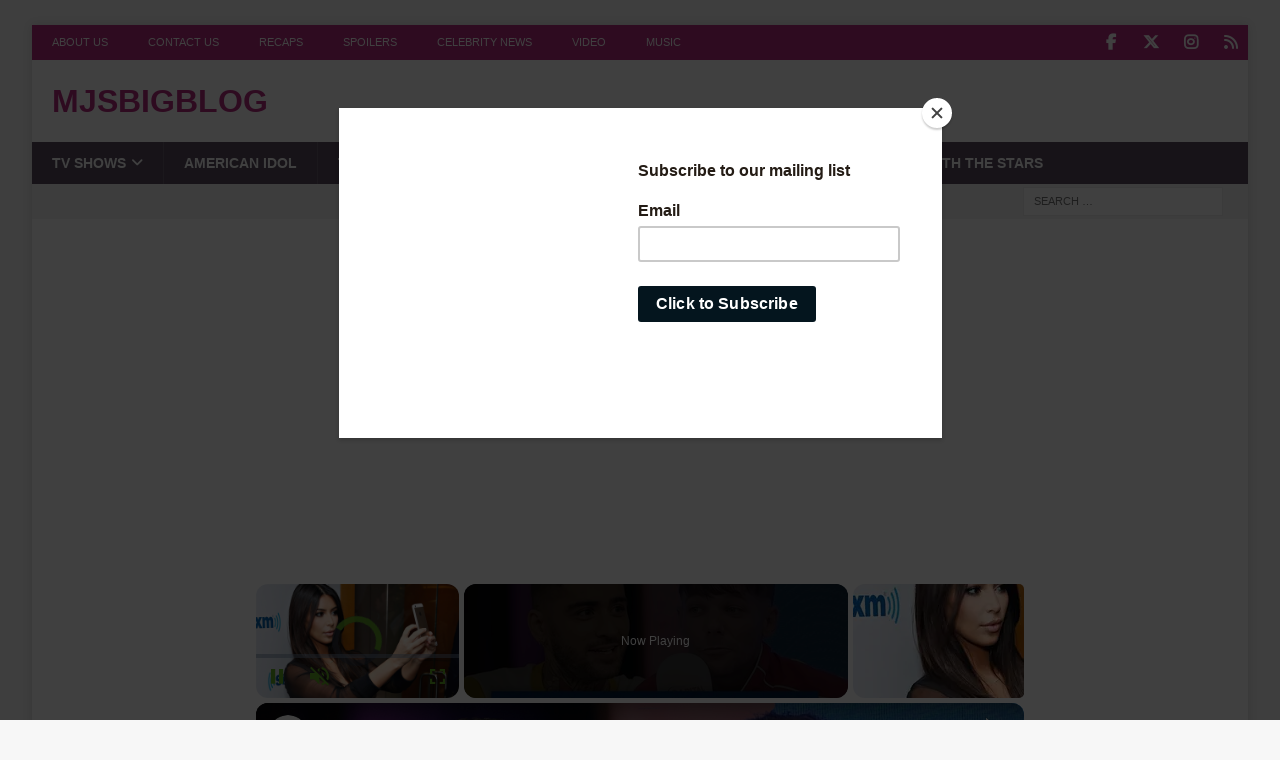

--- FILE ---
content_type: text/html; charset=utf-8
request_url: https://www.google.com/recaptcha/api2/aframe
body_size: 265
content:
<!DOCTYPE HTML><html><head><meta http-equiv="content-type" content="text/html; charset=UTF-8"></head><body><script nonce="ozfJc9ahxugZ2vihU84yrA">/** Anti-fraud and anti-abuse applications only. See google.com/recaptcha */ try{var clients={'sodar':'https://pagead2.googlesyndication.com/pagead/sodar?'};window.addEventListener("message",function(a){try{if(a.source===window.parent){var b=JSON.parse(a.data);var c=clients[b['id']];if(c){var d=document.createElement('img');d.src=c+b['params']+'&rc='+(localStorage.getItem("rc::a")?sessionStorage.getItem("rc::b"):"");window.document.body.appendChild(d);sessionStorage.setItem("rc::e",parseInt(sessionStorage.getItem("rc::e")||0)+1);localStorage.setItem("rc::h",'1769028196460');}}}catch(b){}});window.parent.postMessage("_grecaptcha_ready", "*");}catch(b){}</script></body></html>

--- FILE ---
content_type: text/vtt; charset=utf-8
request_url: https://video-meta.open.video/caption/fd1-W1BqA_by/388e14ac3dc7b61cca42d5ee30be213c_en-US.vtt
body_size: 26039
content:
WEBVTT

00:00.000 --> 00:06.180
Hey there. Did you know Kroger always gives you
savings and rewards on top of our lower than low prices

00:06.740 --> 00:12.160
And when you download the Kroger app, you'll enjoy
over $500 in savings every week with digital coupons

00:12.520 --> 00:16.440
And don't forget fuel points to help
you save up to $1 per gallon at the pump

00:16.860 --> 00:21.220
Want to save even more? With a boost membership,
you'll get double fuel points and free delivery

00:21.680 --> 00:25.640
So shop and save big at Kroger
today. Kroger, fresh for everyone

00:26.180 --> 00:32.840
Savings may vary by state. Restrictions apply.
See site for details. The Football Gods

00:33.280 --> 00:39.060
Football Gods is the podcast where we give celebrity
fans ultimate power over the beautiful game

00:39.320 --> 00:47.160
You can hear Ian Brodie choose his ultimate football anthem. I think
you'll never walk alone, which is a song about community, being together

00:47.480 --> 00:53.180
I don't think you could have a better song. And
understand above all else, what annoys Nidem on O'Has

00:53.180 --> 00:58.780
The player who solely plays for themselves, but from
the outside is perceived as being great to team

00:58.780 --> 01:03.560
like some of these guys are the most toxic
people you could ever wish to play with

01:04.420 --> 01:13.660
Search the football gods wherever you listen to podcasts.
Thanks for choosing this free Anfield Index podcast

01:14.280 --> 01:17.940
If you'd prefer to listen to this or
any of our other shows without adverts

01:18.340 --> 01:25.820
then now's the time to check out Anfield Index Pro. With AI
Pro, you can supercharge your entire listening experience

01:26.320 --> 01:34.280
You'll not only get all of our podcasts without the air. ads, but you'll have
them far faster with our quick publish feature available exclusively for

01:34.280 --> 01:41.200
subscribers. AI Pro also puts you in the heart of
our sound studio, with an option to listen to many

01:41.200 --> 01:46.140
of our shows live and interact with the podcasters
in real time as the shows are recording

01:47.200 --> 01:53.160
Upgrading couldn't be easier. AI Pro is available
on all popular podcast platforms, and we have

01:53.160 --> 01:58.760
our own apps for Apple and Android. Just head
on over to Anfield Indexpro.com and get to

01:58.760 --> 02:04.500
started today. Good morning, good afternoon, good
evening, wherever you are, whatever you're doing

02:04.980 --> 02:10.860
and welcome to another episode of post-conference
presser by Anfield Index. Ladies and gents

02:10.919 --> 02:15.180
it feels a long time in a weird way, doesn't it?
Because the games have been flowing thick and fast

02:15.540 --> 02:20.160
and now Liverpool are in this period of a game
a week, which makes it sound like it's quiet

02:20.160 --> 02:26.640
but there is a raft of things going on in and
outside the club isn't there, and injuries

02:26.640 --> 02:31.500
off the field concerns. When are people
returning? Burnley on the horizon

02:32.320 --> 02:37.160
Juergen Klop's Q&As, we will walk
through it all, won't we? Ahead of

02:37.780 --> 02:43.820
again, where there'll be 60,000 people in
Anfield, which is what we've been waiting for

02:43.920 --> 02:49.300
We're nearly there, just another thousand for max
capacity, but it should be some atmosphere tomorrow

02:50.120 --> 02:54.840
But before we get to tomorrow, let's
talk about what Juergen was asked today

02:54.840 --> 02:59.780
So the normal Q&A, let's run through
them. The first question was asked

02:59.860 --> 03:04.620
It's the normal sky, Vinnie O'Connor. Blue
cards. I'm sure we've all seen the headlines

03:04.720 --> 03:09.440
haven't we, a blue card, um, said in between a
yellow and a red, it's like a simbin type thing

03:10.320 --> 03:16.240
What were his thoughts? What did Juergen Klopp
say? Everything with the situation currently shows

03:16.240 --> 03:21.140
we should make it as simple as possible. And
we're often emotional when we speak about it

03:21.140 --> 03:26.440
and that's after the games. The intro of a
new card would give more opportunities to fail

03:26.640 --> 03:31.340
as there'd be questions about it, is that a yellow,
is it a blue, is it a red, and so on and so on

03:31.520 --> 03:38.920
It just makes it more complicated. I've no problem with testing
it, but if that is just the first step to agreeing, I don't know

03:39.460 --> 03:48.260
It doesn't sound like a fantastic idea at the moment,
but I can't remember the last idea I, FAB had, and 56

03:49.100 --> 03:56.620
Oh, well, I can't like that. I'll finish. I already are
very classy there in a nice, passive, aggressive way from

03:56.620 --> 04:02.620
the manager. Yeah, it's a weird one, this, isn't
it? You will all have your opinions. I've seen

04:02.620 --> 04:07.360
some on social media where people think, this
is good, actually. I wouldn't mind this at all

04:07.460 --> 04:11.940
You know, sometimes it is a halfway house between
a sim being a bit like rugby. There's advocates

04:11.940 --> 04:17.880
for that. There's advocates for why are we
doing things like this on the Eugen Klop side

04:17.880 --> 04:26.620
Do they simplify it even further? Take away some of the things we have at the moment,
BAR being the key one. I'm probably at the captain. I'm probably at the captain

04:26.620 --> 04:32.860
that, again, we all be different. There's no right or wrong
with this. I'm in the camp that there's a lot more problems

04:32.860 --> 04:40.020
than blue cards or this to fix at the moment. Let's
get the other stuff, sorted, simplified, made better

04:40.940 --> 04:47.500
BAR, I'm not opening that kind of worms. You'll have your thoughts
on that one. But it sounds like, and I get what Juergen's saying

04:47.500 --> 04:52.240
when they do these things, they're sometimes
introducing it, we're testing it, it's a pilot

04:52.480 --> 04:56.400
Enough is ever a pilot with IFAB, is
it? It just comes in and that's it

04:56.640 --> 05:04.160
if you phrase it that way, it seems as a soft introduction. So
if it does come in, you'd be surprised if it wasn't here to stay

05:04.520 --> 05:09.940
But let's see. The next question he was
asked about the Arsenal defeat, a setback

05:10.060 --> 05:14.940
You know, did you have to try and live people
around the place? Interesting what he said

05:15.100 --> 05:29.747
We lost a few games and it felt like that. People say before you only lost to Tottenham and before that it was Manchester City I didn feel
for a second like that But not because of the situation we in but we lost the game and we didn play particularly well That just how it goes

05:30.567 --> 05:35.027
A few days before that, though, we
played in large parts, to be honest

05:35.107 --> 05:38.907
the best game of the season against
Chelsea, and it was a top-class performance

05:39.767 --> 05:43.407
Everyone saw the other night how
good they can be if you let them

05:43.987 --> 05:49.327
We don't take these things lightly, and at Arsenal you
can lose. That's the only thing you can do is react

05:49.327 --> 05:52.887
and that's what we have to do. It
wasn't even close to our standards

05:53.587 --> 05:58.487
It all comes, though, with the way we defend,
and that's the main point we're talking about

05:58.987 --> 06:02.927
And Juergen Klopper said this many a time,
hasn't it? He's defending from the front

06:03.067 --> 06:07.287
He's put that pressing, counterpress,
and he said that many, many a time

06:08.587 --> 06:13.847
We didn't really do anything. You can say talk about us. We didn't
really do anything right. The forwards, the defense, the midfield

06:14.107 --> 06:19.327
No one particularly played well. I think we said
this. McAllister, maybe with the briefest of pass

06:19.327 --> 06:26.007
marks. You've got unexpected errors from all
your main candidates as well, who you'd rely on

06:26.007 --> 06:34.247
normally, Alison, VVD, Trent was poor. It's one
of those. But the reaction, the comeback is more

06:34.247 --> 06:39.047
important than the setback. Then probably got
to the juiciest bit I think people were looking

06:39.047 --> 06:43.827
for, because we've all seen many things in articles
or updates or not so much as the case may be

06:43.827 --> 06:49.327
on social media. So we got asked about
the injury front, didn't he? So, Seargo

06:49.327 --> 06:56.527
Zaboslai, McAllister, all mentioned endo as well.
So Endo is available, but we do have a few problems

06:57.307 --> 07:02.767
Tiago is not cool. He looked fantastic in training, and
we showed things on LFC TV, I'm sure you've all seen

07:03.287 --> 07:08.747
It's a muscle issue. We don't know the extent,
and it's really not good news for everybody

07:09.667 --> 07:15.627
Dom, he's running outside at the moment in the snow and
the rain. He's not ready for tomorrow, but we have to see

07:15.627 --> 07:20.907
He's pretty much pain-free, but it's pretty
much the same. same injury as he had before

07:21.927 --> 07:25.547
So this season, yeah, Tiago, yes, but we
don't really think about getting it done

07:25.847 --> 07:32.867
Is he going to be out for the season, as a few rumors have suggested? Yes,
but we don't really think about that until we get the full assessment done

07:33.387 --> 07:40.027
It's not a big, big injury, but something nobody needed. Later
on, and this was almost the final part, but I'll bring it forward

07:40.407 --> 07:46.887
He was asked about Mo. So, yeah, Mo hopefully, is in parts
of training next week, and it's positive for next week

07:46.887 --> 07:51.127
all the week after. If you were to
ask him, though, it's next week

07:51.987 --> 07:55.927
So let's break him down individually. I mean, breakdown is
the wrong word to you when we're talking about injuries

07:56.187 --> 08:04.407
But Tiago, as he said, they're not cool situation. People
have tweeted and comments on this galore, haven't they

08:05.327 --> 08:10.587
Personally, I just think it's sad, more than
anything. We signed a world-class talent

08:10.687 --> 08:14.247
We don't normally do that. We know
this. We make players world-class

08:14.347 --> 08:20.527
We don't normally sign them when they're already world-class. came and we're
concerned about a few injuries and that type of thing in his background

08:20.867 --> 08:28.787
But it just has the feeling. I mean, there is a real possibility
that five minutes against Arsling, our worst performance

08:28.787 --> 08:32.387
argument of the seasons might be all
that we see in this entire season

08:33.427 --> 08:38.407
Neil Jones and I had written this morning in
his substack and, you know, very respects

08:38.547 --> 08:42.587
I think a sensational journalist, you know,
writes well, speaks well on it and the

08:42.587 --> 08:50.367
pods he does and the short ones, etc. He wrote in his substack
saying his information was that Tiago may, not definitely

08:50.527 --> 08:55.207
because people are sort of putting that word
in when it's not may have played his last

08:55.207 --> 09:01.467
minute for the club and people commented
on that. For me, ultimately, just sad

09:01.767 --> 09:09.687
That is how I see it. So Bosley, naturally Ben
Boxerac had come on and given us an update, had me

09:10.187 --> 09:17.427
and stack me up around his, say, return. Schedule, couldn't
give an exact schedule, so that's lying even saying that word

09:17.547 --> 09:22.047
But the fact he's running, it's definitely not going to
be Burnley, but you'd be really hopeful, wouldn't you

09:22.507 --> 09:28.967
that Brentford is sounding possible, not guarantee, because
we know how these Ergon updates go sometimes, but possible

09:29.287 --> 09:33.967
Definitely better than this three to four weeks, though he
said. And it's interesting that yes, it's the same injury

09:34.047 --> 09:40.087
but he's pain-free at the moment. That's quite
positive. And a week between games may work well for him

09:41.127 --> 09:46.027
Mo Salah says, oh, you need to know about
Mo Salah. ask him, it will be next week

09:47.227 --> 09:54.907
Be more than all right with that, wouldn't you? And about the
timeline we expected realistically or hoped for around Mox Ellis

09:55.027 --> 10:00.547
There was big updates there. He was
then asked about a stupid question

10:00.607 --> 10:06.007
I don't say this very often because I think sometimes people do start
that stupid. And I like, no, I can understand the value in this question

10:06.467 --> 10:11.427
Asked a very silly question about Connor
Bradley and how he's doing and his mental state

10:11.747 --> 10:16.507
As he said quite right, we'll keep this brief. The mental
state of a player is nothing we should discuss in public

10:16.947 --> 10:23.067
That's logical. The boy's got as long as it needs with his
family. And from next week on, he may be back, but we have to see

10:23.347 --> 10:27.427
It's completely up to him. There's no
rush from us and we want to support him

10:27.487 --> 10:32.707
I'm not even going to comment on that. It's just Juergen
said what he said, brilliantly and rightly, is what it is

10:33.847 --> 10:37.407
We're then asked about Burnley and
where they are, how they're getting on

10:38.127 --> 10:42.927
He was quite keen to sort of
provide clarity and his thoughts

10:42.927 --> 10:54.235
So maybe a bit of a message to everyone as well From the outside world you may think this is a banana
skin and you know not that difficult for an opponent That not the way it is for us Companies do an

10:54.235 --> 10:59.435
incredible job, but sticking to the principles and
still playing well. For Farnas now scoring a few

10:59.435 --> 11:04.695
goals and that's like someone who can hit the
back of the net. When they lose, it's often close

11:04.795 --> 11:10.655
It's often by the odd one or two. So we have to
be spot on this weekend. And I agree with that

11:10.655 --> 11:15.675
This podcast is sponsored by Ramp. Are
you the decision maker in your company

11:15.975 --> 11:19.975
Consider this. For the first time in decades,
there's a better option for a corporate card

11:19.975 --> 11:24.915
and spend management platform. Meet Ramp, the
only corporate card and spend management system

11:24.915 --> 11:30.675
designed to help you spend less money so you can make more.
Most corporate credit cards offer points as incentives

11:31.035 --> 11:36.435
but those points amount to less than they're worth in real
cash value. Ramp's corporate cards offer you cash back

11:36.695 --> 11:40.635
real money in your pocket. Plus, you
control who spends what with each vendor

11:40.635 --> 11:48.755
and RAMP software collects and verifies receipts automatically, which means
you'll stop wasteful spending and close your books in hours instead of days

11:49.055 --> 11:53.435
Businesses that use Ramp add up to 5%
to their bottom line the first year

11:53.875 --> 11:57.875
If you're a decision maker, adding Ramp could
be one of the best decisions you've ever made

11:58.155 --> 12:02.915
and now get $250 when you join
Ramp. Just go to Ramp.com slash easy

12:03.275 --> 12:10.635
Ramp.com slash easy. Rampp.com slash easy. Current's
issued by Sutton Bank and Celtic Bank members of DIC

12:10.635 --> 12:15.775
and conditions apply. There's no excuses
for not beating Burnley at Anfield

12:15.935 --> 12:20.155
If you want to win the title, you have to win this
game. It's straightforward. You should win this game

12:20.215 --> 12:26.755
It's fully expected. All the pressure should be on
Liverpool correctly. It is a free hit for Burnley

12:27.315 --> 12:38.235
However, the mentality, as we know, has got to be right. And the
last thing was asked about was endo and problems and injuries

12:38.235 --> 12:44.375
And he was keen to nail a point. You felt a little bit of a B in
his bonnet, maybe in a healthy way for Juergen Klopp this week

12:45.055 --> 12:48.835
He said, well, we came through that period
really well without him, as in Endo

12:49.275 --> 12:53.975
But before he left, he was super influential and he
gives us an opportunity to involve his protection

12:55.075 --> 13:01.475
Mo isn't back as well for a few weeks. And last week, you
were talking to me about luxury program problem, sorry

13:01.775 --> 13:06.895
If anyone asked me that question,
now I kick him out of the room

13:06.895 --> 13:11.435
We'll talk about that once and a week later
we have a completely different situation

13:11.915 --> 13:16.515
I get that as well. I also get
the way the question was phrased

13:16.515 --> 13:23.875
a week and a couple of weeks ago. Liverpool
have, timings-wise, had interconnecting injuries

13:24.375 --> 13:28.655
What we mean by that is as Endo
departed, McAllister was back, wasn't it

13:28.655 --> 13:33.835
You've been able to rotate a player in
that sense. As Salawent, Jotter came back

13:33.835 --> 13:39.475
So that's what was being referred to. However,
pictures all changed a little bit this week

13:40.675 --> 13:49.895
Players aren't back, so Bosley's not back. Kanate is suspended. Yergan also revealed,
because there was a few not in the pictures like Joe Gomez, I suspect his one

13:50.015 --> 13:55.115
He wasn't in the training pictures this week. Yergan
revealed that a few players are struggling with flu

13:55.515 --> 14:06.015
So we have to see how that affects us. So actually, you're
hoping, away, the squad for Burnley might not be quite what

14:06.015 --> 14:13.035
you want. However, by Brentford, in a
further week's time, back to stronger, if not

14:13.635 --> 14:18.835
I'm going to say full strength, because we don't
know. Yeah, so normally we look at the clues

14:18.835 --> 14:27.395
in the previous game. We'll keep this brief because it's been talked about to death. We don't
like revisiting, but we have to be honest. Arsenal, a 3-1 defeat, the own goal. The honest

14:27.395 --> 14:34.295
thoughts were everything that went wrong could go
wrong, errors from the big players at the worst

14:34.295 --> 14:40.155
moments, because let's be honest, it was a
terrible game large, like 1-1, up until that

14:40.155 --> 14:45.235
error from Bandike and Allison, you can blame who you want
on that one. They're both at fault in different stages

14:47.035 --> 14:52.435
But that was how Arsenal got their goals, isn't it? Errors from
Liverpool, and it looked like battering us or breaking us down

14:52.515 --> 15:01.235
So that's the disappointment, but we've talked about that. And when we say
about play their way in and out, you've got to just drop the entire team

15:01.235 --> 15:05.214
apart from Alexis McAllister, which you could have
made the argument for, but you're you're not going to

15:05.575 --> 15:09.175
You're going to make an argument more
for players want to put it right

15:09.355 --> 15:13.535
back them, go again. And you look to
things like Virgil afterwards saying that

15:13.615 --> 15:18.714
we know we'll do better, we'll see you on Saturday,
that type of message just to saying similar things

15:18.875 --> 15:24.195
So that is what we're going
with. Burnley as a team, I mean

15:24.195 --> 15:29.875
you don't want to be derogatory, but
you've got to put everything in context

15:29.975 --> 15:40.095
They are 19. They have only got 13. points. They have only won three
games. That is factual. It's not about how you feel about it. That is

15:40.095 --> 15:46.535
factual. They have also got a few draws recently,
so they've drawn at home with Luton. They drew

15:46.535 --> 15:51.735
the other day at home against Fulham. And that
was from being two-nilled down. They've got the

15:51.735 --> 15:57.535
boy for Farner on loan from Chelsea. He got a few
goals in that. So Yergan mentioned him. He could be a

15:57.535 --> 16:03.214
threat. The other threat you could look at is Amandini.
He's got five. There's a lot of players and sort of

16:03.214 --> 16:07.075
three goals, that type, but they're not
big scorers, as we know by any means

16:07.735 --> 16:18.562
If Liverpool are going to be serious title contenders they should win this Regardless of injuries
regardless of the banana skin option you should be putting your strongest team you can out

16:18.562 --> 16:22.562
in this one because it's a week till the next
game as well. And winning it, people will say

16:22.642 --> 16:26.922
oh, you should be winning it. Well, there's an
argument to be made for that. But at this time

16:26.922 --> 16:32.722
in the season, especially the way things are going
with injuries and stuff like that, just a solid

16:32.722 --> 16:37.462
win with no injuries you would take all day
or 1-0-2-0 with no injuries. And, you know

16:37.462 --> 16:41.502
players coming back ahead of Brentford. I
know we're jumping ahead here, but it's that

16:41.502 --> 16:46.702
type of game. The biggest threats, I would say,
you'll wonder how Fafana said, banana skin

16:46.702 --> 16:52.042
element, as Juergen Klopp mentioned, the mentality.
But other than that, let's not for one second

16:52.042 --> 16:59.362
make any excuses for not winning here at Anfield
in front of 60,000 and everything that entails

17:00.722 --> 17:05.142
Final points to say, as we know, we go for the
formation of line up and the predicted score and

17:05.142 --> 17:10.242
scorer. So here is what it is for me.
Maybe there's limitations in certain parts

17:11.402 --> 17:17.602
At the back, it's Alison Nett. It's going
to be Van n Kwanza in the centre half

17:17.702 --> 17:21.262
I know it sounds like Gomez could be
one of the flues, so Van n Kwancer

17:22.222 --> 17:33.042
The fullbacks, it's the wingmen. It's Andy Robo on the left. It's Trent on
the right. Again, neither was grey. I know Robbo didn't have too long against

17:33.042 --> 17:40.162
but they need to get back up to speed and fast. This is the
type of game where you'd handpick Burnley for them to as well

17:40.302 --> 17:45.622
Let's not pretend any different. Sheffield, it
would be who you'd handpick, so you get them in

17:46.462 --> 17:52.662
Midfield, this is a bit of a debate.
I would put Endo straight back in

17:53.142 --> 18:01.562
That's the six. I'd move Curtis to the
right. And I'd put Macca on the left

18:01.562 --> 18:08.122
Now, I could play it's a few ways. You could even go like a
4, 2, 3, 1. So McAllister could be the double pivot with Endo

18:09.202 --> 18:14.482
You can push Curtis a bit. And there's different ways you can
play this. You can also make an argument, as some people will

18:14.862 --> 18:19.982
Harvey Elliott against these, you know, to break it
down, this is the perfect fixture for him to create

18:20.222 --> 18:25.362
And he would be my option for the bench for that reason.
Let's be honest, Harvey's better when he's coming on

18:26.002 --> 18:29.882
The stats, what your eye test tells
you that throughout the season

18:31.562 --> 18:36.882
Grave, I think he's struggling. Not trying
to, because I know people are jumping on him

18:37.042 --> 18:42.982
but really struggled, like 24 touches in
all the game. And some didn't have that many

18:43.142 --> 18:48.922
but really didn't look up
the part, shall I say, at all

18:49.162 --> 18:53.122
But again, if you're going to play it, maybe
against Burnley, might be one to get his confidence

18:53.242 --> 19:00.202
But for me, that is how I would line up in the middle. Up
top, again, they're going to play in the way in and out

19:00.202 --> 19:06.502
Nunes out for Gapot against Arsenal was told to be
tactical. Those were the words Yergan Klopp used

19:06.642 --> 19:10.482
I think that was an error. I think especially
at home you have to play Darwin Nunes

19:11.282 --> 19:15.722
Jotter has to play. And you could flip
those between left and middle league

19:15.802 --> 19:20.122
They were interchanged during the game as well,
won't they? But those two have to play for me

19:20.462 --> 19:26.322
And then on the right-hand side,
Louis Diaz. That will be mine

19:26.322 --> 19:32.362
I think Gapot, and again, some people batted in,
and people defended him or however you see it

19:33.902 --> 19:43.262
23 touches didn't do enough, really. There was some
decent-ish runs, but I think he's the obvious one

19:44.162 --> 19:50.722
And he is hindered a bit, as people have mentioned. This
is a fair context that seems to play in a lot of positions

19:50.802 --> 19:57.102
He's not getting a run in a set one. I
get that. However, he comes out for me

19:57.102 --> 20:02.822
which leads to the final bit, ladies and
jents, who would be the score and scorers

20:03.462 --> 20:10.342
For me, I think it will be 3-0, and I
think Diogo Jota will open the scoring

20:10.462 --> 20:16.002
But as I said, I will take a 1 or 2. It's
about results and no injuries for Saturday

20:16.242 --> 20:20.142
and it all rolls on. I hope you all did
well if you're listening to the ballot

20:20.282 --> 20:25.722
I hope you've got your tickets. Hope you're looking forward to
Wembley. I hope you're looking forward to things that'll develop

20:25.722 --> 20:35.322
and more importantly, we are all looking forward to Saturday and the
visitor Burnley and a chance to get the Reds back on a winning run

20:36.042 --> 20:44.402
And that, ladies and gents, was post-conference presser at Anfield
Index. We hope you enjoyed listening to this Anfield Index show

20:44.882 --> 20:50.162
Please be sure to subscribe to our channel, so future
podcasts find their way to your device automatically

20:50.922 --> 20:55.702
There's nothing quite like fan engagement, and
we'd love to know what you think of anything this

20:55.702 --> 21:00.682
discussed on this show. The best way to get in
touch is over on our free Discord community

21:01.122 --> 21:13.122
where both podcasters and listeners debate the hottest LFC topics 24-7. Sign
up free now at Anfieldindex.com forward slash discord. You won't regret it

21:14.022 --> 21:19.202
You can also follow us on Twitter at Anfield
Index, and find us on Facebook by searching

21:19.202 --> 21:24.222
for Anfield Index. Oh, and before you go, we'd
love it if you could leave us a five-star

21:24.222 --> 21:29.022
review on your favorite podcast app it only
takes a couple of seconds and it means the

21:29.022 --> 21:38.142
world to the people who create these
free shows sports social podcast network


--- FILE ---
content_type: text/vtt; charset=utf-8
request_url: https://video-meta.open.video/caption/c_8g4NYi-Zas/022d8b2fba38a9c8a215e667a3ed1fb2_en-US.vtt
body_size: 31269
content:
WEBVTT

00:01.100 --> 00:10.149
Next Saturday, Christmas comes early.
Welcome to this incredible scene bills

00:10.569 --> 00:20.000
The Chargers an exclusive NFL
game live in prime time on

00:20.000 --> 00:29.100
Peacock with a Christmas gift to their Bills versus
Chargers. Next Saturday 730 Eastern exclusively

00:29.100 --> 00:37.060
on Peacock. Thanks for choosing this free Anfield Index podcast. If
you'd prefer to listen to this or any of our other shows without adverts

00:37.060 --> 00:41.970
then now's the time to check out
Anfield Index Pro with A I Pro

00:41.970 --> 00:48.180
You can supercharge your entire listening experience.
You'll not only get all of our podcasts without the ads

00:48.439 --> 00:57.369
but you'll have them far faster with our quick publish feature available
exclusively for subscribers A I pro also puts you in the heart of

00:57.369 --> 01:04.510
our sound studio with an option to listen to many of our shows
live and interact with the podcasters in real time as the shows

01:04.510 --> 01:13.489
are recording upgrading. Couldn't be easier. A I Pro is available on
all popular podcast platforms and we have our own apps for Apple and

01:13.489 --> 01:18.629
Android. Just head on over to Anfield
Index pro.com and get started today

01:20.559 --> 01:27.059
Good morning, good afternoon, good evening, wherever you
are, whatever you're doing and welcome to another episode

01:27.059 --> 01:34.169
Of post conference presser for Anfield Index. Ladies
and gents. It's the big one coming up this weekend

01:34.169 --> 01:38.949
isn't it? It's the old enemy are
trotting down the East L road

01:39.129 --> 01:43.470
They're wounded. We gotta take advantage of
it. Could just end it there to be honest

01:43.470 --> 01:48.650
but there is plenty to talk about as normal. So
we'll talk about Jurgen Klopp's press conference

01:48.650 --> 01:54.150
We'll talk about the clues from the other night
against us. G we'll look ahead to United Threats

01:54.150 --> 01:59.879
I'm gonna try not to laugh when I say that we've gotta be
realistic. We've gotta talk about the formation of line up who we

01:59.879 --> 02:05.300
think it will be and give my normal
prediction of score and score as well

02:05.650 --> 02:11.240
You know. Well, you know what you're gonna get from Liverpool
at the moment. So that plays a part to start with now with this

02:11.240 --> 02:16.529
press conference. And I'm saying press conference
kind of loosely because naturally Europa

02:16.639 --> 02:24.559
So it wasn't actually one that was recorded
after the union sa however you pronounce it game

02:24.559 --> 02:28.639
which tends to have been the, the theme, wasn't it? Remember
he was peed off in a tent last time when there was all the

02:28.639 --> 02:35.660
noise that toulouse were making. So this time, it was quite
clearly recorded before they'd even gone out to Belgium

02:35.660 --> 02:42.740
So quite a calm demeanor for, for the manager. No snappiness,
nothing that you could really sort of talk emotions wise

02:42.740 --> 02:50.360
but very calm and maybe the interesting thing. Well, maybe not. The
interesting thing was all the questions did come from B o'connor at Sky

02:50.360 --> 02:54.220
So what was he asked? What did
Jurgen Klopp say? Let's get into it

02:54.910 --> 03:01.800
So he was asked first of all about with this period and it being
the, the dead rubber essentially against us g whether he treated

03:01.800 --> 03:07.160
it as giving him breathing space and
players time off, it's really tricky

03:07.160 --> 03:11.240
really, really tricky. He said cos
it's been the Sunday, the Wednesday

03:11.240 --> 03:17.660
the Saturday. So it's been really tough for us Sunday. I
need a rest as much as anybody else and I'm not even playing

03:17.660 --> 03:22.539
So it was a real rest for everybody.
The players needed it even more

03:22.539 --> 03:29.639
So you could see that even this week, the medical department
have told me at times that a couple of boys cannot do the full

03:29.639 --> 03:33.240
training session, then you have to make
a decision for Thursday. Cos obviously

03:33.240 --> 03:40.889
this is going back in time a little bit so to speak. So
we have to make sure we have the right mix of rhythm

03:41.039 --> 03:46.779
and rest. Yeah, for this one, I,
I don't know about everyone else

03:46.779 --> 03:53.979
Everyone can see it differently. But when I saw that
us G line up strong and I thought not gonna lie

03:53.979 --> 03:58.929
I thought Kate, we know what Kate's injury history is
like, we know we can't do sort of two games back to back

03:58.929 --> 04:02.710
So astonished to be honest at first,
when he was on the team sheet

04:02.710 --> 04:07.009
Hopefully there's no kick on of that cos we won't
really know will we until the game if there is

04:07.009 --> 04:13.770
But did his 45 minutes? There was a lot of players that I
didn't think I would have liked to have seen a full raft

04:13.770 --> 04:18.880
of kids. I did appreciate that. Many were there,
but the pleasing aspect was maybe who didn't go

04:18.880 --> 04:27.809
Wasn't it your big hit? Big hitters?
Alison Van Dyk Trent Salah didn't even go

04:28.200 --> 04:31.920
And even if you look who didn't get any
minutes at all. So Bosler didn't come on

04:31.920 --> 04:41.720
Diaz didn't come on. So there is a lot of positives to that
sort of rest and get $250 cash back after your 1st $500

04:41.720 --> 04:45.630
in purchases. When you open a new
visa at Kemba Financial Credit Union

04:45.630 --> 04:49.760
pick from two great cards each with
their unique cash back rewards

04:49.760 --> 04:54.709
perks and benefits and give yourself
the gift of cash this holiday season

04:54.709 --> 05:02.630
Visit kemba.org to compare the cards for details and to apply.
Purchases must be made in the 1st 30 days for cash back eligibility

05:02.630 --> 05:10.589
Kemba a better way to bank federally insured by NCU A. You
have to think which was the next question we'll talk about

05:10.589 --> 05:15.529
It's so important because the schedule
really goes mental from now on

05:15.529 --> 05:21.850
This is the last time it seems for so, so long. We,
we've had a rest but he was asked by video o'connor about

05:21.850 --> 05:26.470
you know, this is a period and there's many tough games.
So, is this the most crucial period of the season

05:27.429 --> 05:31.570
He said it's exactly like that. And
the problem is again, it's Thursday

05:31.570 --> 05:39.500
Sunday, Wednesday, Saturday, Tuesday. So there's plenty of
games. It's the 26th and then there's a few days after Burnley

05:39.500 --> 05:46.450
but it's brutal. We have to get through this. We have
now our injuries and we'll sue see who's available

05:46.779 --> 05:50.769
but we need them to all get through it
somehow. You're right. It is crucial

05:51.179 --> 05:56.970
Probably, yes, for all of us and for all teams, but we
just have to find a way to get into the next game and

05:56.970 --> 06:01.640
try and win it. It's not suiting
Liverpool too bad at the moment

06:01.640 --> 06:05.859
hasn't it? I mean, let's not pretend for
one single second. We've been playing well

06:05.859 --> 06:10.079
let's not pretend for one single second, the
forwards have been firing or anything like that

06:10.079 --> 06:17.750
But this team is digging in. This team is winning
games. This team seems to like doing it very

06:17.750 --> 06:22.329
very late, but maybe that's just a sign
of their strength, their resilience

06:22.329 --> 06:27.790
But in a good way, a lot of people are not
putting us in that sort of conversation for the

06:27.790 --> 06:33.230
the major honors. Are they at the moment? But
they keep doing it and this is a tough period

06:33.230 --> 06:40.970
Let's not pretend. I mean, yeah, there's a lot of
home games but it is pretty brutal and injury wise

06:40.970 --> 06:45.429
you know, mcallister, you look at that, what was supposed to
just be a cut in his leg and we expected him back for United

06:45.429 --> 06:48.940
No problem is now one we've
never heard of where, you know

06:48.940 --> 06:54.739
all the way through to the bone. All of a sudden he's putting
posters on insta terrifying the life out of us in crutches and

06:54.739 --> 06:59.660
these types of things, the injury
list has just started to ratchet up

06:59.660 --> 07:03.989
It would, it would be good quite soon to get some
good news. And you know what I'm talking about

07:03.989 --> 07:11.450
I'm sure we've all seen the photos, the likes of Rob's there
isn't a jot that back in there when they gave Salah the 200

07:11.450 --> 07:17.790
shirt at the same time. Badge is back in
that photo, Thiago back in that photo

07:17.790 --> 07:22.059
Now just for the record I point absolutely
no stock that any of those are right

07:22.059 --> 07:28.779
you know, ready to be anywhere near this game or even uh probably
the one after against Arsenal as aside from the the cara about

07:28.779 --> 07:32.350
type of thing, but the next
one in the league. So yeah

07:32.350 --> 07:38.589
but it would just be good, wasn't it? As we hit the mental
period just for even positive signs and like you said

07:38.940 --> 07:48.070
no more injuries that is really, really crucial.
But we're gonna have to see what happens and see the

07:48.070 --> 07:55.089
the rotation and maybe he wants to link it to that first question
for all the talk about the kids and the senior stars not

07:55.089 --> 08:02.880
shining against us. G which we'll talk about. Yeah,
the rest might be absolutely crucial when we look back

08:02.880 --> 08:08.019
fingers crossed at that. And the final question
he was asked was about Anfield and you know

08:08.019 --> 08:12.149
the, the impact of whether you'll need it because
you don't have to travel home games, et cetera

08:13.000 --> 08:18.299
He said, yeah, it's better if we don't have to
travel, it's better if we have Anfield as well

08:18.570 --> 08:26.829
But we will need Anfield as it's really, really tough.
Arsenal is a big game then West Ham in the quarter final

08:26.829 --> 08:34.369
That's a big game. Boxing day is a big game. No doubt
there's better or it's better than having away games

08:34.369 --> 08:41.679
but it's a big task for us. Yeah,
it's home. The record's great

08:41.679 --> 08:48.929
Anfield this season. We know that, but Jurgen's
absolutely spot on. It's not been flowing

08:48.929 --> 08:54.520
Football like destroying teams, blowing them
out of the road. You have to look people

08:54.520 --> 08:58.830
don't you? I mean Fulham last
minute drama or late, late drama

08:58.830 --> 09:06.390
I should say type of thing. Liverpool will need Anfield.
Liverpool will need their fans to come to the party

09:06.390 --> 09:12.559
especially. You look at this united one to the seven
nil. We've gotta make that atmosphere as intimidate

09:12.710 --> 09:18.840
intimidating as possible. I think it'll take care of itself. Don't
get me wrong, but you've gotta remember we have a part to play as

09:18.840 --> 09:24.659
well. Then even as you come through to the quarter final.
You never know with the kids they'll need our support

09:24.760 --> 09:30.630
Then even on that arsenal game, I mean, that that's
looking or could be billed as absolutely ginormous

09:30.630 --> 09:34.989
couldn't it? So it could be literally first
versus second at this stage of the season

09:35.619 --> 09:42.650
And we know how arsenal work when
Anfield comes to life they do

09:42.650 --> 09:48.599
All right, don't they? But then Miguel Arteta, Miguel
Arteta, sorry, decides to go a bit mental on the touchline

09:48.599 --> 09:52.630
Rouse Jurgen Klopp and that wall
of sound in Anfield takes off

09:54.479 --> 09:58.169
We then look at last season, even
when it's not going perfectly. Granit

09:58.169 --> 10:06.359
Xa thinks it's clever to give Trent a little bit of a
shove. Trent reacts that Anfield wall of sound takes off

10:07.109 --> 10:10.669
That's what we've got to do
on Sunday. As simple as that

10:10.669 --> 10:16.559
It's got to be from United through to
West Ham through to this arsenal game

10:16.669 --> 10:22.630
Just a horrible place for teams to come. You
always feel the United Game takes care of itself

10:22.630 --> 10:28.349
but you even look to West Ham the kids. You'll think it will
be a lot of kids. Not that dissimilar to the other night

10:28.349 --> 10:33.489
against us. G they may well need help. I mean,
this is almost feels like West Ham's season

10:33.489 --> 10:37.020
large part. They'll be looking at, we're in this,
we're in the semi, we've got a real chance for a trophy

10:37.020 --> 10:40.890
They'll have so much in this, especially
with how they've been going recently

10:41.289 --> 10:50.559
Then arsenal, it's got to be hostile. It's got to be
intimidating and it can't be one of those where Anfield's

10:50.559 --> 10:56.909
quiet or anything like it, you know,
under the lights, it has to be Anfield

10:57.169 --> 11:02.530
Ok. And fingers crossed. We do our part,
we'll back them players to do the rest

11:02.530 --> 11:06.549
So those are the key points, ladies
and gents from the press conference

11:06.549 --> 11:13.919
But yeah, plenty to think about there and then going back as we
normally do to the clues from the last game and talking about

11:13.919 --> 11:18.820
who's played their way in and out out.
The weird one. This is it the US G one

11:19.479 --> 11:24.059
There's a dead rubber. It's deader than that
condom in your dad's wallet that's still from 1978

11:24.059 --> 11:27.780
He keeps alongside the photo of you and
your mum and your sister a bit weird

11:27.780 --> 11:36.669
but probably true. Also at the same time, what it
really made was he again said they all looked offside

11:36.669 --> 11:42.460
didn't it? Who cares? So that is one way of
looking at it and I can set stock in that

11:42.460 --> 11:49.070
That is largely largely how I'm feeling
honest thoughts though. It, it's a tough

11:49.070 --> 11:56.929
it was a tough encounter for the youth stars. Give them
all like a pass and I really mean that give them all a pass

11:56.929 --> 12:01.190
Like look how long Katie Gordon's been
out. Ben dot Not been in the team much

12:01.190 --> 12:07.320
Look at the two young fullbacks
Chambers Bradley. It's tough for them

12:07.520 --> 12:11.260
It's really, really tough, especially
on that pitch without the senior stars

12:11.260 --> 12:15.080
They're not, you know, they're not paying
out to the normal people, are they, you know

12:15.080 --> 12:19.650
communication might have been tough
with some as well. So give them a pass

12:19.650 --> 12:24.140
Yeah, they gave it the best in
that red shirt. Nothing more

12:24.140 --> 12:31.570
I tell you, you give more than a pass. Two J
Kwon. What a boy on and off the pitch now as well

12:31.630 --> 12:36.080
I mean, that's strike. Let's be honest
that Curtis Jones corner comes in

12:37.130 --> 12:41.510
he he could do with maybe taking the forwards
training. To be honest, cos it's just a blind touch

12:41.510 --> 12:50.700
kills it and just wham first time strike, any top striker would
have been proud of that control and finish no two ways about it

12:51.059 --> 12:55.070
And then he, you know, he had a decent game. I
think there was only one time I'd say he maybe got

12:55.070 --> 13:00.809
got done against their, their tall forward. He should have
done better. But overall a very good game and let's be honest

13:00.809 --> 13:08.260
there were sod or condemned as a man of the match from us
alongside him too or maybe flat as us if anything but the

13:08.260 --> 13:14.150
kids give them the passes all around
the senior stars. You put it in context

13:14.150 --> 13:19.630
it doesn't matter. And obviously if they do perform against
United in these, you won't remember it for one second

13:19.630 --> 13:27.570
I mean, this game, let's be clear on it. It's fading out your
memory faster than your mate who's gone on holiday to Turkey and

13:27.570 --> 13:31.799
is gonna come back with a Rob Holden style
Lions fid who's, you know, the top of his head

13:31.799 --> 13:39.119
he is going fast. This is just
a nothing game but, but see

13:39.179 --> 13:44.000
stars didn't shine as well. Let's be honest, doesn't mean you're
panning them, doesn't mean it mean means anything in context

13:44.000 --> 13:49.719
But Curtis Jones play well, I
wouldn't say that. Endo 45. No

13:50.260 --> 13:56.659
Ioo. Ok. Kelleher and including him and
senior cos you can't talk about a 26 year old

13:56.659 --> 14:01.570
I know he's the backup keeper, but
he's no kid, but we'll look back in

14:01.570 --> 14:05.919
uh similar as we've talked about
before once this allowed I get

14:05.919 --> 14:11.669
But should you do better on
the go without doubt? Gat po

14:14.099 --> 14:17.599
So you might now be thinking, did he
play? Yeah, he did. Didn't really do much

14:17.599 --> 14:21.880
did he in all honesty? So, in that
context, yes, it means nothing

14:21.950 --> 14:28.460
Yes, they can. Correct. It. Was it a good
performance? No, not really from the senior stars

14:28.460 --> 14:35.010
They did not shine. No one sort of put
a marker down or United this weekend

14:35.010 --> 14:38.760
And they maybe even who knows with a dead rubber, some
of them are thinking I'm gonna, I could get a chance

14:38.760 --> 14:45.770
I'm not gonna go but whatever. Nothing to really
shout home about Bart Grell Consoler for last night

14:46.750 --> 14:50.429
Now we talk as we always do about
the threats that the opposition

14:50.429 --> 14:57.789
Bring ladies and gentlemen. The
circus is in town. This is one sweet

14:57.789 --> 15:02.780
sweet shit show that's rocking
up to us. There is dangers here

15:03.739 --> 15:10.099
There's a risk. But anyone who's saying
they don't expect us to win is lying

15:10.690 --> 15:14.440
There will be somebody thinking it's gonna be an absolute
breeze and there will be some conjuring images or you know

15:14.440 --> 15:23.510
they've had the chat of like seven nil again, the normal
things. But let's not just count any chickens too fast because

15:23.849 --> 15:27.409
they're an interesting one. I mean,
it is a mess on and off the pitch

15:27.409 --> 15:31.880
We know that, but they've had decent form
actually recently, they're in sixth place

15:32.929 --> 15:36.590
It's one or the other with United,
they've won nine, they've lost seven

15:36.640 --> 15:44.340
There's no draws. It tends to be a win and not say a good team
when usually moments of brilliance from someone here and there

15:45.280 --> 15:51.650
or hopeless. One of the two. That's why,
you know, one's totally inconsistent

15:52.020 --> 15:58.340
19 to 17. Let's hope it's the seven,
sorry, lost 719, lost seven even

15:58.340 --> 16:07.400
So let's hope it's the seven again for that column and the score
line that we're steering towards weirdest thing as well for

16:07.400 --> 16:12.369
all that money they spent on attacking
the base players, they've only scored 18

16:12.659 --> 16:18.270
Do you think Liverpool in the league have scored
36? So, double double what United's got already

16:19.090 --> 16:23.320
I mean, look at where there are six in the league and there's
people, Liverpool have got the best goal difference but you look at

16:23.320 --> 16:29.150
others, their goal difference is minus
three. Ok. They ship a lot of goals

16:30.330 --> 16:35.669
don't score that many. They really
don't. So, does that play a part

16:35.669 --> 16:40.580
I mean, we've had that team use as well. Bit of bad
news. I'm afraid to be honest if you're not seeing it

16:40.580 --> 16:49.590
So this is not what Liverpool wanted to hear at
all. Harry Maguire and Anthony Martial are out

16:49.590 --> 16:56.739
of this game. That is two significant blows
for Liverpool. We wanted them to start

16:57.150 --> 17:01.979
We would want to have the captain's armband, no doubt as
well, especially with Bruno as we already know being suspended

17:01.979 --> 17:09.540
But yeah, bit of a blow. That was this morning when Eric
10 Ha said it to us that Martial and Maguire are out

17:10.468 --> 17:17.889
As he also said, Luke Shaw and Marcus
Rashford are fit and in training

17:17.889 --> 17:22.119
Luke Shaw's back in training, which may be back to your
question about Luke Shaw had to come off the other night

17:22.119 --> 17:26.178
It looked like he was in agony but maybe
agony's a bit strong actually. But you know

17:26.178 --> 17:30.659
he's holding his leg like, but he's fit to train a
bit of an exaggeration. Maybe he just didn't fancy it

17:30.659 --> 17:37.739
Who knows? But yeah, that's their
team news. What are their threats

17:38.880 --> 17:42.939
Rashford's got a few goals in this game
potentially, historically, I would say

17:42.939 --> 17:47.030
I mean, he's not looked at it at all this
season. And people will debate. The, the risk is

17:47.030 --> 17:52.250
I think with this, it's the complacency element, isn't
it? That this is people gonna go, this is gonna be 67

17:52.250 --> 17:57.459
they're gonna brush them over and all those types of things.
And even as I'm saying, this and people are listening and going

17:57.459 --> 18:04.900
oh, go what? Defeater bed wet, all that nonsense.
Let's just be clear quite often in this game form

18:04.900 --> 18:10.319
book can go out the window. Let's
also be clear in this fixture

18:11.020 --> 18:17.890
You're never fully sure. No one predicted a seven nil last season
or even pretend you did for one second or a morning cos we

18:17.890 --> 18:23.239
were struggling last season. They were at a decent
period. Tired of ads interrupting your favorite show

18:23.239 --> 18:28.119
Good news ad, free listening on Amazon
music is included with your prime membership

18:28.119 --> 18:37.479
Download the Amazon music app or visit amazon.com/ad free sports.
That's amazon.com/ad free sports to catch up on the latest episodes

18:37.479 --> 18:44.959
without the ads. Enjoy thousands of a cash shows ad free
for prime members. Some shows may have ads even this season

18:44.959 --> 18:52.079
People you wouldn't think we'd be top, you wouldn't think we
have got the goals and the things like 43 when the forwards and

18:52.079 --> 18:56.650
and Salah obviously scored and assisted the last game, but
he's not really been firing, but the whole forward line

18:56.650 --> 19:01.270
especially thinking how a lot of them
started the season. I misfired at the moment

19:01.959 --> 19:05.459
Quite a few enormous barren spells aren't
they? Let's be honest, jots are out

19:05.459 --> 19:13.640
So there's just the risk of the unknown
with this what united will turn up

19:13.640 --> 19:18.880
So in simple terms, and this is really
simple. We got to be on it from the off

19:19.930 --> 19:27.400
This is a wounded animal. Don't let it rise,
put your foot on its throat from the off

19:27.400 --> 19:31.130
chase them, harass them and the crowd
as they say, played a part in this

19:31.849 --> 19:36.390
You think the spirit of anything, the one thing
about, you know, you can, you couldn't argue really

19:36.390 --> 19:45.650
The spirit looks weak. The goalkeeper
looks terrible. Let's really test both on

19:45.650 --> 19:54.750
Sunday. That's what I say said, the biggest threat in simple terms
is complacency not going for it and having these things where the

19:54.750 --> 19:59.020
forwards are not firing, but we're too
slow, we're too ponderous. We don't build up

19:59.020 --> 20:08.609
get after them from the off, absolutely crucial
for me. So that le does not treat her formation

20:08.609 --> 20:12.459
line up. I think there was a few clues
the other night. Gotta be honest on this

20:12.459 --> 20:20.439
So, I mean, some are straightforward, Alison and
Trent didn't travel and died in trouble to be cast

20:21.770 --> 20:31.170
He didn't play, he'll start center half. People look at this in
different ways and say it was Joe Gomez thinking I think I will

20:31.170 --> 20:36.949
play naturally. I think it was a bit of a risk.
Still think it was a bit of a foolish risk for me

20:36.949 --> 20:43.630
People disagree on that but I wouldn't
have played him at all against us

20:43.630 --> 20:48.619
G so hopefully there's no ill effects. But
if it is, that's the back five midfield

20:48.619 --> 20:52.130
we know mcallister's out. I think he'd
been nailed on start for obvious reasons

20:53.739 --> 21:02.400
Zola didn't play a minute. He will be in. I'm a bit disappointed
with this in saying this because I think especially if we look

21:02.400 --> 21:08.310
at the lack of control we've had in certain games
and Graven Beg hasn't been firing at all recently

21:08.310 --> 21:12.000
He's, you know, he's young. So you
gotta give that into consideration

21:12.000 --> 21:17.010
It's a busy period. Come to the premier league. All
those types of things doesn't mean he's a bad player

21:17.010 --> 21:21.959
but he has been struggling and I would
have personally played him last night

21:22.069 --> 21:25.569
So Curtis Jones, that would have been
my choice. Curtis Jones starting

21:25.569 --> 21:34.780
However, based on Curtis playing the full 90 I do expect
Ryan Graven beg to be playing as well as the buzz light

21:35.349 --> 21:42.849
And I also think based on what we're
seeing, I think Endo will play the sixth

21:43.880 --> 21:50.609
the holding roll, the double pivot alongside train, whatever
you wanna call it, which again didn't play well last night

21:50.930 --> 21:55.849
Really didn't play well against Crystal
Palace where he was taken off. There's a

21:55.849 --> 22:01.050
there's a few question marks for me around this
midfield. I would have 100% had Curtis Jones

22:01.050 --> 22:08.599
I'm gonna be honest as well. I almost feel like with Z
Bosley and Graven Burke the balance doesn't look right

22:09.280 --> 22:13.380
It really doesn't. I think almost like two
attacking Granberg needs to get more physical

22:13.380 --> 22:17.400
There's no real excuse with his size
and his power. It's great being

22:17.400 --> 22:22.329
having that power and that size going forward and that
athleticism. But you need to show it and put your foot in

22:22.329 --> 22:25.989
in this one. There's no excuses. I
Curtis Jones, I bet will be fuming

22:26.069 --> 22:31.310
No two ways about it. Absolutely fuming to
not start this one. But let's hope I'm wrong

22:31.449 --> 22:41.050
but I do think it will be a Bosley Endo grab and Burke in
that forward line to take care of themselves because Salah

22:41.050 --> 22:46.739
didn't sal I was always gonna play anyway, but didn't
travel, left at home. Lewis Diaz didn't play a minute

22:46.739 --> 22:50.339
which might not be the worst thing in
the world. Let's be completely honest

22:50.449 --> 22:58.880
Lewis Diaz has been struggling the last few games and maybe let's
see if the rest has an impact cos regular game time and starts

22:58.880 --> 23:03.719
doesn't seem to be helping him. So let's hope
the rest play something he's really up for it

23:03.949 --> 23:08.699
Then you come to the middle. Darwin
only played. I mean, he's not

23:08.699 --> 23:13.319
he's not firing. We've gotta be clear, he's missed some chances
and it's just starting to look a bit like last season's Darwin

23:13.319 --> 23:17.449
it's not been good signs recently. You have to be
honest. That doesn't mean he's not had a really

23:17.449 --> 23:21.430
really good season up to now in certain parts
that doesn't, you know, whitewash that at all

23:21.430 --> 23:30.500
But Cody GPO not really done much recently for
me. Looks a bit ineffective and you can argue

23:30.500 --> 23:35.670
that Nunes not done much recently looks a bit
ineffective. I couldn't sort of argue against those

23:35.670 --> 23:39.849
I think it was unfortunate if Jota was
fit, he'd be a certain starter in this one

23:39.849 --> 23:46.890
But I think Nunes gets the nod
also just for the pace and size

23:46.890 --> 23:50.660
I think you look at who's gonna play for
them in that middle. There's no Maguire

23:52.329 --> 23:56.619
So probably you think sure. And Lindelof
would probably be the, the smart money

23:57.390 --> 24:03.750
Nunes will fancy his chances against both of them. I mean, I think
they're gonna sit back anyway, don't get me wrong and literally put

24:03.750 --> 24:11.910
them behind the ball. But I I would go at noon. I said that
would be my starting line up and formations the normal formation

24:11.910 --> 24:15.969
that we always play, which only leaves the
prediction, doesn't it? Ladies and gents

24:17.699 --> 24:22.939
there's a reason Bowling Green State University is
ranked number one in Ohio for student experience

24:23.060 --> 24:31.609
Our in demand degrees and life design program prepare students for their
first career and their next with an unparalleled support system at a National

24:31.609 --> 24:39.859
Research University. BGSU offers an unrivaled experience all
on a vibrant campus in one of America's best college towns

24:40.010 --> 24:46.869
It's also why Bowling Green State University is the number one school
in the Midwest that students would choose again for the fourth year in

24:46.869 --> 24:51.569
a row for all. I've said, I
don't think it'll be seven nil

24:51.569 --> 24:57.349
I don't, I still don't envisage it being like, uh
we're gonna need to dig someone out and break glass

24:57.349 --> 25:02.709
Harvey Elliott on Trent, moved into
midfield, all of those types of things

25:03.040 --> 25:11.739
I'm hoping not anyway. So my honest prediction is
I'm going three nil and I'd take that all day long

25:11.959 --> 25:16.630
I take, I want to like, I know good performances
and all that have been hard to come by

25:16.630 --> 25:20.790
but it's it is a result business at this
time of the season. It always has been

25:21.270 --> 25:28.310
So that is crucial and you don't want to
keep going to a the well for an 80th 89th

25:28.310 --> 25:35.839
90th minute winner. So yeah, three nil and
listen, Mo Salah foolish to bet against Mo Salah

25:36.189 --> 25:42.439
So never will never have done three
nil. Mo salah to open the scoring

25:42.939 --> 25:47.209
The usual ladies and gents. When you, you
know, you see this, you our Chatham index

25:47.209 --> 25:55.640
feel free to to comment, share your thoughts. But that
was another post conference presser at Anfield Index

25:57.160 --> 26:02.180
We hope you enjoyed listening to this Anfield index
show. Please be sure to subscribe to our channel

26:02.180 --> 26:10.329
So future podcasts find their way to your device automatically. There's
nothing quite like fan engagement and we'd love to know what you think of

26:10.329 --> 26:18.930
anything discussed on this show. The best way to get in touch is over on
our free discord community where both podcasters and listeners debate

26:18.930 --> 26:26.920
the hottest LFC topics 24 7. Sign up
free now at Anfield index.com/discord

26:27.319 --> 26:35.579
you won't regret it. You can also follow us on Twitter at Anfield
Index and find us on Facebook by searching for Anfield Index

26:35.829 --> 26:41.780
Oh, and before you go, we'd love it. If you could leave
us a five star review on your favorite podcast app

26:41.780 --> 26:47.020
it only takes a couple of seconds and it means the
world to the people who create these free shows

26:49.520 --> 26:51.619
sports, social podcast network


--- FILE ---
content_type: text/vtt; charset=utf-8
request_url: https://video-meta.open.video/caption/fd1-W1BqA_by/388e14ac3dc7b61cca42d5ee30be213c_en-US.vtt
body_size: 26048
content:
WEBVTT

00:00.000 --> 00:06.180
Hey there. Did you know Kroger always gives you
savings and rewards on top of our lower than low prices

00:06.740 --> 00:12.160
And when you download the Kroger app, you'll enjoy
over $500 in savings every week with digital coupons

00:12.520 --> 00:16.440
And don't forget fuel points to help
you save up to $1 per gallon at the pump

00:16.860 --> 00:21.220
Want to save even more? With a boost membership,
you'll get double fuel points and free delivery

00:21.680 --> 00:25.640
So shop and save big at Kroger
today. Kroger, fresh for everyone

00:26.180 --> 00:32.840
Savings may vary by state. Restrictions apply.
See site for details. The Football Gods

00:33.280 --> 00:39.060
Football Gods is the podcast where we give celebrity
fans ultimate power over the beautiful game

00:39.320 --> 00:47.160
You can hear Ian Brodie choose his ultimate football anthem. I think
you'll never walk alone, which is a song about community, being together

00:47.480 --> 00:53.180
I don't think you could have a better song. And
understand above all else, what annoys Nidem on O'Has

00:53.180 --> 00:58.780
The player who solely plays for themselves, but from
the outside is perceived as being great to team

00:58.780 --> 01:03.560
like some of these guys are the most toxic
people you could ever wish to play with

01:04.420 --> 01:13.660
Search the football gods wherever you listen to podcasts.
Thanks for choosing this free Anfield Index podcast

01:14.280 --> 01:17.940
If you'd prefer to listen to this or
any of our other shows without adverts

01:18.340 --> 01:25.820
then now's the time to check out Anfield Index Pro. With AI
Pro, you can supercharge your entire listening experience

01:26.320 --> 01:34.280
You'll not only get all of our podcasts without the air. ads, but you'll have
them far faster with our quick publish feature available exclusively for

01:34.280 --> 01:41.200
subscribers. AI Pro also puts you in the heart of
our sound studio, with an option to listen to many

01:41.200 --> 01:46.140
of our shows live and interact with the podcasters
in real time as the shows are recording

01:47.200 --> 01:53.160
Upgrading couldn't be easier. AI Pro is available
on all popular podcast platforms, and we have

01:53.160 --> 01:58.760
our own apps for Apple and Android. Just head
on over to Anfield Indexpro.com and get to

01:58.760 --> 02:04.500
started today. Good morning, good afternoon, good
evening, wherever you are, whatever you're doing

02:04.980 --> 02:10.860
and welcome to another episode of post-conference
presser by Anfield Index. Ladies and gents

02:10.919 --> 02:15.180
it feels a long time in a weird way, doesn't it?
Because the games have been flowing thick and fast

02:15.540 --> 02:20.160
and now Liverpool are in this period of a game
a week, which makes it sound like it's quiet

02:20.160 --> 02:26.640
but there is a raft of things going on in and
outside the club isn't there, and injuries

02:26.640 --> 02:31.500
off the field concerns. When are people
returning? Burnley on the horizon

02:32.320 --> 02:37.160
Juergen Klop's Q&As, we will walk
through it all, won't we? Ahead of

02:37.780 --> 02:43.820
again, where there'll be 60,000 people in
Anfield, which is what we've been waiting for

02:43.920 --> 02:49.300
We're nearly there, just another thousand for max
capacity, but it should be some atmosphere tomorrow

02:50.120 --> 02:54.840
But before we get to tomorrow, let's
talk about what Juergen was asked today

02:54.840 --> 02:59.780
So the normal Q&A, let's run through
them. The first question was asked

02:59.860 --> 03:04.620
It's the normal sky, Vinnie O'Connor. Blue
cards. I'm sure we've all seen the headlines

03:04.720 --> 03:09.440
haven't we, a blue card, um, said in between a
yellow and a red, it's like a simbin type thing

03:10.320 --> 03:16.240
What were his thoughts? What did Juergen Klopp
say? Everything with the situation currently shows

03:16.240 --> 03:21.140
we should make it as simple as possible. And
we're often emotional when we speak about it

03:21.140 --> 03:26.440
and that's after the games. The intro of a
new card would give more opportunities to fail

03:26.640 --> 03:31.340
as there'd be questions about it, is that a yellow,
is it a blue, is it a red, and so on and so on

03:31.520 --> 03:38.920
It just makes it more complicated. I've no problem with testing
it, but if that is just the first step to agreeing, I don't know

03:39.460 --> 03:48.260
It doesn't sound like a fantastic idea at the moment,
but I can't remember the last idea I, FAB had, and 56

03:49.100 --> 03:56.620
Oh, well, I can't like that. I'll finish. I already are
very classy there in a nice, passive, aggressive way from

03:56.620 --> 04:02.620
the manager. Yeah, it's a weird one, this, isn't
it? You will all have your opinions. I've seen

04:02.620 --> 04:07.360
some on social media where people think, this
is good, actually. I wouldn't mind this at all

04:07.460 --> 04:11.940
You know, sometimes it is a halfway house between
a sim being a bit like rugby. There's advocates

04:11.940 --> 04:17.880
for that. There's advocates for why are we
doing things like this on the Eugen Klop side

04:17.880 --> 04:26.620
Do they simplify it even further? Take away some of the things we have at the moment,
BAR being the key one. I'm probably at the captain. I'm probably at the captain

04:26.620 --> 04:32.860
that, again, we all be different. There's no right or wrong
with this. I'm in the camp that there's a lot more problems

04:32.860 --> 04:40.020
than blue cards or this to fix at the moment. Let's
get the other stuff, sorted, simplified, made better

04:40.940 --> 04:47.500
BAR, I'm not opening that kind of worms. You'll have your thoughts
on that one. But it sounds like, and I get what Juergen's saying

04:47.500 --> 04:52.240
when they do these things, they're sometimes
introducing it, we're testing it, it's a pilot

04:52.480 --> 04:56.400
Enough is ever a pilot with IFAB, is
it? It just comes in and that's it

04:56.640 --> 05:04.160
if you phrase it that way, it seems as a soft introduction. So
if it does come in, you'd be surprised if it wasn't here to stay

05:04.520 --> 05:09.940
But let's see. The next question he was
asked about the Arsenal defeat, a setback

05:10.060 --> 05:14.940
You know, did you have to try and live people
around the place? Interesting what he said

05:15.100 --> 05:29.747
We lost a few games and it felt like that. People say before you only lost to Tottenham and before that it was Manchester City I didn feel
for a second like that But not because of the situation we in but we lost the game and we didn play particularly well That just how it goes

05:30.567 --> 05:35.027
A few days before that, though, we
played in large parts, to be honest

05:35.107 --> 05:38.907
the best game of the season against
Chelsea, and it was a top-class performance

05:39.767 --> 05:43.407
Everyone saw the other night how
good they can be if you let them

05:43.987 --> 05:49.327
We don't take these things lightly, and at Arsenal you
can lose. That's the only thing you can do is react

05:49.327 --> 05:52.887
and that's what we have to do. It
wasn't even close to our standards

05:53.587 --> 05:58.487
It all comes, though, with the way we defend,
and that's the main point we're talking about

05:58.987 --> 06:02.927
And Juergen Klopper said this many a time,
hasn't it? He's defending from the front

06:03.067 --> 06:07.287
He's put that pressing, counterpress,
and he said that many, many a time

06:08.587 --> 06:13.847
We didn't really do anything. You can say talk about us. We didn't
really do anything right. The forwards, the defense, the midfield

06:14.107 --> 06:19.327
No one particularly played well. I think we said
this. McAllister, maybe with the briefest of pass

06:19.327 --> 06:26.007
marks. You've got unexpected errors from all
your main candidates as well, who you'd rely on

06:26.007 --> 06:34.247
normally, Alison, VVD, Trent was poor. It's one
of those. But the reaction, the comeback is more

06:34.247 --> 06:39.047
important than the setback. Then probably got
to the juiciest bit I think people were looking

06:39.047 --> 06:43.827
for, because we've all seen many things in articles
or updates or not so much as the case may be

06:43.827 --> 06:49.327
on social media. So we got asked about
the injury front, didn't he? So, Seargo

06:49.327 --> 06:56.527
Zaboslai, McAllister, all mentioned endo as well.
So Endo is available, but we do have a few problems

06:57.307 --> 07:02.767
Tiago is not cool. He looked fantastic in training, and
we showed things on LFC TV, I'm sure you've all seen

07:03.287 --> 07:08.747
It's a muscle issue. We don't know the extent,
and it's really not good news for everybody

07:09.667 --> 07:15.627
Dom, he's running outside at the moment in the snow and
the rain. He's not ready for tomorrow, but we have to see

07:15.627 --> 07:20.907
He's pretty much pain-free, but it's pretty
much the same. same injury as he had before

07:21.927 --> 07:25.547
So this season, yeah, Tiago, yes, but we
don't really think about getting it done

07:25.847 --> 07:32.867
Is he going to be out for the season, as a few rumors have suggested? Yes,
but we don't really think about that until we get the full assessment done

07:33.387 --> 07:40.027
It's not a big, big injury, but something nobody needed. Later
on, and this was almost the final part, but I'll bring it forward

07:40.407 --> 07:46.887
He was asked about Mo. So, yeah, Mo hopefully, is in parts
of training next week, and it's positive for next week

07:46.887 --> 07:51.127
all the week after. If you were to
ask him, though, it's next week

07:51.987 --> 07:55.927
So let's break him down individually. I mean, breakdown is
the wrong word to you when we're talking about injuries

07:56.187 --> 08:04.407
But Tiago, as he said, they're not cool situation. People
have tweeted and comments on this galore, haven't they

08:05.327 --> 08:10.587
Personally, I just think it's sad, more than
anything. We signed a world-class talent

08:10.687 --> 08:14.247
We don't normally do that. We know
this. We make players world-class

08:14.347 --> 08:20.527
We don't normally sign them when they're already world-class. came and we're
concerned about a few injuries and that type of thing in his background

08:20.867 --> 08:28.787
But it just has the feeling. I mean, there is a real possibility
that five minutes against Arsling, our worst performance

08:28.787 --> 08:32.387
argument of the seasons might be all
that we see in this entire season

08:33.427 --> 08:38.407
Neil Jones and I had written this morning in
his substack and, you know, very respects

08:38.547 --> 08:42.587
I think a sensational journalist, you know,
writes well, speaks well on it and the

08:42.587 --> 08:50.367
pods he does and the short ones, etc. He wrote in his substack
saying his information was that Tiago may, not definitely

08:50.527 --> 08:55.207
because people are sort of putting that word
in when it's not may have played his last

08:55.207 --> 09:01.467
minute for the club and people commented
on that. For me, ultimately, just sad

09:01.767 --> 09:09.687
That is how I see it. So Bosley, naturally Ben
Boxerac had come on and given us an update, had me

09:10.187 --> 09:17.427
and stack me up around his, say, return. Schedule, couldn't
give an exact schedule, so that's lying even saying that word

09:17.547 --> 09:22.047
But the fact he's running, it's definitely not going to
be Burnley, but you'd be really hopeful, wouldn't you

09:22.507 --> 09:28.967
that Brentford is sounding possible, not guarantee, because
we know how these Ergon updates go sometimes, but possible

09:29.287 --> 09:33.967
Definitely better than this three to four weeks, though he
said. And it's interesting that yes, it's the same injury

09:34.047 --> 09:40.087
but he's pain-free at the moment. That's quite
positive. And a week between games may work well for him

09:41.127 --> 09:46.027
Mo Salah says, oh, you need to know about
Mo Salah. ask him, it will be next week

09:47.227 --> 09:54.907
Be more than all right with that, wouldn't you? And about the
timeline we expected realistically or hoped for around Mox Ellis

09:55.027 --> 10:00.547
There was big updates there. He was
then asked about a stupid question

10:00.607 --> 10:06.007
I don't say this very often because I think sometimes people do start
that stupid. And I like, no, I can understand the value in this question

10:06.467 --> 10:11.427
Asked a very silly question about Connor
Bradley and how he's doing and his mental state

10:11.747 --> 10:16.507
As he said quite right, we'll keep this brief. The mental
state of a player is nothing we should discuss in public

10:16.947 --> 10:23.067
That's logical. The boy's got as long as it needs with his
family. And from next week on, he may be back, but we have to see

10:23.347 --> 10:27.427
It's completely up to him. There's no
rush from us and we want to support him

10:27.487 --> 10:32.707
I'm not even going to comment on that. It's just Juergen
said what he said, brilliantly and rightly, is what it is

10:33.847 --> 10:37.407
We're then asked about Burnley and
where they are, how they're getting on

10:38.127 --> 10:42.927
He was quite keen to sort of
provide clarity and his thoughts

10:42.927 --> 10:54.235
So maybe a bit of a message to everyone as well From the outside world you may think this is a banana
skin and you know not that difficult for an opponent That not the way it is for us Companies do an

10:54.235 --> 10:59.435
incredible job, but sticking to the principles and
still playing well. For Farnas now scoring a few

10:59.435 --> 11:04.695
goals and that's like someone who can hit the
back of the net. When they lose, it's often close

11:04.795 --> 11:10.655
It's often by the odd one or two. So we have to
be spot on this weekend. And I agree with that

11:10.655 --> 11:15.675
This podcast is sponsored by Ramp. Are
you the decision maker in your company

11:15.975 --> 11:19.975
Consider this. For the first time in decades,
there's a better option for a corporate card

11:19.975 --> 11:24.915
and spend management platform. Meet Ramp, the
only corporate card and spend management system

11:24.915 --> 11:30.675
designed to help you spend less money so you can make more.
Most corporate credit cards offer points as incentives

11:31.035 --> 11:36.435
but those points amount to less than they're worth in real
cash value. Ramp's corporate cards offer you cash back

11:36.695 --> 11:40.635
real money in your pocket. Plus, you
control who spends what with each vendor

11:40.635 --> 11:48.755
and RAMP software collects and verifies receipts automatically, which means
you'll stop wasteful spending and close your books in hours instead of days

11:49.055 --> 11:53.435
Businesses that use Ramp add up to 5%
to their bottom line the first year

11:53.875 --> 11:57.875
If you're a decision maker, adding Ramp could
be one of the best decisions you've ever made

11:58.155 --> 12:02.915
and now get $250 when you join
Ramp. Just go to Ramp.com slash easy

12:03.275 --> 12:10.635
Ramp.com slash easy. Rampp.com slash easy. Current's
issued by Sutton Bank and Celtic Bank members of DIC

12:10.635 --> 12:15.775
and conditions apply. There's no excuses
for not beating Burnley at Anfield

12:15.935 --> 12:20.155
If you want to win the title, you have to win this
game. It's straightforward. You should win this game

12:20.215 --> 12:26.755
It's fully expected. All the pressure should be on
Liverpool correctly. It is a free hit for Burnley

12:27.315 --> 12:38.235
However, the mentality, as we know, has got to be right. And the
last thing was asked about was endo and problems and injuries

12:38.235 --> 12:44.375
And he was keen to nail a point. You felt a little bit of a B in
his bonnet, maybe in a healthy way for Juergen Klopp this week

12:45.055 --> 12:48.835
He said, well, we came through that period
really well without him, as in Endo

12:49.275 --> 12:53.975
But before he left, he was super influential and he
gives us an opportunity to involve his protection

12:55.075 --> 13:01.475
Mo isn't back as well for a few weeks. And last week, you
were talking to me about luxury program problem, sorry

13:01.775 --> 13:06.895
If anyone asked me that question,
now I kick him out of the room

13:06.895 --> 13:11.435
We'll talk about that once and a week later
we have a completely different situation

13:11.915 --> 13:16.515
I get that as well. I also get
the way the question was phrased

13:16.515 --> 13:23.875
a week and a couple of weeks ago. Liverpool
have, timings-wise, had interconnecting injuries

13:24.375 --> 13:28.655
What we mean by that is as Endo
departed, McAllister was back, wasn't it

13:28.655 --> 13:33.835
You've been able to rotate a player in
that sense. As Salawent, Jotter came back

13:33.835 --> 13:39.475
So that's what was being referred to. However,
pictures all changed a little bit this week

13:40.675 --> 13:49.895
Players aren't back, so Bosley's not back. Kanate is suspended. Yergan also revealed,
because there was a few not in the pictures like Joe Gomez, I suspect his one

13:50.015 --> 13:55.115
He wasn't in the training pictures this week. Yergan
revealed that a few players are struggling with flu

13:55.515 --> 14:06.015
So we have to see how that affects us. So actually, you're
hoping, away, the squad for Burnley might not be quite what

14:06.015 --> 14:13.035
you want. However, by Brentford, in a
further week's time, back to stronger, if not

14:13.635 --> 14:18.835
I'm going to say full strength, because we don't
know. Yeah, so normally we look at the clues

14:18.835 --> 14:27.395
in the previous game. We'll keep this brief because it's been talked about to death. We don't
like revisiting, but we have to be honest. Arsenal, a 3-1 defeat, the own goal. The honest

14:27.395 --> 14:34.295
thoughts were everything that went wrong could go
wrong, errors from the big players at the worst

14:34.295 --> 14:40.155
moments, because let's be honest, it was a
terrible game large, like 1-1, up until that

14:40.155 --> 14:45.235
error from Bandike and Allison, you can blame who you want
on that one. They're both at fault in different stages

14:47.035 --> 14:52.435
But that was how Arsenal got their goals, isn't it? Errors from
Liverpool, and it looked like battering us or breaking us down

14:52.515 --> 15:01.235
So that's the disappointment, but we've talked about that. And when we say
about play their way in and out, you've got to just drop the entire team

15:01.235 --> 15:05.214
apart from Alexis McAllister, which you could have
made the argument for, but you're you're not going to

15:05.575 --> 15:09.175
You're going to make an argument more
for players want to put it right

15:09.355 --> 15:13.535
back them, go again. And you look to
things like Virgil afterwards saying that

15:13.615 --> 15:18.714
we know we'll do better, we'll see you on Saturday,
that type of message just to saying similar things

15:18.875 --> 15:24.195
So that is what we're going
with. Burnley as a team, I mean

15:24.195 --> 15:29.875
you don't want to be derogatory, but
you've got to put everything in context

15:29.975 --> 15:40.095
They are 19. They have only got 13. points. They have only won three
games. That is factual. It's not about how you feel about it. That is

15:40.095 --> 15:46.535
factual. They have also got a few draws recently,
so they've drawn at home with Luton. They drew

15:46.535 --> 15:51.735
the other day at home against Fulham. And that
was from being two-nilled down. They've got the

15:51.735 --> 15:57.535
boy for Farner on loan from Chelsea. He got a few
goals in that. So Yergan mentioned him. He could be a

15:57.535 --> 16:03.214
threat. The other threat you could look at is Amandini.
He's got five. There's a lot of players and sort of

16:03.214 --> 16:07.075
three goals, that type, but they're not
big scorers, as we know by any means

16:07.735 --> 16:18.562
If Liverpool are going to be serious title contenders they should win this Regardless of injuries
regardless of the banana skin option you should be putting your strongest team you can out

16:18.562 --> 16:22.562
in this one because it's a week till the next
game as well. And winning it, people will say

16:22.642 --> 16:26.922
oh, you should be winning it. Well, there's an
argument to be made for that. But at this time

16:26.922 --> 16:32.722
in the season, especially the way things are going
with injuries and stuff like that, just a solid

16:32.722 --> 16:37.462
win with no injuries you would take all day
or 1-0-2-0 with no injuries. And, you know

16:37.462 --> 16:41.502
players coming back ahead of Brentford. I
know we're jumping ahead here, but it's that

16:41.502 --> 16:46.702
type of game. The biggest threats, I would say,
you'll wonder how Fafana said, banana skin

16:46.702 --> 16:52.042
element, as Juergen Klopp mentioned, the mentality.
But other than that, let's not for one second

16:52.042 --> 16:59.362
make any excuses for not winning here at Anfield
in front of 60,000 and everything that entails

17:00.722 --> 17:05.142
Final points to say, as we know, we go for the
formation of line up and the predicted score and

17:05.142 --> 17:10.242
scorer. So here is what it is for me.
Maybe there's limitations in certain parts

17:11.402 --> 17:17.602
At the back, it's Alison Nett. It's going
to be Van n Kwanza in the centre half

17:17.702 --> 17:21.262
I know it sounds like Gomez could be
one of the flues, so Van n Kwancer

17:22.222 --> 17:33.042
The fullbacks, it's the wingmen. It's Andy Robo on the left. It's Trent on
the right. Again, neither was grey. I know Robbo didn't have too long against

17:33.042 --> 17:40.162
but they need to get back up to speed and fast. This is the
type of game where you'd handpick Burnley for them to as well

17:40.302 --> 17:45.622
Let's not pretend any different. Sheffield, it
would be who you'd handpick, so you get them in

17:46.462 --> 17:52.662
Midfield, this is a bit of a debate.
I would put Endo straight back in

17:53.142 --> 18:01.562
That's the six. I'd move Curtis to the
right. And I'd put Macca on the left

18:01.562 --> 18:08.122
Now, I could play it's a few ways. You could even go like a
4, 2, 3, 1. So McAllister could be the double pivot with Endo

18:09.202 --> 18:14.482
You can push Curtis a bit. And there's different ways you can
play this. You can also make an argument, as some people will

18:14.862 --> 18:19.982
Harvey Elliott against these, you know, to break it
down, this is the perfect fixture for him to create

18:20.222 --> 18:25.362
And he would be my option for the bench for that reason.
Let's be honest, Harvey's better when he's coming on

18:26.002 --> 18:29.882
The stats, what your eye test tells
you that throughout the season

18:31.562 --> 18:36.882
Grave, I think he's struggling. Not trying
to, because I know people are jumping on him

18:37.042 --> 18:42.982
but really struggled, like 24 touches in
all the game. And some didn't have that many

18:43.142 --> 18:48.922
but really didn't look up
the part, shall I say, at all

18:49.162 --> 18:53.122
But again, if you're going to play it, maybe
against Burnley, might be one to get his confidence

18:53.242 --> 19:00.202
But for me, that is how I would line up in the middle. Up
top, again, they're going to play in the way in and out

19:00.202 --> 19:06.502
Nunes out for Gapot against Arsenal was told to be
tactical. Those were the words Yergan Klopp used

19:06.642 --> 19:10.482
I think that was an error. I think especially
at home you have to play Darwin Nunes

19:11.282 --> 19:15.722
Jotter has to play. And you could flip
those between left and middle league

19:15.802 --> 19:20.122
They were interchanged during the game as well,
won't they? But those two have to play for me

19:20.462 --> 19:26.322
And then on the right-hand side,
Louis Diaz. That will be mine

19:26.322 --> 19:32.362
I think Gapot, and again, some people batted in,
and people defended him or however you see it

19:33.902 --> 19:43.262
23 touches didn't do enough, really. There was some
decent-ish runs, but I think he's the obvious one

19:44.162 --> 19:50.722
And he is hindered a bit, as people have mentioned. This
is a fair context that seems to play in a lot of positions

19:50.802 --> 19:57.102
He's not getting a run in a set one. I
get that. However, he comes out for me

19:57.102 --> 20:02.822
which leads to the final bit, ladies and
jents, who would be the score and scorers

20:03.462 --> 20:10.342
For me, I think it will be 3-0, and I
think Diogo Jota will open the scoring

20:10.462 --> 20:16.002
But as I said, I will take a 1 or 2. It's
about results and no injuries for Saturday

20:16.242 --> 20:20.142
and it all rolls on. I hope you all did
well if you're listening to the ballot

20:20.282 --> 20:25.722
I hope you've got your tickets. Hope you're looking forward to
Wembley. I hope you're looking forward to things that'll develop

20:25.722 --> 20:35.322
and more importantly, we are all looking forward to Saturday and the
visitor Burnley and a chance to get the Reds back on a winning run

20:36.042 --> 20:44.402
And that, ladies and gents, was post-conference presser at Anfield
Index. We hope you enjoyed listening to this Anfield Index show

20:44.882 --> 20:50.162
Please be sure to subscribe to our channel, so future
podcasts find their way to your device automatically

20:50.922 --> 20:55.702
There's nothing quite like fan engagement, and
we'd love to know what you think of anything this

20:55.702 --> 21:00.682
discussed on this show. The best way to get in
touch is over on our free Discord community

21:01.122 --> 21:13.122
where both podcasters and listeners debate the hottest LFC topics 24-7. Sign
up free now at Anfieldindex.com forward slash discord. You won't regret it

21:14.022 --> 21:19.202
You can also follow us on Twitter at Anfield
Index, and find us on Facebook by searching

21:19.202 --> 21:24.222
for Anfield Index. Oh, and before you go, we'd
love it if you could leave us a five-star

21:24.222 --> 21:29.022
review on your favorite podcast app it only
takes a couple of seconds and it means the

21:29.022 --> 21:38.142
world to the people who create these
free shows sports social podcast network


--- FILE ---
content_type: text/vtt; charset=utf-8
request_url: https://video-meta.open.video/caption/0BDsRdyZdeCQ/ec44f285344863898334072e05084155_en-US.vtt
body_size: 4988
content:
WEBVTT

00:00.560 --> 00:05.160
As the years roll on, it becomes impossible
to watch certain films and TV shows through

00:05.160 --> 00:11.340
the lens their directors intended. Sometimes that's because a
cameo or a role that seemed like a fun gag at the time takes

00:11.340 --> 00:18.560
on a completely different tone. O.J. Simpson's appearances in
the Naked Gun franchise spring to mind, as does Seth MacFarlane's

00:18.560 --> 00:23.180
work on Star Trek Enterprise during
the years Family Guy was off the air

00:23.180 --> 00:26.700
Sometimes these appearances make you
go, Huh? While other times you might say

00:26.700 --> 00:31.940
Hey, look who it is! And nobody induces both
of those responses more than Donald Trump

00:31.940 --> 00:37.180
His surprising cameo appearance in Home Alone 2,
Lost in New York, stands out today as basically

00:37.180 --> 00:41.560
the only thing anyone clearly remembers
about the film. Here's a brief recap

00:41.560 --> 00:45.760
Kevin McAllister, who ends up in New York
and on his own for a second time, runs into

00:45.760 --> 00:51.000
the celebrity businessman in the halls of the
Plaza Hotel. "'Excuse me, where's the lobby?

00:51.000 --> 01:12.813
"'Down the hall and to the left.'" "'Thanks.'" In a recent interview with Insider Home Alone 2 director Chris Columbus described the delicate process of getting Trump onto the silver
screen The secret it seems lay in wanting to borrow his stuff Columbus mentioned that to shoot in most New York City locations you pay a fee and you allowed to film there For Home Alone 2

01:12.813 --> 01:16.493
the production approached the Plaza
Hotel, which Trump owned at the time

01:16.493 --> 01:20.573
for permission to shoot some scenes in
the lobby. Columbus further elaborated

01:20.573 --> 01:28.573
Trump said, "'Okay, we paid the fee,' but he also said, "'The only way you
can use the Plaza is if I'm in the movie. So we agreed to put him in the movie

01:28.573 --> 01:33.133
And when we screened it for the first time, the
oddest thing happened. People cheered when Trump

01:33.133 --> 01:38.253
showed up on screen. So I said to my editor, leave
him in the movie. It's a moment for the audience.

01:38.253 --> 01:46.333
But he did bully his way into the movie. In 2017, Matt Damon relayed
a similar account of Trump's cameo clause to The Hollywood Reporter

01:46.333 --> 01:51.693
According to Damon, The deal was that if you wanted to shoot
in one of his buildings, you had to write him in a part

01:51.693 --> 01:58.413
Director Martin Brest had to write something in Scent of a Woman, and
the whole crew was in on it. You have to waste an hour of your day

01:58.413 --> 02:04.193
Donald Trump walks in, and Al Pacino's like, Hello, Mr.
Trump. You had to call him by name, and then he exits

02:04.533 --> 02:15.727
You waste a little time so that you can get the permit and then you can cut the scene out But I guess in Home
Alone 2 they left it in The Plaza Hotel has a storied history of pop culture appearances having served as a setting

02:15.727 --> 02:21.187
for F. Scott Fitzgerald's The Great Gatsby in
1925 and as the main backdrop to the Eloise

02:21.187 --> 02:27.467
children's books. Trump, who has since moved on to other
career avenues, purchased the Plaza in March of 1988

02:27.467 --> 02:41.127
for $390 million, or around $860 million when adjusted for inflation. By the time Home Alone 2 was
released in November of 1992, the hotel had accumulated more than half a billion dollars of debt

02:41.407 --> 02:45.907
The New York Times reports that Trump's lenders
took the majority share of the business in, quote

02:46.167 --> 02:50.867
exchange for giving more favorable terms, as
part of a prepackaged bankruptcy agreement

02:51.167 --> 02:56.047
While Home Alone 2 was probably Trump's most
successful cameo, it was far from his only one

02:56.267 --> 03:02.767
In 1989, he portrayed himself in the critically maligned
Bo Derek romantic crime comedy Ghosts Can't Do It

03:02.767 --> 03:19.061
earning a coveted Golden Raspberry Award for Worst Supporting Actor. Fans of It Always Sunny in Philadelphia will be excited and also
disappointed to learn that he appeared in Nightman I miss you Nightman So baaaaaaaaaaaaaaaaaaaaaaaaaaaaaaaaaaaaaaaaaaaaaaaaaaaaaaaaaaaaaaaa

03:19.061 --> 03:25.641
Unfortunately, that's not the Nightman we're talking about here.
We're referencing a superhero television show from the mid-90s

03:25.641 --> 03:31.041
In one episode, an escaped convict morphs into
Trump so he can withdraw money from a bank

03:31.041 --> 03:37.201
And, of course, we can't forget about
this one. It's the Donald! Oh my God!

03:37.201 --> 03:45.281
However, no Trump cameo was garnered quite
as much attention as the seven seconds of

03:45.281 --> 03:52.481
screen time he accumulated in Home Alone 2. In 2019, his appearance
in the film was thrust back into the spotlight after the Canadian

03:52.481 --> 03:57.081
broadcasting company aired a version of the
film that had cut Trump's scene for time

03:57.081 --> 04:03.501
leading to a social media fury from their neighbors to the south.
Meanwhile, did you know that Scarlett Johansson was in Home Alone 3

04:03.501 --> 04:08.621
For some reason, nobody ever talks about
that. What? His face doesn't look that bad

04:08.621 --> 04:13.801
His body is covered. Would that
include his buttock region? Shut up


--- FILE ---
content_type: text/vtt; charset=utf-8
request_url: https://video-meta.open.video/caption/ZKIC5Vh53u6Y/c88910a0699b074503ffb5d4fcf3dfea_en-US.vtt
body_size: 1800
content:
WEBVTT

00:00.000 --> 00:12.039
Hi everyone, here we've got LG K52 and let
me show you how to add a photo to a contact

00:12.039 --> 00:18.760
in this device. So first of all we have to open our contact
list, for example using the dialer, it doesn't matter

00:18.760 --> 00:25.559
Go to your contacts and find the contact you'd like to
edit. Now let's tap on it and choose this pencil icon

00:25.559 --> 00:29.399
Now let's tap on this camera and as you can
see here we've got actually two different

00:29.399 --> 00:34.919
options to choose from. First of all we can choose take
a photo and your device will open the camera app, so this

00:34.919 --> 00:39.000
is the best option to choose if you've
got the person right in front of you

00:39.000 --> 00:44.639
Or you can select the photo from the gallery,
so obviously I will pick to select a photo

00:44.639 --> 00:51.959
And now let's tap on the one you'd like to use. Now you have to decide
where you want to crop the picture, so you can do it using your gallery

00:51.959 --> 00:57.959
or Google Photos and I will pick Google Photos,
so simply tap on the option you'd like to use

00:57.959 --> 01:01.520
And from this step we can adjust the size
of this square and change the position of

01:01.520 --> 01:06.599
our photo and thanks to this we can
decide what we will see after saving it

01:06.599 --> 01:15.279
In the square just make it look like you want. Of course you can
rotate the picture just using this switcher, of course it's up to

01:15.279 --> 01:20.919
you how you want to set it. And if you are happy with
your choice and with the results just tap on done

01:20.919 --> 01:25.839
As you can see it immediately appears
right here, so remember to tap on save

01:25.839 --> 01:31.739
Now we can go back. As you can see it is also visible
on our contact list and you will be able to see it

01:31.739 --> 01:39.779
while all incoming calls from that number. So actually that's
all. This is how to add a photo to a contact in your LG K52

01:39.779 --> 01:45.459
Thank you so much for watching. I hope that this video was
helpful and if it was please hit the subscribe button and

01:45.459 --> 01:46.180
leave the thumbs up


--- FILE ---
content_type: text/vtt; charset=utf-8
request_url: https://video-meta.open.video/caption/ZKIC5Vh53u6Y/c88910a0699b074503ffb5d4fcf3dfea_en-US.vtt
body_size: 1767
content:
WEBVTT

00:00.000 --> 00:12.039
Hi everyone, here we've got LG K52 and let
me show you how to add a photo to a contact

00:12.039 --> 00:18.760
in this device. So first of all we have to open our contact
list, for example using the dialer, it doesn't matter

00:18.760 --> 00:25.559
Go to your contacts and find the contact you'd like to
edit. Now let's tap on it and choose this pencil icon

00:25.559 --> 00:29.399
Now let's tap on this camera and as you can
see here we've got actually two different

00:29.399 --> 00:34.919
options to choose from. First of all we can choose take
a photo and your device will open the camera app, so this

00:34.919 --> 00:39.000
is the best option to choose if you've
got the person right in front of you

00:39.000 --> 00:44.639
Or you can select the photo from the gallery,
so obviously I will pick to select a photo

00:44.639 --> 00:51.959
And now let's tap on the one you'd like to use. Now you have to decide
where you want to crop the picture, so you can do it using your gallery

00:51.959 --> 00:57.959
or Google Photos and I will pick Google Photos,
so simply tap on the option you'd like to use

00:57.959 --> 01:01.520
And from this step we can adjust the size
of this square and change the position of

01:01.520 --> 01:06.599
our photo and thanks to this we can
decide what we will see after saving it

01:06.599 --> 01:15.279
In the square just make it look like you want. Of course you can
rotate the picture just using this switcher, of course it's up to

01:15.279 --> 01:20.919
you how you want to set it. And if you are happy with
your choice and with the results just tap on done

01:20.919 --> 01:25.839
As you can see it immediately appears
right here, so remember to tap on save

01:25.839 --> 01:31.739
Now we can go back. As you can see it is also visible
on our contact list and you will be able to see it

01:31.739 --> 01:39.779
while all incoming calls from that number. So actually that's
all. This is how to add a photo to a contact in your LG K52

01:39.779 --> 01:45.459
Thank you so much for watching. I hope that this video was
helpful and if it was please hit the subscribe button and

01:45.459 --> 01:46.180
leave the thumbs up


--- FILE ---
content_type: text/vtt; charset=utf-8
request_url: https://video-meta.open.video/caption/QrvWltqJNuKy/b036ca9ee9bb287a9cac79b3405def0f_en-US.vtt
body_size: 12439
content:
WEBVTT

00:00.560 --> 00:06.160
Scientologist weddings, custody battles, parties
with pop stars — Tom Cruise and his son

00:06.160 --> 00:10.720
Connor have remained close through it all.
Tom Cruise and Nicole Kidman's decade-long

00:10.720 --> 00:16.000
marriage came to an end when Cruise suddenly
filed for divorce in 2001. According to Kidman

00:16.000 --> 00:20.080
this came as a surprise since she believed
that they had a relatively happy marriage

00:20.080 --> 00:25.600
She told DuJour magazine, "'It took me a very
long time to heal. It was a shock to my system.'

00:25.600 --> 00:29.760
In light of this, Cruise wanted joint custody
of their children, Connor and Isabella

00:29.760 --> 00:39.320
due to, quote, irreconcilable differences. Whatever those differences may have been, they
surely left Kidman confused, as it led to Conor and Isabella leaving her to live with Tom

00:39.320 --> 00:44.260
in Los Angeles, California, according to Vogue.
In a 2010 interview with Hello! Magazine

00:44.560 --> 00:48.500
Kidman revealed that she was open to the idea
of Conor and Isabella living with her and her

00:48.500 --> 00:52.820
husband, Keith Urban. However, she revealed that
the choice for them to live with their father was

00:52.820 --> 00:59.040
purely their own, stating, They live with Tom, which was their
choice. I would love for them to live with us, but what can you do

00:59.040 --> 01:03.560
Despite his sudden departure from his mother,
Conner iterated that the two still maintain

01:03.560 --> 01:08.520
a strong connection with each other. He told Women's
Day magazine, "...I don't care what people say

01:08.520 --> 01:13.860
I know that me and Mom are solid. I love
her a lot. My family means everything.

01:13.860 --> 01:18.260
Being the son of two major actors isn't easy,
since it usually leads to unwanted attention

01:18.260 --> 01:23.200
from the public. Despite this, Tom Cruise and Nicole
Kidman have done a good job keeping their two kids

01:23.200 --> 01:28.940
away from the limelight. Due to Tom's religious beliefs,
however, supervision was high in the Cruise household

01:28.940 --> 01:37.380
Although Conner never opened up about his strict living conditions, ex-Scientologist
Leah Remini claimed that his childhood was heavily centered around his father's religion

01:37.380 --> 01:45.500
From homeschooling to Scientology-based summer camps, Conner experienced an exclusive
way of life that was heavily monitored by those in the Church of Scientology

01:45.500 --> 01:51.100
Although it's all speculation, there's a good chance
Conner grew up following strict Scientology rules

01:51.100 --> 01:56.560
Here's where it gets interesting. Despite being under heavy
surveillance as a kid, it seems like his belief in Scientology

01:56.560 --> 02:02.380
never wavered. With the Church of Scientology exiling
Nicole Kidman for holding opposing beliefs, she shared

02:02.380 --> 02:07.380
that Conner decided to remain involved with
the religion after her divorce with Tom Cruise

02:07.380 --> 02:11.140
During her interview with Who magazine, Kidman
revealed that although her kids are devoted

02:11.140 --> 02:24.819
to a religion she doesn believe in she still loves them dearly Kidman stated are adults They are able to make their own decisions
They have made choices to be Scientologists and as a mother it my job to love them Due to his close relationship with his

02:24.819 --> 02:29.239
father, it's safe to assume that Tom Cruise had
a big influence on his son's religious beliefs

02:29.599 --> 02:33.699
According to People, their shared faith in
Scientology may have been the glue that kept

02:33.699 --> 02:38.659
them together all these years. In 2019, the
father-son duo was spotted in London on the

02:38.659 --> 02:43.419
same weekend as an event held by the International
Association of Scientologists in Sussex

02:43.419 --> 02:48.599
England, according to People. Religious beliefs
aren't the only thing of common interest between

02:48.599 --> 02:53.799
Tom and Connor Cruz. As the son of two legendary
figures in the world of acting, it's only natural

02:53.799 --> 02:59.539
to assume he'd follow suit, and he did, for a
time. His brief acting stint saw him star alongside

02:59.539 --> 03:04.839
massive stars like Chris Hemsworth in the
2012 remake of the action war film Red Dawn

03:04.839 --> 03:10.899
and Will Smith in the 2008 drama Seven Pounds. Will
Smith praised Connor's level of professionalism

03:10.899 --> 03:15.359
and talent that he brought to his role
as young Ben at only 13 years of age

03:15.359 --> 03:19.479
Smith also revealed that, before attaining
his gig in the drama film, Conor had been

03:19.479 --> 03:26.659
expressing interest in acting for eight to nine months. Smith added, "... he's
got a couple of good role models in his life, so I think he might be able to

03:26.659 --> 03:32.279
put something together." Tom Cruise seemingly had a positive
outlook on Conor's career, stating that he was almost

03:32.279 --> 03:38.259
sure his son and daughter Isabella would follow in his
footsteps. However, this turned out not to be the case

03:38.259 --> 03:42.399
Despite his two successful roles, Conner seemed
to step away from the world of acting in pursuit

03:42.399 --> 03:48.599
of other passions. Tom Cruise told Channel 5 News he has
no problem with his kids venturing out to find what truly

03:48.599 --> 03:52.819
fulfills them. "...you just want them to do
what they want to do in life and be happy.

03:52.819 --> 03:56.719
For Conner, it seems like he didn't miss out,
as he's been able to make a living as a DJ

03:56.719 --> 04:05.559
and deep-sea fisherman. Tom Cruise gifting his son a $500,000
boat may seem a tad extreme, but it was for a good reason

04:05.559 --> 04:09.639
To take a look at Conor's Instagram, you'd be
amazed by the number of deep-sea creatures

04:09.639 --> 04:20.319
he has reeled in, which spans from massive-sized yellowfinns to swordfishes. Despite his
private nature, Conor has no problem sharing his deep-sea feats with his 40,000 followers

04:20.319 --> 04:25.779
According to TMZ, his talents as a fisherman
saw him come in first place at the 2022 Sarasota

04:25.779 --> 04:46.118
Slam Fishing Tournament in Florida. Conor was able to reel in a 301 Warsaw Grouper which was then donated to feed those in need Although Tom stated that he was confident Connor would
follow in his footsteps as an actor he may have influenced his son trajectory from acting to deep fishing According to Connor fishing was something that Tom introduced him to as a kid

04:46.118 --> 04:51.958
He told People, "'We used to go fishing a lot when I was
a little kid. The biggest fish I caught was a 250-pound

04:51.958 --> 04:58.998
tuna in Fiji. I was 10.'" While it's clear Connor has many
talents, it seems like fishing always seemed promising

04:58.998 --> 05:04.198
People stated that the young prodigy of the Seas
has since turned his hobby into a full-time job

05:04.198 --> 05:13.878
all thanks to his father. Hey, you got skills. After divorcing Nicole
Kidman in 2001, Tom Cruise hopped into another, very publicized marriage

05:13.878 --> 05:19.478
In 2006, Tom married Katie Holmes, and the
couple had a daughter, Suri, the same year

05:19.478 --> 05:23.318
During the Cruise-Holmes marriage, it seemed
that Connor and Isabella were well acquainted

05:23.318 --> 05:27.398
with their stepmom and half-sister. In fact,
Holmes stated that they even started to call

05:27.398 --> 05:32.198
her mom since they were so close, according
to People. Sadly, this would come to an end

05:32.198 --> 05:37.238
as 2012 saw the demise of Tom's relationship
with Holmes. Tom's connection with his daughter

05:37.238 --> 05:41.158
slowly became damaged as a result
of Holmes winning custody of Suri

05:41.158 --> 05:45.958
From limited visits to long-distance phone
calls, Tom began to fade out of Suri's life

05:45.958 --> 05:50.118
Given Tom's distance from Suri, it's safe to
assume that Conner doesn't get to see her all

05:50.118 --> 05:54.678
that much, either. The last time Tom and
Conner were seen with Suri was in 2012

05:54.678 --> 06:00.998
Although we may never know the true extent of their relationship,
it's safe to speculate that the two have drifted apart over the years

06:00.998 --> 06:05.878
Despite his private nature, Conor doesn't shy
away from expressing his sibling love to Isabella

06:05.878 --> 06:11.158
on his Instagram, referring to her as his, quote,
day-one homie. While the crew's father-son duo

06:11.158 --> 06:15.958
is quite heartwarming to see, it's a shame that
the two seemingly don't keep in touch with Suri

06:15.958 --> 06:22.278
After years of no contact, we can only hope that Tom, Conor,
and Isabella might one day mend that broken relationship

06:23.078 --> 06:27.558
Like his father, Conor Cruz has made himself
known to be a multi-talented individual

06:27.558 --> 06:31.798
From acting to fishing, he's found success
in almost anything he's put his mind to

06:31.798 --> 06:35.958
As his father, Tom Cruz seems very proud
of his son for stepping out of his shadow

06:35.958 --> 06:41.078
and excelling in whatever he desired. They're good people.
My children, I'm proud of them because they're good people

06:41.078 --> 06:46.918
and I don't want them to worry about anything. We caught
a glimpse of this during Conor's brief music career

06:46.918 --> 07:01.797
Conor found multiple gigs DJing. Cruise has performed at Nickelodeon Halo Awards and even an afterparty hosted by Rihanna in the
Dominican Republic Among the countless endeavors Conner seemed to take on Tom was always enthralled by his son prowess as a DJ

07:01.797 --> 07:05.357
According to Conner, Tom came to a
few of his sets to watch him perform

07:05.357 --> 07:09.857
Onlookers in attendance at his 2012 show at
London nightclub China White spotted Tom as

07:09.857 --> 07:13.457
he quietly made his way into the
venue. An insider told People

07:13.457 --> 07:20.337
"...Tom walked in and went straight over to Conner and hugged him. Then he
sat down with a glass of water in the corner and just proudly watched his son

07:20.337 --> 07:25.077
for the rest of the night. Although Conner
was only 17 at the time, Tom seemed okay with

07:25.077 --> 07:32.837
his son spending his time in clubs doing what he loved. Although Conner
reassured his fans that he and his mom had a solid relationship, it seems

07:32.837 --> 07:37.497
that he's kept her out of important events
in his life. In 2015, his sister Isabella

07:37.497 --> 07:41.917
tied the knot with her longtime boyfriend,
Max Parker, and didn't invite her mother to

07:41.917 --> 07:46.417
the celebration. An insider told People that
Nicole Kidman didn't even know that her daughter

07:46.417 --> 07:52.937
was getting married, adding, She, like all mothers, wants her
child to be happy, and it surely seems Bella is very happy

07:53.257 --> 07:57.857
Despite her positive outlook on the situation,
the same occurred four years later when Connor

07:57.857 --> 08:07.897
married fellow Scientologist Sylvia Zanke. With the marriage ceremony being Scientology-themed,
one can assume that they didn't invite Kidman due to her opposing beliefs in the celebrity-centric

08:07.897 --> 08:13.337
religion. In fact, Radar Online reported that Tom
Cruise banned Kidman from attending the wedding

08:13.337 --> 08:18.217
An insider told the outlet, Tom is behind
this and what he wants is as good as law

08:18.557 --> 08:25.397
Tom made the call and Conor followed. Although Kidman is Conor's
mother, Tom probably didn't want her to attend the Scientology-based

08:25.397 --> 08:29.397
event since she's referred to as a,
quote, suppressive person by the church

08:29.697 --> 08:33.717
While some may believe that his father shouldn't
have had a say in Conor's wedding, it seemed

08:33.717 --> 08:42.157
like Conor didn't hesitate to leave his mother out of the ceremony. Katie Holmes
and Tom Cruise's six-year marriage came to an end when she filed for divorce

08:42.157 --> 08:48.697
in 2012. What followed was surely a tense period for
not only Holmes and Tom, but for the kids as well

08:48.697 --> 08:53.897
With Surrey attracting unwanted attention, Conner
stood by his father's side when the news broke

08:53.897 --> 08:57.577
Even though Conner and Isabella had seemingly
built a strong connection with Holmes

08:57.577 --> 09:01.657
Conner took to Twitter on July 1, 2012
to assure everyone that he would stick

09:01.657 --> 09:09.177
with his father no matter what. He tweeted, Hashtag La
Familia always. Friends come and go, but family is forever


--- FILE ---
content_type: text/vtt; charset=utf-8
request_url: https://video-meta.open.video/caption/xbzmppD7MIBd/c002a53d5f79497f5934143ccd419040_en-US.vtt
body_size: 7587
content:
WEBVTT

00:00.000 --> 00:03.400
Please welcome to the Capsule Evening
Show, Louis Tomlinson, it's here

00:03.640 --> 00:07.180
Hello, hello! Louis, good to have
you on the show, mate. Welcome

00:07.460 --> 00:11.360
Thanks for having me, thanks for having me. We're streaming
live on Global Player, which is the official Capsule app

00:11.420 --> 00:16.040
The cameras are on, you can watch us, you can
see us. It's the modern world. We're in 4K, Louis

00:16.120 --> 00:19.840
Oh, wow, wow, not 8K yet then?
Not quite 8K. Not yet, okay, okay

00:19.940 --> 00:23.960
I'll have a word with the boss, he'll get onto that. It's
not good enough. Mate, it's so good to have you here

00:24.100 --> 00:27.680
I love the new tune, Lemonade.
Thanks a lot. It's a really fun one

00:27.680 --> 00:32.900
I've got to ask the important question of
course it's the question on everyone's lips

00:32.900 --> 00:38.400
are you a lemonade person or are you a
coke person do you ever have a lemonade

00:38.400 --> 00:43.440
I quite like a Sprite every now and again but I
think that's lime I like a lemonade as a treat

00:43.440 --> 00:47.180
you know I wouldn't be able to have a
lemonade every day but it's like one of those

00:47.180 --> 00:50.800
you know well actually you know
at this age now if the sun's out

00:50.800 --> 00:54.660
get lemonade and beer have a bit of a shandy
you know it's quite nice you could have a shandy

00:54.660 --> 00:59.040
should have called it shandy shouldn't I really I've not
had a shandy for years Yeah, bring him back, bring him back

00:59.040 --> 01:02.820
Can we get some shandies in the studio? We
could, wouldn't we? I am a Lemonade guy

01:02.920 --> 01:06.820
You're a Lemonade guy. You've written a
song about it, of course. The tune is great

01:06.940 --> 01:12.540
Kind of a different sound to your other solo music.
Is this a taster of like, is this your new era

01:12.540 --> 01:16.420
Is this the new Louis Tomlinson vibe?
I think so. I think this is a good

01:16.540 --> 01:30.417
I think Lemonade is a good advert for the rest of the record and how it not specifically how it sounds There are some songs that sound similar
to Lemonade but I think just the fact that it a little different to what I done before This whole record I really really tried to push myself

01:30.417 --> 01:34.377
as much as I can creatively, and
not kind of pigeonhole myself

01:34.797 --> 01:39.057
So yeah, it's something I, it's definitely
the most I've been tested as an artist

01:39.057 --> 01:42.857
and I'm really, really proud of the
outcome. It must be really scary

01:42.917 --> 01:49.897
I always think this, when you're really famous and you've got a lot of fans, it must be
scary putting yourself out there how do you deal with that do you just sort of block it

01:49.897 --> 01:54.557
out and ignore it and be like right well let's
just do it i'm in such a luxurious situation with

01:54.557 --> 02:00.017
my fans where i just feel like they're on side and
like you know like let's say a show where i start

02:00.017 --> 02:04.117
one of my live shows and maybe i don't start with
the best vocal i feel like i can't put a foot wrong

02:04.117 --> 02:09.917
with my fans i can feel them supporting me i can
feel their love yeah so yeah it's nerve-wracking

02:09.917 --> 02:15.037
you know before and hoping people are going to
like it stuff but i in my experience with my fans

02:15.037 --> 02:20.577
when I do what I love, that's what they resonate
with. So hopefully that's happened with Lemonade

02:20.577 --> 02:24.597
and hopefully that will continue to happen with this
record. I love that. Yeah, and I think that comes across

02:24.777 --> 02:29.917
I can tell you're so excited by this music. You're
like energised by it and that is so great to see

02:30.177 --> 02:34.577
Hey, I saw you and Zane have been hanging out a
little bit and I don't know if this is confirmed

02:34.717 --> 02:38.597
but the rumour is you're making a road trip show or
something for Netflix. Is this what is happening

02:38.697 --> 02:51.595
I've heard the rumours, apparently so. Is that not confirmed Yeah yeah Well I heard the rumours the same as you It not really something I
can talk about too much but I know you desperate to talk about it and I understand that but no not really something we can discuss much yet

02:51.815 --> 02:55.675
But yes, I saw the rumours too.
Okay, the rumours are just rumours

02:56.175 --> 03:01.895
Maybe we'll get more info soon on that. I want to
fire up the FaceTime fan phone right now, Louis

03:01.955 --> 03:06.055
This is something I do from time
to time. A fan is going to pop up

03:06.055 --> 03:11.175
They don't know that they're about to speak to you,
but they are. Cool. and the sort of slightly mean twist

03:11.615 --> 03:16.135
I hope it's not mean, is that they only get 30
seconds. Ooh, that's cold. Take your opportunity

03:16.575 --> 03:21.835
Louis, you're busy, I'm busy. We've not got hours and hours to
waste on this. They get 30 seconds and they'll be happy with it

03:22.455 --> 03:33.595
Francie, this is Francie. All right,
let's give Francie a call. Oh, Francie, hi

03:33.935 --> 03:38.155
Hi. Hi, it's Jimmy here from Capital.
I've got Louis Tomlinson in front of me

03:38.155 --> 03:42.195
you can ask him a question if you want
but you've only got 30 seconds so go now

03:42.195 --> 03:46.675
hello love by the way take as long as you
want I'm joking you've got about 30 seconds

03:46.675 --> 03:51.695
I'm only joking well I'll give you 45
Francie's freaking out right now 43

03:51.695 --> 03:55.675
nice to meet you though darling what song are
you most excited to play on tour next year

03:55.675 --> 04:00.955
from the new record from the new record I'll
give you a little exclusive love I would say

04:00.955 --> 04:13.112
the song I'm most excited to perform is a song called The Imposter oh nice okay you got 6 seconds
Francie what Anything else you want to say What are you doing later on love I got classes for uni Okay

04:13.252 --> 04:16.852
Okay. What are you studying? Business.
Oh, you're out of time, Francie

04:17.052 --> 04:20.692
I'm sorry. We've got to cut you off. We've got to cut you off.
They're cutting you off. It's nothing to do with me, babe

04:20.692 --> 04:24.232
Do you know what? I feel bad doing it. And it
has nothing to do with Louis. That's me. Look

04:24.312 --> 04:27.892
What can I say? I love the power. That was
Francie. Good question from her, actually

04:27.992 --> 04:32.092
Yeah, that was good. Good. Look at the business
school at UniLove. She can still see us

04:32.272 --> 04:36.112
Can she hear me or not? She can hear you, but we
can't hear her. Right, okay. As per the rules

04:36.192 --> 04:41.992
Cut her off. Right, let me press this button. See
ya. Lou, it's so good to have you on the show tonight

04:42.052 --> 04:47.652
Thanks a lot. Congrats on the single Lemonade.
I love it. And you're over here in the UK

04:47.812 --> 04:52.452
You're doing live shows in April
and May next year? Yes, yes

04:52.532 --> 04:56.612
Don't ask me for the dates. I don't know them.
But yes, April and May. Yeah, really excited

04:56.732 --> 05:00.572
Google it, find out the dates. That'll be great.
I'm not a very good salesman I must get better

05:00.572 --> 05:05.212
but yes you'll find them on my website if you're
interested have you planned out the shows yet

05:05.212 --> 05:08.812
or do you like to leave it kind of to the
last minute I am a bit of a last minute guy

05:08.812 --> 05:13.072
I'm kind of in the wrong job for that because you
know we need to do things ahead of time but yeah

05:13.072 --> 05:18.132
I haven't really got into the creative yet I've got like
loose ideas in my head but nothing that I've kind of finalised

05:18.132 --> 05:22.632
alright nice hey Louis thanks for being on the show
tonight great to see you man give it up for Louis Tomlinson

05:22.632 --> 05:58.292
thanks for love thank you Thank you


--- FILE ---
content_type: text/vtt; charset=utf-8
request_url: https://video-meta.open.video/caption/c_8g4NYi-Zas/022d8b2fba38a9c8a215e667a3ed1fb2_en-US.vtt
body_size: 31194
content:
WEBVTT

00:01.100 --> 00:10.149
Next Saturday, Christmas comes early.
Welcome to this incredible scene bills

00:10.569 --> 00:20.000
The Chargers an exclusive NFL
game live in prime time on

00:20.000 --> 00:29.100
Peacock with a Christmas gift to their Bills versus
Chargers. Next Saturday 730 Eastern exclusively

00:29.100 --> 00:37.060
on Peacock. Thanks for choosing this free Anfield Index podcast. If
you'd prefer to listen to this or any of our other shows without adverts

00:37.060 --> 00:41.970
then now's the time to check out
Anfield Index Pro with A I Pro

00:41.970 --> 00:48.180
You can supercharge your entire listening experience.
You'll not only get all of our podcasts without the ads

00:48.439 --> 00:57.369
but you'll have them far faster with our quick publish feature available
exclusively for subscribers A I pro also puts you in the heart of

00:57.369 --> 01:04.510
our sound studio with an option to listen to many of our shows
live and interact with the podcasters in real time as the shows

01:04.510 --> 01:13.489
are recording upgrading. Couldn't be easier. A I Pro is available on
all popular podcast platforms and we have our own apps for Apple and

01:13.489 --> 01:18.629
Android. Just head on over to Anfield
Index pro.com and get started today

01:20.559 --> 01:27.059
Good morning, good afternoon, good evening, wherever you
are, whatever you're doing and welcome to another episode

01:27.059 --> 01:34.169
Of post conference presser for Anfield Index. Ladies
and gents. It's the big one coming up this weekend

01:34.169 --> 01:38.949
isn't it? It's the old enemy are
trotting down the East L road

01:39.129 --> 01:43.470
They're wounded. We gotta take advantage of
it. Could just end it there to be honest

01:43.470 --> 01:48.650
but there is plenty to talk about as normal. So
we'll talk about Jurgen Klopp's press conference

01:48.650 --> 01:54.150
We'll talk about the clues from the other night
against us. G we'll look ahead to United Threats

01:54.150 --> 01:59.879
I'm gonna try not to laugh when I say that we've gotta be
realistic. We've gotta talk about the formation of line up who we

01:59.879 --> 02:05.300
think it will be and give my normal
prediction of score and score as well

02:05.650 --> 02:11.240
You know. Well, you know what you're gonna get from Liverpool
at the moment. So that plays a part to start with now with this

02:11.240 --> 02:16.529
press conference. And I'm saying press conference
kind of loosely because naturally Europa

02:16.639 --> 02:24.559
So it wasn't actually one that was recorded
after the union sa however you pronounce it game

02:24.559 --> 02:28.639
which tends to have been the, the theme, wasn't it? Remember
he was peed off in a tent last time when there was all the

02:28.639 --> 02:35.660
noise that toulouse were making. So this time, it was quite
clearly recorded before they'd even gone out to Belgium

02:35.660 --> 02:42.740
So quite a calm demeanor for, for the manager. No snappiness,
nothing that you could really sort of talk emotions wise

02:42.740 --> 02:50.360
but very calm and maybe the interesting thing. Well, maybe not. The
interesting thing was all the questions did come from B o'connor at Sky

02:50.360 --> 02:54.220
So what was he asked? What did
Jurgen Klopp say? Let's get into it

02:54.910 --> 03:01.800
So he was asked first of all about with this period and it being
the, the dead rubber essentially against us g whether he treated

03:01.800 --> 03:07.160
it as giving him breathing space and
players time off, it's really tricky

03:07.160 --> 03:11.240
really, really tricky. He said cos
it's been the Sunday, the Wednesday

03:11.240 --> 03:17.660
the Saturday. So it's been really tough for us Sunday. I
need a rest as much as anybody else and I'm not even playing

03:17.660 --> 03:22.539
So it was a real rest for everybody.
The players needed it even more

03:22.539 --> 03:29.639
So you could see that even this week, the medical department
have told me at times that a couple of boys cannot do the full

03:29.639 --> 03:33.240
training session, then you have to make
a decision for Thursday. Cos obviously

03:33.240 --> 03:40.889
this is going back in time a little bit so to speak. So
we have to make sure we have the right mix of rhythm

03:41.039 --> 03:46.779
and rest. Yeah, for this one, I,
I don't know about everyone else

03:46.779 --> 03:53.979
Everyone can see it differently. But when I saw that
us G line up strong and I thought not gonna lie

03:53.979 --> 03:58.929
I thought Kate, we know what Kate's injury history is
like, we know we can't do sort of two games back to back

03:58.929 --> 04:02.710
So astonished to be honest at first,
when he was on the team sheet

04:02.710 --> 04:07.009
Hopefully there's no kick on of that cos we won't
really know will we until the game if there is

04:07.009 --> 04:13.770
But did his 45 minutes? There was a lot of players that I
didn't think I would have liked to have seen a full raft

04:13.770 --> 04:18.880
of kids. I did appreciate that. Many were there,
but the pleasing aspect was maybe who didn't go

04:18.880 --> 04:27.809
Wasn't it your big hit? Big hitters?
Alison Van Dyk Trent Salah didn't even go

04:28.200 --> 04:31.920
And even if you look who didn't get any
minutes at all. So Bosler didn't come on

04:31.920 --> 04:41.720
Diaz didn't come on. So there is a lot of positives to that
sort of rest and get $250 cash back after your 1st $500

04:41.720 --> 04:45.630
in purchases. When you open a new
visa at Kemba Financial Credit Union

04:45.630 --> 04:49.760
pick from two great cards each with
their unique cash back rewards

04:49.760 --> 04:54.709
perks and benefits and give yourself
the gift of cash this holiday season

04:54.709 --> 05:02.630
Visit kemba.org to compare the cards for details and to apply.
Purchases must be made in the 1st 30 days for cash back eligibility

05:02.630 --> 05:10.589
Kemba a better way to bank federally insured by NCU A. You
have to think which was the next question we'll talk about

05:10.589 --> 05:15.529
It's so important because the schedule
really goes mental from now on

05:15.529 --> 05:21.850
This is the last time it seems for so, so long. We,
we've had a rest but he was asked by video o'connor about

05:21.850 --> 05:26.470
you know, this is a period and there's many tough games.
So, is this the most crucial period of the season

05:27.429 --> 05:31.570
He said it's exactly like that. And
the problem is again, it's Thursday

05:31.570 --> 05:39.500
Sunday, Wednesday, Saturday, Tuesday. So there's plenty of
games. It's the 26th and then there's a few days after Burnley

05:39.500 --> 05:46.450
but it's brutal. We have to get through this. We have
now our injuries and we'll sue see who's available

05:46.779 --> 05:50.769
but we need them to all get through it
somehow. You're right. It is crucial

05:51.179 --> 05:56.970
Probably, yes, for all of us and for all teams, but we
just have to find a way to get into the next game and

05:56.970 --> 06:01.640
try and win it. It's not suiting
Liverpool too bad at the moment

06:01.640 --> 06:05.859
hasn't it? I mean, let's not pretend for
one single second. We've been playing well

06:05.859 --> 06:10.079
let's not pretend for one single second, the
forwards have been firing or anything like that

06:10.079 --> 06:17.750
But this team is digging in. This team is winning
games. This team seems to like doing it very

06:17.750 --> 06:22.329
very late, but maybe that's just a sign
of their strength, their resilience

06:22.329 --> 06:27.790
But in a good way, a lot of people are not
putting us in that sort of conversation for the

06:27.790 --> 06:33.230
the major honors. Are they at the moment? But
they keep doing it and this is a tough period

06:33.230 --> 06:40.970
Let's not pretend. I mean, yeah, there's a lot of
home games but it is pretty brutal and injury wise

06:40.970 --> 06:45.429
you know, mcallister, you look at that, what was supposed to
just be a cut in his leg and we expected him back for United

06:45.429 --> 06:48.940
No problem is now one we've
never heard of where, you know

06:48.940 --> 06:54.739
all the way through to the bone. All of a sudden he's putting
posters on insta terrifying the life out of us in crutches and

06:54.739 --> 06:59.660
these types of things, the injury
list has just started to ratchet up

06:59.660 --> 07:03.989
It would, it would be good quite soon to get some
good news. And you know what I'm talking about

07:03.989 --> 07:11.450
I'm sure we've all seen the photos, the likes of Rob's there
isn't a jot that back in there when they gave Salah the 200

07:11.450 --> 07:17.790
shirt at the same time. Badge is back in
that photo, Thiago back in that photo

07:17.790 --> 07:22.059
Now just for the record I point absolutely
no stock that any of those are right

07:22.059 --> 07:28.779
you know, ready to be anywhere near this game or even uh probably
the one after against Arsenal as aside from the the cara about

07:28.779 --> 07:32.350
type of thing, but the next
one in the league. So yeah

07:32.350 --> 07:38.589
but it would just be good, wasn't it? As we hit the mental
period just for even positive signs and like you said

07:38.940 --> 07:48.070
no more injuries that is really, really crucial.
But we're gonna have to see what happens and see the

07:48.070 --> 07:55.089
the rotation and maybe he wants to link it to that first question
for all the talk about the kids and the senior stars not

07:55.089 --> 08:02.880
shining against us. G which we'll talk about. Yeah,
the rest might be absolutely crucial when we look back

08:02.880 --> 08:08.019
fingers crossed at that. And the final question
he was asked was about Anfield and you know

08:08.019 --> 08:12.149
the, the impact of whether you'll need it because
you don't have to travel home games, et cetera

08:13.000 --> 08:18.299
He said, yeah, it's better if we don't have to
travel, it's better if we have Anfield as well

08:18.570 --> 08:26.829
But we will need Anfield as it's really, really tough.
Arsenal is a big game then West Ham in the quarter final

08:26.829 --> 08:34.369
That's a big game. Boxing day is a big game. No doubt
there's better or it's better than having away games

08:34.369 --> 08:41.679
but it's a big task for us. Yeah,
it's home. The record's great

08:41.679 --> 08:48.929
Anfield this season. We know that, but Jurgen's
absolutely spot on. It's not been flowing

08:48.929 --> 08:54.520
Football like destroying teams, blowing them
out of the road. You have to look people

08:54.520 --> 08:58.830
don't you? I mean Fulham last
minute drama or late, late drama

08:58.830 --> 09:06.390
I should say type of thing. Liverpool will need Anfield.
Liverpool will need their fans to come to the party

09:06.390 --> 09:12.559
especially. You look at this united one to the seven
nil. We've gotta make that atmosphere as intimidate

09:12.710 --> 09:18.840
intimidating as possible. I think it'll take care of itself. Don't
get me wrong, but you've gotta remember we have a part to play as

09:18.840 --> 09:24.659
well. Then even as you come through to the quarter final.
You never know with the kids they'll need our support

09:24.760 --> 09:30.630
Then even on that arsenal game, I mean, that that's
looking or could be billed as absolutely ginormous

09:30.630 --> 09:34.989
couldn't it? So it could be literally first
versus second at this stage of the season

09:35.619 --> 09:42.650
And we know how arsenal work when
Anfield comes to life they do

09:42.650 --> 09:48.599
All right, don't they? But then Miguel Arteta, Miguel
Arteta, sorry, decides to go a bit mental on the touchline

09:48.599 --> 09:52.630
Rouse Jurgen Klopp and that wall
of sound in Anfield takes off

09:54.479 --> 09:58.169
We then look at last season, even
when it's not going perfectly. Granit

09:58.169 --> 10:06.359
Xa thinks it's clever to give Trent a little bit of a
shove. Trent reacts that Anfield wall of sound takes off

10:07.109 --> 10:10.669
That's what we've got to do
on Sunday. As simple as that

10:10.669 --> 10:16.559
It's got to be from United through to
West Ham through to this arsenal game

10:16.669 --> 10:22.630
Just a horrible place for teams to come. You
always feel the United Game takes care of itself

10:22.630 --> 10:28.349
but you even look to West Ham the kids. You'll think it will
be a lot of kids. Not that dissimilar to the other night

10:28.349 --> 10:33.489
against us. G they may well need help. I mean,
this is almost feels like West Ham's season

10:33.489 --> 10:37.020
large part. They'll be looking at, we're in this,
we're in the semi, we've got a real chance for a trophy

10:37.020 --> 10:40.890
They'll have so much in this, especially
with how they've been going recently

10:41.289 --> 10:50.559
Then arsenal, it's got to be hostile. It's got to be
intimidating and it can't be one of those where Anfield's

10:50.559 --> 10:56.909
quiet or anything like it, you know,
under the lights, it has to be Anfield

10:57.169 --> 11:02.530
Ok. And fingers crossed. We do our part,
we'll back them players to do the rest

11:02.530 --> 11:06.549
So those are the key points, ladies
and gents from the press conference

11:06.549 --> 11:13.919
But yeah, plenty to think about there and then going back as we
normally do to the clues from the last game and talking about

11:13.919 --> 11:18.820
who's played their way in and out out.
The weird one. This is it the US G one

11:19.479 --> 11:24.059
There's a dead rubber. It's deader than that
condom in your dad's wallet that's still from 1978

11:24.059 --> 11:27.780
He keeps alongside the photo of you and
your mum and your sister a bit weird

11:27.780 --> 11:36.669
but probably true. Also at the same time, what it
really made was he again said they all looked offside

11:36.669 --> 11:42.460
didn't it? Who cares? So that is one way of
looking at it and I can set stock in that

11:42.460 --> 11:49.070
That is largely largely how I'm feeling
honest thoughts though. It, it's a tough

11:49.070 --> 11:56.929
it was a tough encounter for the youth stars. Give them
all like a pass and I really mean that give them all a pass

11:56.929 --> 12:01.190
Like look how long Katie Gordon's been
out. Ben dot Not been in the team much

12:01.190 --> 12:07.320
Look at the two young fullbacks
Chambers Bradley. It's tough for them

12:07.520 --> 12:11.260
It's really, really tough, especially
on that pitch without the senior stars

12:11.260 --> 12:15.080
They're not, you know, they're not paying
out to the normal people, are they, you know

12:15.080 --> 12:19.650
communication might have been tough
with some as well. So give them a pass

12:19.650 --> 12:24.140
Yeah, they gave it the best in
that red shirt. Nothing more

12:24.140 --> 12:31.570
I tell you, you give more than a pass. Two J
Kwon. What a boy on and off the pitch now as well

12:31.630 --> 12:36.080
I mean, that's strike. Let's be honest
that Curtis Jones corner comes in

12:37.130 --> 12:41.510
he he could do with maybe taking the forwards
training. To be honest, cos it's just a blind touch

12:41.510 --> 12:50.700
kills it and just wham first time strike, any top striker would
have been proud of that control and finish no two ways about it

12:51.059 --> 12:55.070
And then he, you know, he had a decent game. I
think there was only one time I'd say he maybe got

12:55.070 --> 13:00.809
got done against their, their tall forward. He should have
done better. But overall a very good game and let's be honest

13:00.809 --> 13:08.260
there were sod or condemned as a man of the match from us
alongside him too or maybe flat as us if anything but the

13:08.260 --> 13:14.150
kids give them the passes all around
the senior stars. You put it in context

13:14.150 --> 13:19.630
it doesn't matter. And obviously if they do perform against
United in these, you won't remember it for one second

13:19.630 --> 13:27.570
I mean, this game, let's be clear on it. It's fading out your
memory faster than your mate who's gone on holiday to Turkey and

13:27.570 --> 13:31.799
is gonna come back with a Rob Holden style
Lions fid who's, you know, the top of his head

13:31.799 --> 13:39.119
he is going fast. This is just
a nothing game but, but see

13:39.179 --> 13:44.000
stars didn't shine as well. Let's be honest, doesn't mean you're
panning them, doesn't mean it mean means anything in context

13:44.000 --> 13:49.719
But Curtis Jones play well, I
wouldn't say that. Endo 45. No

13:50.260 --> 13:56.659
Ioo. Ok. Kelleher and including him and
senior cos you can't talk about a 26 year old

13:56.659 --> 14:01.570
I know he's the backup keeper, but
he's no kid, but we'll look back in

14:01.570 --> 14:05.919
uh similar as we've talked about
before once this allowed I get

14:05.919 --> 14:11.669
But should you do better on
the go without doubt? Gat po

14:14.099 --> 14:17.599
So you might now be thinking, did he
play? Yeah, he did. Didn't really do much

14:17.599 --> 14:21.880
did he in all honesty? So, in that
context, yes, it means nothing

14:21.950 --> 14:28.460
Yes, they can. Correct. It. Was it a good
performance? No, not really from the senior stars

14:28.460 --> 14:35.010
They did not shine. No one sort of put
a marker down or United this weekend

14:35.010 --> 14:38.760
And they maybe even who knows with a dead rubber, some
of them are thinking I'm gonna, I could get a chance

14:38.760 --> 14:45.770
I'm not gonna go but whatever. Nothing to really
shout home about Bart Grell Consoler for last night

14:46.750 --> 14:50.429
Now we talk as we always do about
the threats that the opposition

14:50.429 --> 14:57.789
Bring ladies and gentlemen. The
circus is in town. This is one sweet

14:57.789 --> 15:02.780
sweet shit show that's rocking
up to us. There is dangers here

15:03.739 --> 15:10.099
There's a risk. But anyone who's saying
they don't expect us to win is lying

15:10.690 --> 15:14.440
There will be somebody thinking it's gonna be an absolute
breeze and there will be some conjuring images or you know

15:14.440 --> 15:23.510
they've had the chat of like seven nil again, the normal
things. But let's not just count any chickens too fast because

15:23.849 --> 15:27.409
they're an interesting one. I mean,
it is a mess on and off the pitch

15:27.409 --> 15:31.880
We know that, but they've had decent form
actually recently, they're in sixth place

15:32.929 --> 15:36.590
It's one or the other with United,
they've won nine, they've lost seven

15:36.640 --> 15:44.340
There's no draws. It tends to be a win and not say a good team
when usually moments of brilliance from someone here and there

15:45.280 --> 15:51.650
or hopeless. One of the two. That's why,
you know, one's totally inconsistent

15:52.020 --> 15:58.340
19 to 17. Let's hope it's the seven,
sorry, lost 719, lost seven even

15:58.340 --> 16:07.400
So let's hope it's the seven again for that column and the score
line that we're steering towards weirdest thing as well for

16:07.400 --> 16:12.369
all that money they spent on attacking
the base players, they've only scored 18

16:12.659 --> 16:18.270
Do you think Liverpool in the league have scored
36? So, double double what United's got already

16:19.090 --> 16:23.320
I mean, look at where there are six in the league and there's
people, Liverpool have got the best goal difference but you look at

16:23.320 --> 16:29.150
others, their goal difference is minus
three. Ok. They ship a lot of goals

16:30.330 --> 16:35.669
don't score that many. They really
don't. So, does that play a part

16:35.669 --> 16:40.580
I mean, we've had that team use as well. Bit of bad
news. I'm afraid to be honest if you're not seeing it

16:40.580 --> 16:49.590
So this is not what Liverpool wanted to hear at
all. Harry Maguire and Anthony Martial are out

16:49.590 --> 16:56.739
of this game. That is two significant blows
for Liverpool. We wanted them to start

16:57.150 --> 17:01.979
We would want to have the captain's armband, no doubt as
well, especially with Bruno as we already know being suspended

17:01.979 --> 17:09.540
But yeah, bit of a blow. That was this morning when Eric
10 Ha said it to us that Martial and Maguire are out

17:10.468 --> 17:17.889
As he also said, Luke Shaw and Marcus
Rashford are fit and in training

17:17.889 --> 17:22.119
Luke Shaw's back in training, which may be back to your
question about Luke Shaw had to come off the other night

17:22.119 --> 17:26.178
It looked like he was in agony but maybe
agony's a bit strong actually. But you know

17:26.178 --> 17:30.659
he's holding his leg like, but he's fit to train a
bit of an exaggeration. Maybe he just didn't fancy it

17:30.659 --> 17:37.739
Who knows? But yeah, that's their
team news. What are their threats

17:38.880 --> 17:42.939
Rashford's got a few goals in this game
potentially, historically, I would say

17:42.939 --> 17:47.030
I mean, he's not looked at it at all this
season. And people will debate. The, the risk is

17:47.030 --> 17:52.250
I think with this, it's the complacency element, isn't
it? That this is people gonna go, this is gonna be 67

17:52.250 --> 17:57.459
they're gonna brush them over and all those types of things.
And even as I'm saying, this and people are listening and going

17:57.459 --> 18:04.900
oh, go what? Defeater bed wet, all that nonsense.
Let's just be clear quite often in this game form

18:04.900 --> 18:10.319
book can go out the window. Let's
also be clear in this fixture

18:11.020 --> 18:17.890
You're never fully sure. No one predicted a seven nil last season
or even pretend you did for one second or a morning cos we

18:17.890 --> 18:23.239
were struggling last season. They were at a decent
period. Tired of ads interrupting your favorite show

18:23.239 --> 18:28.119
Good news ad, free listening on Amazon
music is included with your prime membership

18:28.119 --> 18:37.479
Download the Amazon music app or visit amazon.com/ad free sports.
That's amazon.com/ad free sports to catch up on the latest episodes

18:37.479 --> 18:44.959
without the ads. Enjoy thousands of a cash shows ad free
for prime members. Some shows may have ads even this season

18:44.959 --> 18:52.079
People you wouldn't think we'd be top, you wouldn't think we
have got the goals and the things like 43 when the forwards and

18:52.079 --> 18:56.650
and Salah obviously scored and assisted the last game, but
he's not really been firing, but the whole forward line

18:56.650 --> 19:01.270
especially thinking how a lot of them
started the season. I misfired at the moment

19:01.959 --> 19:05.459
Quite a few enormous barren spells aren't
they? Let's be honest, jots are out

19:05.459 --> 19:13.640
So there's just the risk of the unknown
with this what united will turn up

19:13.640 --> 19:18.880
So in simple terms, and this is really
simple. We got to be on it from the off

19:19.930 --> 19:27.400
This is a wounded animal. Don't let it rise,
put your foot on its throat from the off

19:27.400 --> 19:31.130
chase them, harass them and the crowd
as they say, played a part in this

19:31.849 --> 19:36.390
You think the spirit of anything, the one thing
about, you know, you can, you couldn't argue really

19:36.390 --> 19:45.650
The spirit looks weak. The goalkeeper
looks terrible. Let's really test both on

19:45.650 --> 19:54.750
Sunday. That's what I say said, the biggest threat in simple terms
is complacency not going for it and having these things where the

19:54.750 --> 19:59.020
forwards are not firing, but we're too
slow, we're too ponderous. We don't build up

19:59.020 --> 20:08.609
get after them from the off, absolutely crucial
for me. So that le does not treat her formation

20:08.609 --> 20:12.459
line up. I think there was a few clues
the other night. Gotta be honest on this

20:12.459 --> 20:20.439
So, I mean, some are straightforward, Alison and
Trent didn't travel and died in trouble to be cast

20:21.770 --> 20:31.170
He didn't play, he'll start center half. People look at this in
different ways and say it was Joe Gomez thinking I think I will

20:31.170 --> 20:36.949
play naturally. I think it was a bit of a risk.
Still think it was a bit of a foolish risk for me

20:36.949 --> 20:43.630
People disagree on that but I wouldn't
have played him at all against us

20:43.630 --> 20:48.619
G so hopefully there's no ill effects. But
if it is, that's the back five midfield

20:48.619 --> 20:52.130
we know mcallister's out. I think he'd
been nailed on start for obvious reasons

20:53.739 --> 21:02.400
Zola didn't play a minute. He will be in. I'm a bit disappointed
with this in saying this because I think especially if we look

21:02.400 --> 21:08.310
at the lack of control we've had in certain games
and Graven Beg hasn't been firing at all recently

21:08.310 --> 21:12.000
He's, you know, he's young. So you
gotta give that into consideration

21:12.000 --> 21:17.010
It's a busy period. Come to the premier league. All
those types of things doesn't mean he's a bad player

21:17.010 --> 21:21.959
but he has been struggling and I would
have personally played him last night

21:22.069 --> 21:25.569
So Curtis Jones, that would have been
my choice. Curtis Jones starting

21:25.569 --> 21:34.780
However, based on Curtis playing the full 90 I do expect
Ryan Graven beg to be playing as well as the buzz light

21:35.349 --> 21:42.849
And I also think based on what we're
seeing, I think Endo will play the sixth

21:43.880 --> 21:50.609
the holding roll, the double pivot alongside train, whatever
you wanna call it, which again didn't play well last night

21:50.930 --> 21:55.849
Really didn't play well against Crystal
Palace where he was taken off. There's a

21:55.849 --> 22:01.050
there's a few question marks for me around this
midfield. I would have 100% had Curtis Jones

22:01.050 --> 22:08.599
I'm gonna be honest as well. I almost feel like with Z
Bosley and Graven Burke the balance doesn't look right

22:09.280 --> 22:13.380
It really doesn't. I think almost like two
attacking Granberg needs to get more physical

22:13.380 --> 22:17.400
There's no real excuse with his size
and his power. It's great being

22:17.400 --> 22:22.329
having that power and that size going forward and that
athleticism. But you need to show it and put your foot in

22:22.329 --> 22:25.989
in this one. There's no excuses. I
Curtis Jones, I bet will be fuming

22:26.069 --> 22:31.310
No two ways about it. Absolutely fuming to
not start this one. But let's hope I'm wrong

22:31.449 --> 22:41.050
but I do think it will be a Bosley Endo grab and Burke in
that forward line to take care of themselves because Salah

22:41.050 --> 22:46.739
didn't sal I was always gonna play anyway, but didn't
travel, left at home. Lewis Diaz didn't play a minute

22:46.739 --> 22:50.339
which might not be the worst thing in
the world. Let's be completely honest

22:50.449 --> 22:58.880
Lewis Diaz has been struggling the last few games and maybe let's
see if the rest has an impact cos regular game time and starts

22:58.880 --> 23:03.719
doesn't seem to be helping him. So let's hope
the rest play something he's really up for it

23:03.949 --> 23:08.699
Then you come to the middle. Darwin
only played. I mean, he's not

23:08.699 --> 23:13.319
he's not firing. We've gotta be clear, he's missed some chances
and it's just starting to look a bit like last season's Darwin

23:13.319 --> 23:17.449
it's not been good signs recently. You have to be
honest. That doesn't mean he's not had a really

23:17.449 --> 23:21.430
really good season up to now in certain parts
that doesn't, you know, whitewash that at all

23:21.430 --> 23:30.500
But Cody GPO not really done much recently for
me. Looks a bit ineffective and you can argue

23:30.500 --> 23:35.670
that Nunes not done much recently looks a bit
ineffective. I couldn't sort of argue against those

23:35.670 --> 23:39.849
I think it was unfortunate if Jota was
fit, he'd be a certain starter in this one

23:39.849 --> 23:46.890
But I think Nunes gets the nod
also just for the pace and size

23:46.890 --> 23:50.660
I think you look at who's gonna play for
them in that middle. There's no Maguire

23:52.329 --> 23:56.619
So probably you think sure. And Lindelof
would probably be the, the smart money

23:57.390 --> 24:03.750
Nunes will fancy his chances against both of them. I mean, I think
they're gonna sit back anyway, don't get me wrong and literally put

24:03.750 --> 24:11.910
them behind the ball. But I I would go at noon. I said that
would be my starting line up and formations the normal formation

24:11.910 --> 24:15.969
that we always play, which only leaves the
prediction, doesn't it? Ladies and gents

24:17.699 --> 24:22.939
there's a reason Bowling Green State University is
ranked number one in Ohio for student experience

24:23.060 --> 24:31.609
Our in demand degrees and life design program prepare students for their
first career and their next with an unparalleled support system at a National

24:31.609 --> 24:39.859
Research University. BGSU offers an unrivaled experience all
on a vibrant campus in one of America's best college towns

24:40.010 --> 24:46.869
It's also why Bowling Green State University is the number one school
in the Midwest that students would choose again for the fourth year in

24:46.869 --> 24:51.569
a row for all. I've said, I
don't think it'll be seven nil

24:51.569 --> 24:57.349
I don't, I still don't envisage it being like, uh
we're gonna need to dig someone out and break glass

24:57.349 --> 25:02.709
Harvey Elliott on Trent, moved into
midfield, all of those types of things

25:03.040 --> 25:11.739
I'm hoping not anyway. So my honest prediction is
I'm going three nil and I'd take that all day long

25:11.959 --> 25:16.630
I take, I want to like, I know good performances
and all that have been hard to come by

25:16.630 --> 25:20.790
but it's it is a result business at this
time of the season. It always has been

25:21.270 --> 25:28.310
So that is crucial and you don't want to
keep going to a the well for an 80th 89th

25:28.310 --> 25:35.839
90th minute winner. So yeah, three nil and
listen, Mo Salah foolish to bet against Mo Salah

25:36.189 --> 25:42.439
So never will never have done three
nil. Mo salah to open the scoring

25:42.939 --> 25:47.209
The usual ladies and gents. When you, you
know, you see this, you our Chatham index

25:47.209 --> 25:55.640
feel free to to comment, share your thoughts. But that
was another post conference presser at Anfield Index

25:57.160 --> 26:02.180
We hope you enjoyed listening to this Anfield index
show. Please be sure to subscribe to our channel

26:02.180 --> 26:10.329
So future podcasts find their way to your device automatically. There's
nothing quite like fan engagement and we'd love to know what you think of

26:10.329 --> 26:18.930
anything discussed on this show. The best way to get in touch is over on
our free discord community where both podcasters and listeners debate

26:18.930 --> 26:26.920
the hottest LFC topics 24 7. Sign up
free now at Anfield index.com/discord

26:27.319 --> 26:35.579
you won't regret it. You can also follow us on Twitter at Anfield
Index and find us on Facebook by searching for Anfield Index

26:35.829 --> 26:41.780
Oh, and before you go, we'd love it. If you could leave
us a five star review on your favorite podcast app

26:41.780 --> 26:47.020
it only takes a couple of seconds and it means the
world to the people who create these free shows

26:49.520 --> 26:51.619
sports, social podcast network


--- FILE ---
content_type: text/vtt; charset=utf-8
request_url: https://video-meta.open.video/caption/ib4-152YY56J/8aae16523496c239ef1ccfa295fe8390_en-US.vtt
body_size: 212
content:
WEBVTT

00:00.000 --> 00:14.760
Here we have Motorola Moto G71 and today
I'm going to show you how to take live

00:14.760 --> 00:22.040
photo or motion photo on this device. So
firstly you have to open camera, switch

00:22.040 --> 00:27.440
to the photo mode, tap here and here you
have active photo that's how it's called

00:27.440 --> 00:35.080
on this device. So you have to just turn
this feature on and now you can take

00:35.080 --> 00:42.720
active photos, moving pictures, call it
how you want on this device. And that's

00:42.720 --> 00:48.720
it. Thanks for watching. If you find this
tutorial useful don't forget to hit that

00:48.720 --> 01:03.279
like button and subscribe to our channel


--- FILE ---
content_type: text/vtt; charset=utf-8
request_url: https://video-meta.open.video/caption/ib4-152YY56J/8aae16523496c239ef1ccfa295fe8390_en-US.vtt
body_size: 272
content:
WEBVTT

00:00.000 --> 00:14.760
Here we have Motorola Moto G71 and today
I'm going to show you how to take live

00:14.760 --> 00:22.040
photo or motion photo on this device. So
firstly you have to open camera, switch

00:22.040 --> 00:27.440
to the photo mode, tap here and here you
have active photo that's how it's called

00:27.440 --> 00:35.080
on this device. So you have to just turn
this feature on and now you can take

00:35.080 --> 00:42.720
active photos, moving pictures, call it
how you want on this device. And that's

00:42.720 --> 00:48.720
it. Thanks for watching. If you find this
tutorial useful don't forget to hit that

00:48.720 --> 01:03.279
like button and subscribe to our channel


--- FILE ---
content_type: text/javascript
request_url: https://www.mjsbigblog.com/humix/inline_embed
body_size: 9728
content:
var ezS = document.createElement("link");ezS.rel="stylesheet";ezS.type="text/css";ezS.href="//go.ezodn.com/ezvideo/ezvideojscss.css?cb=185";document.head.appendChild(ezS);
var ezS = document.createElement("link");ezS.rel="stylesheet";ezS.type="text/css";ezS.href="//go.ezodn.com/ezvideo/ezvideocustomcss.css?cb=86320-0-185";document.head.appendChild(ezS);
window.ezVideo = {"appendFloatAfterAd":false,"language":"en","titleString":"","titleOption":"0","autoEnableCaptions":false}
var ezS = document.createElement("script");ezS.src="//vjs.zencdn.net/vttjs/0.14.1/vtt.min.js";document.head.appendChild(ezS);
(function() {
		let ezInstream = {"prebidBidders":[{"bidder":"appnexus","params":{"placementId":28760290},"ssid":"10087"},{"bidder":"conversant","params":{"site_id":"206718"},"ssid":"10033"},{"bidder":"medianet","params":{"cid":"8CUBCB617","crid":"358025426"},"ssid":"11307"},{"bidder":"openx","params":{"delDomain":"ezoic-d.openx.net","unit":"560605963"},"ssid":"10015"},{"bidder":"pubmatic","params":{"adSlot":"Ezoic_default_video","publisherId":"156983"},"ssid":"10061"},{"bidder":"rubicon","params":{"accountId":21150,"siteId":269072,"video":{"language":"en","size_id":201},"zoneId":3326304},"ssid":"10063"},{"bidder":"sharethrough","params":{"pkey":"VS3UMr0vpcy8VVHMnE84eAvj"},"ssid":"11309"},{"bidder":"smartadserver","params":{"formatId":117670,"networkId":4503,"pageId":1696160,"siteId":557984},"ssid":"11335"},{"bidder":"trustedstack","params":{"cid":"TS6AW3770","crid":"852227197"},"ssid":"11396"},{"bidder":"ttd","params":{"publisherId":"5a783cbbe3717b907a19f7396ce8a0ea","supplySourceId":"ezoic"},"ssid":"11384"},{"bidder":"vidazoo","params":{"cId":"652646d136d29ed957788c6d","pId":"59ac17c192832d0011283fe3"},"ssid":"11372"},{"bidder":"yieldmo","params":{"placementId":"3159086761833865258"},"ssid":"11315"},{"bidder":"33across_i_s2s","params":{"productId":"instream","siteId":"bQuJay49ur74klrkHcnnVW"},"ssid":"11321"},{"bidder":"adyoulike_i_s2s","params":{"placement":"b74dd1bf884ad15f7dc6fca53449c2db"},"ssid":"11314"},{"bidder":"amx_i_s2s","params":{"tagid":"JreGFOmAO"},"ssid":"11290"},{"bidder":"appnexus_i_s2s","params":{"placementId":28760290},"ssid":"10087"},{"bidder":"cadent_aperture_mx_i_s2s","params":{"tagid":"178315"},"ssid":"11389"},{"bidder":"conversant_i_s2s","params":{"site_id":"206718"},"ssid":"10033"},{"bidder":"criteo_i_s2s","params":{"networkId":12274,"pubid":"104211","video":{"playbackmethod":[2,6]}},"ssid":"10050"},{"bidder":"gumgum_i_s2s","params":{"zone":"xw4fad9t"},"ssid":"10079"},{"bidder":"ix_i_s2s","params":{"siteId":"1280191"},"ssid":"10082"},{"bidder":"medianet_i_s2s","params":{"cid":"8CUPV1T76","crid":"578781359"},"ssid":"11307"},{"bidder":"onetag_i_s2s","params":{"pubId":"62499636face9dc"},"ssid":"11291"},{"bidder":"openx_i_s2s","params":{"delDomain":"ezoic-d.openx.net","unit":"559783386"},"ssid":"10015"},{"bidder":"pubmatic_i_s2s","params":{"adSlot":"Ezoic_default_video","publisherId":"156983"},"ssid":"10061"},{"bidder":"rubicon_i_s2s","params":{"accountId":21150,"siteId":421616,"video":{"language":"en","size_id":201},"zoneId":2495262},"ssid":"10063"},{"bidder":"sharethrough_i_s2s","params":{"pkey":"kgPoDCWJ3LoAt80X9hF5eRLi"},"ssid":"11309"},{"bidder":"smartadserver_i_s2s","params":{"formatId":117670,"networkId":4503,"pageId":1696160,"siteId":557984},"ssid":"11335"},{"bidder":"sonobi_i_s2s","params":{"TagID":"86985611032ca7924a34"},"ssid":"10048"},{"bidder":"triplelift_i_s2s","params":{"inventoryCode":"ezoic_RON_instream_PbS2S"},"ssid":"11296"},{"bidder":"trustedstack_i_s2s","params":{"cid":"TS9HJFH44","crid":"944965478"},"ssid":"11396"},{"bidder":"vidazoo_i_s2s","params":{"cId":"68415a84f0bd2a2f4a824fae","pId":"59ac17c192832d0011283fe3"},"ssid":"11372"}],"apsSlot":{"slotID":"instream_desktop_na_Video","divID":"","slotName":"","mediaType":"video","sizes":[[400,300],[640,390],[390,640],[320,480],[480,320],[400,225],[640,360],[768,1024],[1024,768],[640,480]],"slotParams":{}},"allApsSlots":[{"Slot":{"slotID":"AccompanyingContent_640x360v_5-60seconds_Off_NoSkip","divID":"","slotName":"","mediaType":"video","sizes":[[400,300],[640,390],[390,640],[320,480],[480,320],[400,225],[640,360],[768,1024],[1024,768],[640,480]],"slotParams":{}},"Duration":60},{"Slot":{"slotID":"AccompanyingContent_640x360v_5-60seconds_Off_Skip","divID":"","slotName":"","mediaType":"video","sizes":[[400,300],[640,390],[390,640],[320,480],[480,320],[400,225],[640,360],[768,1024],[1024,768],[640,480]],"slotParams":{}},"Duration":60},{"Slot":{"slotID":"AccompanyingContent_640x360v_5-30seconds_Off_NoSkip","divID":"","slotName":"","mediaType":"video","sizes":[[400,300],[640,390],[390,640],[320,480],[480,320],[400,225],[640,360],[768,1024],[1024,768],[640,480]],"slotParams":{}},"Duration":30},{"Slot":{"slotID":"AccompanyingContent_640x360v_5-30seconds_Off_Skip","divID":"","slotName":"","mediaType":"video","sizes":[[400,300],[640,390],[390,640],[320,480],[480,320],[400,225],[640,360],[768,1024],[1024,768],[640,480]],"slotParams":{}},"Duration":30},{"Slot":{"slotID":"AccompanyingContent_640x360v_5-15seconds_Off_NoSkip","divID":"","slotName":"","mediaType":"video","sizes":[[400,300],[640,390],[390,640],[320,480],[480,320],[400,225],[640,360],[768,1024],[1024,768],[640,480]],"slotParams":{}},"Duration":15},{"Slot":{"slotID":"AccompanyingContent_640x360v_5-15seconds_Off_Skip","divID":"","slotName":"","mediaType":"video","sizes":[[400,300],[640,390],[390,640],[320,480],[480,320],[400,225],[640,360],[768,1024],[1024,768],[640,480]],"slotParams":{}},"Duration":15},{"Slot":{"slotID":"instream_desktop_na_Video","divID":"","slotName":"","mediaType":"video","sizes":[[400,300],[640,390],[390,640],[320,480],[480,320],[400,225],[640,360],[768,1024],[1024,768],[640,480]],"slotParams":{}},"Duration":30}],"genericInstream":false,"UnfilledCnt":0,"AllowPreviousBidToSetBidFloor":false,"PreferPrebidOverAmzn":false,"DoNotPassBidFloorToPreBid":false,"bidCacheThreshold":-1,"rampUp":true,"IsEzDfpAccount":true,"EnableVideoDeals":false,"monetizationApproval":{"DomainId":86320,"Domain":"mjsbigblog.com","HumixChannelId":798,"HasGoogleEntry":false,"HDMApproved":false,"MCMApproved":true},"SelectivelyIncrementUnfilledCount":false,"BlockBidderAfterBadAd":true,"useNewVideoStartingFloor":false,"addHBUnderFloor":false,"dvama":false,"dgeb":false,"vatc":{"at":"INSTREAM","fs":"UNIFORM","mpw":200,"itopf":false,"bcds":"r","bcdsds":"d","bcd":{"ad_type":"INSTREAM","data":{"domain_id":86320,"country":"US","form_factor":1,"impressions":1025,"share_ge7":0.643902,"bucket":"bid-rich","avg_depth":7.433171,"p75_depth":12,"share_ge5":0.676098,"share_ge9":0.607805},"is_domain":true,"loaded_at":"2026-01-21T06:18:05.269508573-08:00"}},"totalVideoDuration":0,"totalAdsPlaybackDuration":0,"optimizedPrebidPods":true};
		if (typeof __ezInstream !== "undefined" && __ezInstream.breaks) {
			__ezInstream.breaks = __ezInstream.breaks.concat(ezInstream.breaks);
		} else {
			window.__ezInstream = ezInstream;
		}
	})();
var EmbedExclusionEvaluated = 'exempt'; var EzoicMagicPlayerExclusionSelectors = [".humix-off"];var EzoicMagicPlayerInclusionSelectors = [];var EzoicPreferredLocation = '1';

			window.humixFirstVideoLoaded = true
			window.dispatchEvent(new CustomEvent('humixFirstVideoLoaded'));
		
window.ezVideoIframe=false;window.renderEzoicVideoContentCBs=window.renderEzoicVideoContentCBs||[];window.renderEzoicVideoContentCBs.push(function(){let videoObjects=[{"PlayerId":"ez-4999","VideoContentId":"CAWMiivPa7M","VideoPlaylistSelectionId":0,"VideoPlaylistId":1,"VideoTitle":"Photogenic Habits Celebs Use In Every Photo","VideoDescription":"Unlock the secrets behind how celebrities always look flawless in every photo with these expert photogenic tricks.","VideoChapters":{"Chapters":null,"StartTimes":null,"EndTimes":null},"VideoLinksSrc":"","VideoSrcURL":"https://streaming.open.video/contents/xbzmppD7MIBd/1766665144/index.m3u8","VideoDurationMs":324524,"DeviceTypeFlag":14,"FloatFlag":14,"FloatPosition":1,"IsAutoPlay":true,"IsLoop":false,"IsLiveStreaming":false,"OutstreamEnabled":false,"ShouldConsiderDocVisibility":true,"ShouldPauseAds":true,"AdUnit":"","ImpressionId":0,"VideoStartTime":0,"IsStartTimeEnabled":0,"IsKeyMoment":false,"PublisherVideoContentShare":{"DomainIdOwner":639533,"DomainIdShare":86320,"DomainNameOwner":"humix_publisher_511492","VideoContentId":"CAWMiivPa7M","LoadError":"[MagicPlayerPlaylist:1]","IsEzoicOwnedVideo":false,"IsGenericInstream":false,"IsOutstream":false,"IsGPTOutstream":false},"VideoUploadSource":"import-from-mrss-feed","IsVertical":false,"IsPreferred":false,"ShowControls":false,"IsSharedEmbed":false,"ShortenId":"c-82lO_PyqM","Preview":false,"PlaylistHumixId":"","VideoSelection":10,"MagicPlaceholderType":1,"MagicHTML":"\u003cdiv id=ez-video-wrap-ez-4998 class=ez-video-wrap style=\"align-self: stretch;  margin-top: 0px !important;margin-bottom: 0px !important;\"\u003e\u003cdiv class=ez-video-center\u003e\u003cdiv class=\"ez-video-content-wrap ez-rounded-border\"\u003e\u003cdiv id=ez-video-wrap-ez-4999 class=\"ez-video-wrap ez-video-magic\" style=\"align-self: stretch;\"\u003e\u003cdiv class=ez-video-magic-row\u003e\u003col class=ez-video-magic-list\u003e\u003cli class=\"ez-video-magic-item ez-video-magic-autoplayer\"\u003e\u003cdiv id=floating-placeholder-ez-4999 class=floating-placeholder style=\"display: none;\"\u003e\u003cdiv id=floating-placeholder-sizer-ez-4999 class=floating-placeholder-sizer\u003e\u003cpicture class=\"video-js vjs-playlist-thumbnail\"\u003e\u003cimg id=floating-placeholder-thumbnail alt loading=lazy nopin=nopin\u003e\u003c/picture\u003e\u003c/div\u003e\u003c/div\u003e\u003cdiv id=ez-video-container-ez-4999 class=\"ez-video-container ez-video-magic-redesign ez-responsive ez-float-right\" style=\"flex-wrap: wrap;\"\u003e\u003cdiv class=ez-video-ez-stuck-bar id=ez-video-ez-stuck-bar-ez-4999\u003e\u003cdiv class=\"ez-video-ez-stuck-close ez-simple-close\" id=ez-video-ez-stuck-close-ez-4999 style=\"font-size: 16px !important; text-shadow: none !important; color: #000 !important; font-family: system-ui !important; background-color: rgba(255,255,255,0.5) !important; border-radius: 50% !important; text-align: center !important;\"\u003ex\u003c/div\u003e\u003c/div\u003e\u003cvideo id=ez-video-ez-4999 class=\"video-js ez-vid-placeholder\" controls preload=metadata\u003e\u003cp class=vjs-no-js\u003ePlease enable JavaScript\u003c/p\u003e\u003c/video\u003e\u003cdiv class=ez-vid-preview id=ez-vid-preview-ez-4999\u003e\u003c/div\u003e\u003cdiv id=lds-ring-ez-4999 class=lds-ring\u003e\u003cdiv\u003e\u003c/div\u003e\u003cdiv\u003e\u003c/div\u003e\u003cdiv\u003e\u003c/div\u003e\u003cdiv\u003e\u003c/div\u003e\u003c/div\u003e\u003c/div\u003e\u003cli class=\"ez-video-magic-item ez-video-magic-playlist\"\u003e\u003cdiv id=ez-video-playlist-ez-4998 class=vjs-playlist\u003e\u003c/div\u003e\u003c/ol\u003e\u003c/div\u003e\u003c/div\u003e\u003cdiv id=floating-placeholder-ez-4998 class=floating-placeholder style=\"display: none;\"\u003e\u003cdiv id=floating-placeholder-sizer-ez-4998 class=floating-placeholder-sizer\u003e\u003cpicture class=\"video-js vjs-playlist-thumbnail\"\u003e\u003cimg id=floating-placeholder-thumbnail alt loading=lazy nopin=nopin\u003e\u003c/picture\u003e\u003c/div\u003e\u003c/div\u003e\u003cdiv id=ez-video-container-ez-4998 class=\"ez-video-container ez-video-magic-redesign ez-responsive ez-float-right\" style=\"flex-wrap: wrap;\"\u003e\u003cdiv class=ez-video-ez-stuck-bar id=ez-video-ez-stuck-bar-ez-4998\u003e\u003cdiv class=\"ez-video-ez-stuck-close ez-simple-close\" id=ez-video-ez-stuck-close-ez-4998 style=\"font-size: 16px !important; text-shadow: none !important; color: #000 !important; font-family: system-ui !important; background-color: rgba(255,255,255,0.5) !important; border-radius: 50% !important; text-align: center !important;\"\u003ex\u003c/div\u003e\u003c/div\u003e\u003cvideo id=ez-video-ez-4998 class=\"video-js ez-vid-placeholder vjs-16-9\" controls preload=metadata\u003e\u003cp class=vjs-no-js\u003ePlease enable JavaScript\u003c/p\u003e\u003c/video\u003e\u003cdiv class=keymoment-container id=keymoment-play style=\"display: none;\"\u003e\u003cspan id=play-button-container class=play-button-container-active\u003e\u003cspan class=\"keymoment-play-btn play-button-before\"\u003e\u003c/span\u003e\u003cspan class=\"keymoment-play-btn play-button-after\"\u003e\u003c/span\u003e\u003c/span\u003e\u003c/div\u003e\u003cdiv class=\"keymoment-container rewind\" id=keymoment-rewind style=\"display: none;\"\u003e\u003cdiv id=keymoment-rewind-box class=rotate\u003e\u003cspan class=\"keymoment-arrow arrow-two double-arrow-icon\"\u003e\u003c/span\u003e\u003cspan class=\"keymoment-arrow arrow-one double-arrow-icon\"\u003e\u003c/span\u003e\u003c/div\u003e\u003c/div\u003e\u003cdiv class=\"keymoment-container forward\" id=keymoment-forward style=\"display: none;\"\u003e\u003cdiv id=keymoment-forward-box\u003e\u003cspan class=\"keymoment-arrow arrow-two double-arrow-icon\"\u003e\u003c/span\u003e\u003cspan class=\"keymoment-arrow arrow-one double-arrow-icon\"\u003e\u003c/span\u003e\u003c/div\u003e\u003c/div\u003e\u003cdiv id=vignette-overlay\u003e\u003c/div\u003e\u003cdiv id=vignette-top-card class=vignette-top-card\u003e\u003cdiv class=vignette-top-channel\u003e\u003ca class=top-channel-logo target=_blank role=link aria-label=\"channel logo\" style='background-image: url(\"https://video-meta.humix.com/logo/113818/logo-1743416395.webp\");'\u003e\u003c/a\u003e\u003c/div\u003e\u003cdiv class=\"vignette-top-title top-enable-channel-logo\"\u003e\u003cdiv class=\"vignette-top-title-text vignette-magic-player\"\u003e\u003ca class=vignette-top-title-link id=vignette-top-title-link-ez-4998 target=_blank tabindex=0 href=https://open.video/video/c-82lO_PyqM\u003eLouis Tomlinson addresses THOSE Zayn documentary rumours | Capital\u003c/a\u003e\u003c/div\u003e\u003c/div\u003e\u003cdiv class=vignette-top-share\u003e\u003cbutton class=vignette-top-button type=button title=share id=vignette-top-button\u003e\u003cdiv class=top-button-icon\u003e\u003csvg height=\"100%\" version=\"1.1\" viewBox=\"0 0 36 36\" width=\"100%\"\u003e\n                                        \u003cuse class=\"svg-shadow\" xlink:href=\"#share-icon\"\u003e\u003c/use\u003e\n                                        \u003cpath class=\"svg-fill\" d=\"m 20.20,14.19 0,-4.45 7.79,7.79 -7.79,7.79 0,-4.56 C 16.27,20.69 12.10,21.81 9.34,24.76 8.80,25.13 7.60,27.29 8.12,25.65 9.08,21.32 11.80,17.18 15.98,15.38 c 1.33,-0.60 2.76,-0.98 4.21,-1.19 z\" id=\"share-icon\"\u003e\u003c/path\u003e\n                                    \u003c/svg\u003e\u003c/div\u003e\u003c/button\u003e\u003c/div\u003e\u003c/div\u003e\u003ca id=watch-on-link-ez-4998 class=watch-on-link aria-label=\"Watch on Open.Video\" target=_blank href=https://open.video/video/c-82lO_PyqM\u003e\u003cdiv class=watch-on-link-content aria-hidden=true\u003e\u003cdiv class=watch-on-link-text\u003eWatch on\u003c/div\u003e\u003cimg style=\"height: 1rem;\" src=https://assets.open.video/open-video-white-logo.png alt=\"Video channel logo\" class=img-fluid\u003e\u003c/div\u003e\u003c/a\u003e\u003cdiv class=ez-vid-preview id=ez-vid-preview-ez-4998\u003e\u003c/div\u003e\u003cdiv id=lds-ring-ez-4998 class=lds-ring\u003e\u003cdiv\u003e\u003c/div\u003e\u003cdiv\u003e\u003c/div\u003e\u003cdiv\u003e\u003c/div\u003e\u003cdiv\u003e\u003c/div\u003e\u003c/div\u003e\u003cdiv id=ez-video-links-ez-4998 style=position:absolute;\u003e\u003c/div\u003e\u003c/div\u003e\u003c/div\u003e\u003cdiv id=ez-lower-title-link-ez-4998 class=lower-title-link\u003e\u003ca href=https://open.video/video/c-82lO_PyqM target=_blank\u003eLouis Tomlinson addresses THOSE Zayn documentary rumours | Capital\u003c/a\u003e\u003c/div\u003e\u003c/div\u003e\u003c/div\u003e","PreferredVideoType":0,"DisableWatchOnLink":false,"DisableVignette":false,"DisableTitleLink":false,"VideoPlaylist":{"VideoPlaylistId":1,"FirstVideoSelectionId":0,"FirstVideoIndex":0,"Name":"Universal Player","IsLooping":1,"IsShuffled":0,"Autoskip":0,"Videos":[{"PublisherVideoId":2476061,"PublisherId":511492,"VideoContentId":"CAWMiivPa7M","DomainId":639533,"Title":"Photogenic Habits Celebs Use In Every Photo","Description":"Unlock the secrets behind how celebrities always look flawless in every photo with these expert photogenic tricks.","VideoChapters":{"Chapters":null,"StartTimes":null,"EndTimes":null},"Privacy":"public","CreatedDate":"2025-10-26 14:31:16","ModifiedDate":"2025-10-26 15:19:15","PreviewImage":"https://video-meta.open.video/poster/H6BGss1Gxnhr/CAWMiivPa7M_ZtOVlR.jpg","RestrictByReferer":false,"ImpressionId":0,"VideoDurationMs":324524,"StreamingURL":"https://streaming.open.video/contents/H6BGss1Gxnhr/1761493672/index.m3u8","PublisherVideoContentShare":{"DomainIdOwner":639533,"DomainIdShare":86320,"DomainNameOwner":"humix_publisher_511492","VideoContentId":"CAWMiivPa7M","IsEzoicOwnedVideo":false,"IsGenericInstream":false,"IsOutstream":false,"IsGPTOutstream":false},"ExternalId":"","IABCategoryName":"Fashion \u0026 Style,Celebrities \u0026 Entertainment News","IABCategoryIds":"552,433","NLBCategoryIds":"97,3","IsUploaded":false,"IsProcessed":false,"IsContentShareable":true,"UploadSource":"import-from-mrss-feed","IsPreferred":false,"Category":"","IsRotate":false,"ShortenId":"CAWMiivPa7M","PreferredVideoType":0,"HumixChannelId":122812,"IsHumixChannelActive":true,"VideoAutoMatchType":0,"ShareBaseUrl":"//open.video/","CanonicalLink":"https://open.video/@thelist/v/photogenic-habits-celebs-use-in-every-photo","OpenVideoHostedLink":"https://open.video/@thelist/v/photogenic-habits-celebs-use-in-every-photo","ChannelSlug":"","Language":"en","Keywords":"PhotoEditing,CameraTricks,GlamShots","HasMultiplePosterResolutions":true,"ResizedPosterVersion":2,"ChannelLogo":"logo/122812/logo-1751284838.webp","OwnerIntegrationType":"off","IsChannelWPHosted":false,"HideReportVideoButton":false,"VideoPlaylistSelectionId":0,"VideoLinksSrc":"","VideoStartTime":0,"IsStartTimeEnabled":0,"AdUnit":"86320-shared-video-3","VideoPlaylistId":1,"InitialIndex":1},{"PublisherVideoId":2634171,"PublisherId":561394,"VideoContentId":"RBqlgP_iqWM","DomainId":693934,"Title":"Catherine Zeta-Jones\u0026#39; Look-alike Daughter Carys Channels Mom in Sultry Shot Posing in Only a Towel: Photo","Description":"Catherine Zeta-Jones\u0026#39; Look-alike Daughter Carys Channels Mom in Sultry Shot Posing in Only a Towel: Photo","VideoChapters":{"Chapters":null,"StartTimes":null,"EndTimes":null},"Privacy":"public","CreatedDate":"2026-01-16 01:38:14","ModifiedDate":"2026-01-16 02:02:13","PreviewImage":"https://video-meta.open.video/poster/mKrgEx4aVq34/RBqlgP_iqWM_vvHzln.jpg","RestrictByReferer":false,"ImpressionId":0,"VideoDurationMs":93993,"StreamingURL":"https://streaming.open.video/contents/mKrgEx4aVq34/1768537242/index.m3u8","PublisherVideoContentShare":{"DomainIdOwner":693934,"DomainIdShare":86320,"DomainNameOwner":"humix_publisher_561394","VideoContentId":"RBqlgP_iqWM","IsEzoicOwnedVideo":false,"IsGenericInstream":false,"IsOutstream":false,"IsGPTOutstream":false},"ExternalId":"","IABCategoryName":"Celebrities \u0026 Entertainment News","IABCategoryIds":"433","NLBCategoryIds":"3","IsUploaded":false,"IsProcessed":false,"IsContentShareable":true,"UploadSource":"import-from-mrss-feed","IsPreferred":false,"Category":"","IsRotate":false,"ShortenId":"RBqlgP_iqWM","PreferredVideoType":0,"HumixChannelId":114161,"IsHumixChannelActive":true,"VideoAutoMatchType":0,"ShareBaseUrl":"//open.video/","CanonicalLink":"https://open.video/@ok-magazine/v/catherine-zeta-jones-look-alike-daughter-carys-channels-mom-in-sultry-shot-posing-in-only-a-towel-photo","OpenVideoHostedLink":"https://open.video/@ok-magazine/v/catherine-zeta-jones-look-alike-daughter-carys-channels-mom-in-sultry-shot-posing-in-only-a-towel-photo","ChannelSlug":"","Language":"en","Keywords":"news,photos,Top Slots,VideoElephant","HasMultiplePosterResolutions":true,"ResizedPosterVersion":1,"ChannelLogo":"logo/114161/logo-1743691582.webp","OwnerIntegrationType":"off","IsChannelWPHosted":false,"HideReportVideoButton":false,"VideoPlaylistSelectionId":0,"VideoLinksSrc":"","VideoStartTime":0,"IsStartTimeEnabled":0,"AdUnit":"86320-shared-video-3","VideoPlaylistId":1,"InitialIndex":2},{"PublisherVideoId":2604496,"PublisherId":561394,"VideoContentId":"Rw9MIqEbzaM","DomainId":693934,"Title":"Pete Davidson\u0026#39;s Tattoo Transformation: Shirtless Comedian Cuddles Up to Newborn Daughter in New Photo","Description":"Pete Davidson\u0026#39;s Tattoo Transformation: Shirtless Comedian Cuddles Up to Newborn Daughter in New Photo","VideoChapters":{"Chapters":null,"StartTimes":null,"EndTimes":null},"Privacy":"public","CreatedDate":"2025-12-23 07:08:48","ModifiedDate":"2025-12-23 07:43:58","PreviewImage":"https://video-meta.open.video/poster/hbfMUl44JgRr/Rw9MIqEbzaM_AbafBn.jpg","RestrictByReferer":false,"ImpressionId":0,"VideoDurationMs":104504,"StreamingURL":"https://streaming.open.video/contents/hbfMUl44JgRr/1766482617/index.m3u8","PublisherVideoContentShare":{"DomainIdOwner":693934,"DomainIdShare":86320,"DomainNameOwner":"humix_publisher_561394","VideoContentId":"Rw9MIqEbzaM","IsEzoicOwnedVideo":false,"IsGenericInstream":false,"IsOutstream":false,"IsGPTOutstream":false},"ExternalId":"","IABCategoryName":"Celebrities \u0026 Entertainment News","IABCategoryIds":"433","NLBCategoryIds":"3","IsUploaded":false,"IsProcessed":false,"IsContentShareable":true,"UploadSource":"import-from-mrss-feed","IsPreferred":false,"Category":"","IsRotate":false,"ShortenId":"Rw9MIqEbzaM","PreferredVideoType":0,"HumixChannelId":114161,"IsHumixChannelActive":true,"VideoAutoMatchType":0,"ShareBaseUrl":"//open.video/","CanonicalLink":"https://open.video/@ok-magazine/v/pete-davidsons-tattoo-transformation-shirtless-comedian-cuddles-up-to-newborn-daughter-in-new-photo","OpenVideoHostedLink":"https://open.video/@ok-magazine/v/pete-davidsons-tattoo-transformation-shirtless-comedian-cuddles-up-to-newborn-daughter-in-new-photo","ChannelSlug":"","Language":"en","Keywords":"news,Top Slots,VideoElephant","HasMultiplePosterResolutions":true,"ResizedPosterVersion":1,"ChannelLogo":"logo/114161/logo-1743691582.webp","OwnerIntegrationType":"off","IsChannelWPHosted":false,"HideReportVideoButton":false,"VideoPlaylistSelectionId":0,"VideoLinksSrc":"","VideoStartTime":0,"IsStartTimeEnabled":0,"AdUnit":"86320-shared-video-3","VideoPlaylistId":1,"InitialIndex":3},{"PublisherVideoId":1310588,"PublisherId":25431,"VideoContentId":"sgPBHLas5k2","DomainId":55335,"Title":"How to Take Active Photo on Motorola Moto G71 – Live Photo","Description":"Check more info about Motorola Moto G71 5G:\nhttps://www.hardreset.info/devices/motorola/motorola-moto-g71-5g/\n \nHi there! If you want to learn how to take an active photo on your Motorola Moto G71, but don\u0026#39;t know how to do it, then we will help you! A Live Photo is taken in the same way as a regular photo. Once you take a photo, you can choose a different cover photo, add a funny effect, edit the Live Photo and share it with your friends and family. So, if you want to take cool active photos on your Motorola Moto G71, then open our video tutorial! For more information visit our HardReset.info YT channel and discover many useful tutorials for Motorola Moto G71.\n\nHow to Take Live Photo on Motorola Moto G71?\nHow to Take Motion Photos on Motorola Moto G71?\nHow to Take Moving Pictures on Motorola Moto G71?\n#LifePhoto #ActivePhoto #motorolamotog71 \n\nFollow us on Instagram ► https://www.instagram.com/hardreset.info \nLike us on Facebook ► https://www.facebook.com/hardresetinfo/ \nTweet us on Twitter  ► https://twitter.com/HardResetI \nSupport us on TikTok ► https://www.tiktok.com/@hardreset.info \nUse Reset Guides for many popular Apps ► https://www.hardreset.info/apps/apps/","VideoChapters":{"Chapters":null,"StartTimes":null,"EndTimes":null},"Privacy":"public","CreatedDate":"2024-06-30 00:06:46","ModifiedDate":"2024-06-30 01:51:42","PreviewImage":"https://video-meta.open.video/poster/ib4-152YY56J/sgPBHLas5k2_PrlMiA.jpg","RestrictByReferer":false,"ImpressionId":0,"VideoDurationMs":63329,"StreamingURL":"https://streaming.open.video/contents/ib4-152YY56J/1719712293/index.m3u8","PublisherVideoContentShare":{"DomainIdOwner":55335,"DomainIdShare":86320,"DomainIdHost":295790,"DomainNameOwner":"hardreset.info","VideoContentId":"sgPBHLas5k2","IsEzoicOwnedVideo":false,"IsGenericInstream":false,"IsOutstream":false,"IsGPTOutstream":false},"ExternalId":"","IABCategoryName":"","IABCategoryIds":"","NLBCategoryIds":"","IsUploaded":false,"IsProcessed":false,"IsContentShareable":true,"UploadSource":"import-from-youtube","IsPreferred":false,"Category":"","IsRotate":false,"ShortenId":"sgPBHLas5k2","PreferredVideoType":0,"HumixChannelId":77874,"IsHumixChannelActive":true,"VideoAutoMatchType":0,"ShareBaseUrl":"//open.video/","CanonicalLink":"https://hardreset.open.video/v/how-to-take-active-photo-on-motorola-moto-g71-live-photo","OpenVideoHostedLink":"https://open.video/@hardreset/v/how-to-take-active-photo-on-motorola-moto-g71-live-photo","ChannelSlug":"hardreset","Language":"en","Keywords":"How,to,Tutorial,Technology,Settings,Tips,Motorola Moto G71,Take Active Photo,Active Photo","HasMultiplePosterResolutions":true,"ResizedPosterVersion":0,"ChannelLogo":"logo/77874/logo-1740131244.webp","OwnerIntegrationType":"off","IsChannelWPHosted":false,"HideReportVideoButton":false,"VideoPlaylistSelectionId":0,"VideoLinksSrc":"","VideoStartTime":0,"IsStartTimeEnabled":0,"AdUnit":"86320-shared-video-3","VideoPlaylistId":1,"InitialIndex":4},{"PublisherVideoId":1255904,"PublisherId":498479,"VideoContentId":"17cyPvQBGa2","DomainId":625685,"Title":"Post Conference Presser: Manchester United","Description":"Dave Davis previews Jurgen Klopp’s unique pre United presser and covers:\n\n- Q\u0026amp;A’s\n\n- USG Clues\n\n- United Threats and the power of Anfield\n\n- Score and Scorer Prediction\n\n\n\nLearn more about your ad choices. Visit megaphone.fm/adchoices","VideoChapters":{"Chapters":null,"StartTimes":null,"EndTimes":null},"Privacy":"public","CreatedDate":"2024-06-10 18:15:35","ModifiedDate":"2024-06-10 21:48:53","PreviewImage":"https://video-meta.open.video/poster/c_8g4NYi-Zas/17cyPvQBGa2_pUovCP.jpg","RestrictByReferer":false,"ImpressionId":0,"VideoDurationMs":1612510,"StreamingURL":"https://streaming.open.video/contents/c_8g4NYi-Zas/1718055918/index.m3u8","PublisherVideoContentShare":{"DomainIdOwner":625685,"DomainIdShare":86320,"DomainNameOwner":"anfieldindex.com","VideoContentId":"17cyPvQBGa2","IsEzoicOwnedVideo":false,"IsGenericInstream":false,"IsOutstream":false,"IsGPTOutstream":false},"ExternalId":"","IABCategoryName":"Soccer","IABCategoryIds":"533","NLBCategoryIds":"598","IsUploaded":false,"IsProcessed":false,"IsContentShareable":true,"UploadSource":"import-from-youtube","IsPreferred":false,"Category":"","IsRotate":false,"ShortenId":"17cyPvQBGa2","PreferredVideoType":0,"HumixChannelId":87911,"IsHumixChannelActive":true,"VideoAutoMatchType":0,"ShareBaseUrl":"//open.video/","CanonicalLink":"https://open.video/@anfieldindexcom/v/post-conference-presser-manchester-united","OpenVideoHostedLink":"https://open.video/@anfieldindexcom/v/post-conference-presser-manchester-united","ChannelSlug":"","Language":"en","Keywords":"","HasMultiplePosterResolutions":true,"ResizedPosterVersion":0,"ChannelLogo":"logo/87911/default_channel_img.svg","OwnerIntegrationType":"off","IsChannelWPHosted":false,"HideReportVideoButton":false,"VideoPlaylistSelectionId":0,"VideoLinksSrc":"","VideoStartTime":0,"IsStartTimeEnabled":0,"AdUnit":"86320-shared-video-3","VideoPlaylistId":1,"InitialIndex":5},{"PublisherVideoId":2596227,"PublisherId":511492,"VideoContentId":"1s0hby1rPRM","DomainId":639533,"Title":"Home Alone 2 Director Revealed The Bizarre Truth About Trump Cameo","Description":"Donald Trump is clearly a man who likes to have his face everywhere, but one of his most bizarre appearances came in Home Alone 2: Lost in New York. Kevin McCallister simply asks him for directions and is on his way, but there is a whole story behind the cameo. Trump actually owned the Plaza Hotel, and one of his stipulations about shooting there was that he got to make an appearance in the movie. Plenty of other directors had accommodated him before, only to remove him from the final cut, but Chris Columbus left him in. Here\u0026#39;s the bizarre truth that the Home Alone 2 director revealed about Trump\u0026#39;s cameo.","VideoChapters":{"Chapters":null,"StartTimes":null,"EndTimes":null},"Privacy":"public","CreatedDate":"2025-12-16 15:24:07","ModifiedDate":"2025-12-16 16:19:09","PreviewImage":"https://video-meta.open.video/poster/0BDsRdyZdeCQ/1s0hby1rPRM_fqwpGS.jpg","RestrictByReferer":false,"ImpressionId":0,"VideoDurationMs":258391,"StreamingURL":"https://streaming.open.video/contents/0BDsRdyZdeCQ/1765899474/index.m3u8","PublisherVideoContentShare":{"DomainIdOwner":639533,"DomainIdShare":86320,"DomainNameOwner":"humix_publisher_511492","VideoContentId":"1s0hby1rPRM","IsEzoicOwnedVideo":false,"IsGenericInstream":false,"IsOutstream":false,"IsGPTOutstream":false},"ExternalId":"","IABCategoryName":"Family Films,Comedy Films,Celebrities \u0026 Entertainment News","IABCategoryIds":"334,330,433","NLBCategoryIds":"641,636,3","IsUploaded":false,"IsProcessed":false,"IsContentShareable":true,"UploadSource":"import-from-mrss-feed","IsPreferred":false,"Category":"","IsRotate":false,"ShortenId":"1s0hby1rPRM","PreferredVideoType":0,"HumixChannelId":122810,"IsHumixChannelActive":true,"VideoAutoMatchType":0,"ShareBaseUrl":"//open.video/","CanonicalLink":"https://open.video/@looperhq/v/home-alone-2-director-revealed-the-bizarre-truth-about-trump-cameo","OpenVideoHostedLink":"https://open.video/@looperhq/v/home-alone-2-director-revealed-the-bizarre-truth-about-trump-cameo","ChannelSlug":"","Language":"en","Keywords":"HomeAlone2,TrumpCameo,DirectorSecrets","HasMultiplePosterResolutions":true,"ResizedPosterVersion":1,"ChannelLogo":"logo/122810/logo-1751284165.webp","OwnerIntegrationType":"off","IsChannelWPHosted":false,"HideReportVideoButton":false,"VideoPlaylistSelectionId":0,"VideoLinksSrc":"","VideoStartTime":0,"IsStartTimeEnabled":0,"AdUnit":"86320-shared-video-3","VideoPlaylistId":1,"InitialIndex":6},{"PublisherVideoId":2629444,"PublisherId":511492,"VideoContentId":"vpuUiiDijRM","DomainId":639533,"Title":"The Truth About Tom Cruise\u0026#39;s Relationship With His Only Son","Description":"Scientologist weddings. Custody battles. Parties with pop stars. Tom Cruise and his son Connor have remained close through it all.","VideoChapters":{"Chapters":null,"StartTimes":null,"EndTimes":null},"Privacy":"public","CreatedDate":"2026-01-13 03:26:12","ModifiedDate":"2026-01-13 05:19:14","PreviewImage":"https://video-meta.open.video/poster/QrvWltqJNuKy/vpuUiiDijRM_YyTWfe.jpg","RestrictByReferer":false,"ImpressionId":0,"VideoDurationMs":554353,"StreamingURL":"https://streaming.open.video/contents/QrvWltqJNuKy/1768280947/index.m3u8","PublisherVideoContentShare":{"DomainIdOwner":639533,"DomainIdShare":86320,"DomainNameOwner":"humix_publisher_511492","VideoContentId":"vpuUiiDijRM","IsEzoicOwnedVideo":false,"IsGenericInstream":false,"IsOutstream":false,"IsGPTOutstream":false},"ExternalId":"","IABCategoryName":"Family,Family \u0026 Relationships,Celebrities \u0026 Entertainment News","IABCategoryIds":"273,186,433","NLBCategoryIds":"447,446,3","IsUploaded":false,"IsProcessed":false,"IsContentShareable":true,"UploadSource":"import-from-mrss-feed","IsPreferred":false,"Category":"","IsRotate":false,"ShortenId":"vpuUiiDijRM","PreferredVideoType":0,"HumixChannelId":122812,"IsHumixChannelActive":true,"VideoAutoMatchType":0,"ShareBaseUrl":"//open.video/","CanonicalLink":"https://open.video/@thelist/v/the-truth-about-tom-cruises-relationship-with-his-only-son","OpenVideoHostedLink":"https://open.video/@thelist/v/the-truth-about-tom-cruises-relationship-with-his-only-son","ChannelSlug":"","Language":"en","Keywords":"TomCruise,SonRelationship,CelebrityNews","HasMultiplePosterResolutions":true,"ResizedPosterVersion":1,"ChannelLogo":"logo/122812/logo-1751284838.webp","OwnerIntegrationType":"off","IsChannelWPHosted":false,"HideReportVideoButton":false,"VideoPlaylistSelectionId":0,"VideoLinksSrc":"","VideoStartTime":0,"IsStartTimeEnabled":0,"AdUnit":"86320-shared-video-3","VideoPlaylistId":1,"InitialIndex":7},{"PublisherVideoId":1255930,"PublisherId":498479,"VideoContentId":"0QdOO1k7bX2","DomainId":625685,"Title":"Post Conference Presser: Burnley Home","Description":"Dave Davis reviews Jurgen Klopp’s unique pre Burnley presser and covers:\n\n- Q\u0026amp;A’s plus injury update\n\n- ⁠Blue Card Idea and IFAB\n\n- ⁠Train of Thoughts Around Line-up\n\n- Score and Scorer Prediction\n\n\n\nLearn more about your ad choices. Visit podcastchoices.com/adchoices","VideoChapters":{"Chapters":null,"StartTimes":null,"EndTimes":null},"Privacy":"public","CreatedDate":"2024-06-10 18:17:27","ModifiedDate":"2024-06-10 22:14:50","PreviewImage":"https://video-meta.open.video/poster/fd1-W1BqA_by/0QdOO1k7bX2_ColZrg.jpg","RestrictByReferer":false,"ImpressionId":0,"VideoDurationMs":1297429,"StreamingURL":"https://streaming.open.video/contents/fd1-W1BqA_by/1718057499/index.m3u8","PublisherVideoContentShare":{"DomainIdOwner":625685,"DomainIdShare":86320,"DomainNameOwner":"anfieldindex.com","VideoContentId":"0QdOO1k7bX2","IsEzoicOwnedVideo":false,"IsGenericInstream":false,"IsOutstream":false,"IsGPTOutstream":false},"ExternalId":"","IABCategoryName":"Sports","IABCategoryIds":"483","NLBCategoryIds":"565","IsUploaded":false,"IsProcessed":false,"IsContentShareable":true,"UploadSource":"import-from-youtube","IsPreferred":false,"Category":"","IsRotate":false,"ShortenId":"0QdOO1k7bX2","PreferredVideoType":0,"HumixChannelId":87911,"IsHumixChannelActive":true,"VideoAutoMatchType":0,"ShareBaseUrl":"//open.video/","CanonicalLink":"https://open.video/@anfieldindexcom/v/post-conference-presser-burnley-home","OpenVideoHostedLink":"https://open.video/@anfieldindexcom/v/post-conference-presser-burnley-home","ChannelSlug":"","Language":"en","Keywords":"","HasMultiplePosterResolutions":true,"ResizedPosterVersion":0,"ChannelLogo":"logo/87911/default_channel_img.svg","OwnerIntegrationType":"off","IsChannelWPHosted":false,"HideReportVideoButton":false,"VideoPlaylistSelectionId":0,"VideoLinksSrc":"","VideoStartTime":0,"IsStartTimeEnabled":0,"AdUnit":"86320-shared-video-3","VideoPlaylistId":1,"InitialIndex":8},{"PublisherVideoId":1397428,"PublisherId":25431,"VideoContentId":"ZcnQaDGcWI2","DomainId":55335,"Title":"How to Add Photo to Contact in LG K52 – Add Profile Photo","Description":"Learn more info about LG K52:\nhttps://www.hardreset.info/devices/lg/lg-k52/\n\nDid you know that you have the option to create your own personalized contact list and add a photo to the contact on your LG K52? Follow our instructions and learn how to add a profile picture to a contact in LG K52. You have two options for setting a profile picture - first of all, you can select a picture from the picture gallery and set this picture as the contact\u0026#39;s avatar or activate the camera and immediately create a new profile picture.\n\nHow to add photo to contact in LG K52? How to add picture to contact in LG K52? How to personalize contact in LG K52? How to create photo contact in LG K52? How to add photo to number in LG K52? How to set up photo to contact in LG K52? How to set photo to contact in LG K52? \n\nFollow us on Instagram ► https://www.instagram.com/hardreset.info \nLike us on Facebook ► https://www.facebook.com/hardresetinfo/\nTweet us on Twitter ► https://twitter.com/HardResetI","VideoChapters":{"Chapters":null,"StartTimes":null,"EndTimes":null},"Privacy":"public","CreatedDate":"2024-07-15 22:28:37","ModifiedDate":"2025-05-31 01:30:55","PreviewImage":"https://video-meta.open.video/poster/ZKIC5Vh53u6Y/ZcnQaDGcWI2_fRukLD.webp","RestrictByReferer":false,"ImpressionId":0,"VideoDurationMs":116683,"StreamingURL":"https://streaming.open.video/contents/ZKIC5Vh53u6Y/1746777232/index.m3u8","PublisherVideoContentShare":{"DomainIdOwner":55335,"DomainIdShare":86320,"DomainIdHost":295790,"DomainNameOwner":"hardreset.info","VideoContentId":"ZcnQaDGcWI2","IsEzoicOwnedVideo":false,"IsGenericInstream":false,"IsOutstream":false,"IsGPTOutstream":false},"ExternalId":"","IABCategoryName":"","IABCategoryIds":"","NLBCategoryIds":"","IsUploaded":false,"IsProcessed":false,"IsContentShareable":true,"UploadSource":"import-from-youtube","IsPreferred":false,"Category":"","IsRotate":false,"ShortenId":"ZcnQaDGcWI2","PreferredVideoType":0,"HumixChannelId":77874,"IsHumixChannelActive":true,"VideoAutoMatchType":0,"ShareBaseUrl":"//open.video/","CanonicalLink":"https://hardreset.open.video/v/how-to-add-photo-to-contact-in-lg-k52-add-profile-photo","OpenVideoHostedLink":"https://open.video/@hardreset/v/how-to-add-photo-to-contact-in-lg-k52-add-profile-photo","ChannelSlug":"hardreset","Language":"en","Keywords":"How,to,Tutorial,Technology,Settings,Tips,LG,LG K52,LG Android,LG Device","HasMultiplePosterResolutions":true,"ResizedPosterVersion":1,"ChannelLogo":"logo/77874/logo-1740131244.webp","OwnerIntegrationType":"off","IsChannelWPHosted":false,"HideReportVideoButton":false,"VideoPlaylistSelectionId":0,"VideoLinksSrc":"","VideoStartTime":0,"IsStartTimeEnabled":0,"AdUnit":"86320-shared-video-3","VideoPlaylistId":1,"InitialIndex":9}],"IsVerticalPlaylist":false,"HumixId":""},"VideoRankingConfigId":-1,"CollectionId":-1,"ScoreGroupId":-1,"VideoAutoMatchType":1,"HumixChannelId":122812,"HasNextVideo":false,"NextVideoURL":"","ShareBaseUrl":"//open.video/","CanonicalLink":"https://open.video/@thelist/v/photogenic-habits-celebs-use-in-every-photo","OpenVideoHostedLink":"","ChannelSlug":"","ChannelLogo":"logo/122812/logo-1751284838.webp","PlayerLogoUrl":"","PlayerBrandingText":"","IsChannelWPHosted":false,"IsHumixApp":false,"IsMagicPlayer":true,"IsVerticalPlaylist":false,"SkipNVideosFromAutoplay":0,"Language":"en","HasMultiplePosterResolutions":true,"ResizedPosterVersion":2,"IsNoFollow":false,"VideoEndScreen":{"VideoEndScreenId":0,"VideoContentId":"","StartTime":0,"EndTime":0,"Elements":null},"ShouldFullscreenOnPlay":false,"StartWithMaxQuality":false,"RespectParentDimensions":false,"ContainerFitPlayer":false,"EmbedContainerType":0,"VideoPlaceholderId":4999,"URL":"","Width":0,"MaxWidth":"","Height":0,"PreviewURL":"https://video-meta.open.video/poster/H6BGss1Gxnhr/CAWMiivPa7M_ZtOVlR.jpg","VideoDisplayType":0,"MatchOption":0,"PlaceholderSelectionId":0,"HashValue":"","IsFloating":true,"AdsEnabled":0,"IsAutoSelect":true,"Keyword":"","VideoMatchScore":100,"VideoPlaceholderHash":"","IsAIPlaceholder":true,"AutoInsertImpressionID":"","ExternalId":"","InsertMethod":"js","Video":{"PublisherVideoId":2476061,"PublisherId":511492,"VideoContentId":"CAWMiivPa7M","DomainId":639533,"Title":"Photogenic Habits Celebs Use In Every Photo","Description":"Unlock the secrets behind how celebrities always look flawless in every photo with these expert photogenic tricks.","VideoChapters":{"Chapters":null,"StartTimes":null,"EndTimes":null},"VideoLinksSrc":"","Privacy":"public","CreatedDate":"2025-10-26 14:31:16","ModifiedDate":"2025-10-26 15:19:15","PreviewImage":"https://video-meta.open.video/poster/H6BGss1Gxnhr/CAWMiivPa7M_ZtOVlR.jpg","RestrictByReferer":false,"ImpressionId":0,"VideoDurationMs":324524,"StreamingURL":"https://streaming.open.video/contents/H6BGss1Gxnhr/1761493672/index.m3u8","PublisherVideoContentShare":{"DomainIdOwner":639533,"DomainIdShare":86320,"DomainNameOwner":"humix_publisher_511492","VideoContentId":"CAWMiivPa7M","IsEzoicOwnedVideo":false,"IsGenericInstream":false,"IsOutstream":false,"IsGPTOutstream":false},"ExternalId":"","IABCategoryName":"Fashion \u0026 Style,Celebrities \u0026 Entertainment News","IABCategoryIds":"552,433","NLBCategoryIds":"97,3","IsUploaded":false,"IsProcessed":false,"IsContentShareable":true,"UploadSource":"import-from-mrss-feed","IsPreferred":false,"Category":"","IsRotate":false,"ShortenId":"CAWMiivPa7M","PreferredVideoType":0,"HumixChannelId":122812,"IsHumixChannelActive":true,"VideoAutoMatchType":0,"ShareBaseUrl":"//open.video/","CanonicalLink":"https://open.video/@thelist/v/photogenic-habits-celebs-use-in-every-photo","OpenVideoHostedLink":"https://open.video/@thelist/v/photogenic-habits-celebs-use-in-every-photo","ChannelSlug":"","Language":"en","Keywords":"PhotoEditing,CameraTricks,GlamShots","HasMultiplePosterResolutions":true,"ResizedPosterVersion":2,"ChannelLogo":"logo/122812/logo-1751284838.webp","OwnerIntegrationType":"off","IsChannelWPHosted":false,"HideReportVideoButton":false}},{"PlayerId":"ez-4998","VideoContentId":"c-82lO_PyqM","VideoPlaylistSelectionId":0,"VideoPlaylistId":1,"VideoTitle":"Louis Tomlinson addresses THOSE Zayn documentary rumours | Capital","VideoDescription":"Louis Tomlinson joined Capital Evenings to talk about his new track \u0026#39;Lemonade\u0026#39;!\n\nHe shared whether there\u0026#39;s truth to the Zayn documentary rumours, the inspiration behind Lemonade and who from his family and friends he always plays his music to!\n\n#Capital #louistomlinson \n\nWatch more Capital videos right here \n\nhttps://youtu.be/vXYqbh8QaLI?si=TKfJYvxzhQJaBl2t\nhttps://youtu.be/ALDAtzWGiCw?si=AGPVJgDmObN2Voqu\nhttps://youtu.be/MqQGMaaYNKI?si=ZHg70xdZG20BwiWc\n\nSUBSCRIBE to our YouTube channel  http://capitalfm.co/Subscribe\n\nWATCH MORE from Capital on Global Player  https://global-player.onelink.me/Br0x/CapitalGPyt or search \u0026#39;Global Player\u0026#39; in your app store \n\nFollow Capital for more from the biggest names around \n\nWebsite: http://www.capitalfm.com\nInstagram: http://www.instagram.com/CapitalOfficial\nTikTok: https://www.tiktok.com/@capitalofficial\nFacebook: https://www.facebook.com/CapitalOfficial\n\nWelcome to the official YouTube channel for Capital - the UK\u0026#39;s No.1 Hit Music Station! Subscribe for celebrity interviews from our radio studio, performances from Capital\u0026#39;s Summertime Ball and Capital\u0026#39;s Jingle Bell Ball, the latest from Capital Breakfast, plus exclusive features with your fave stars.","VideoChapters":{"Chapters":null,"StartTimes":null,"EndTimes":null},"VideoLinksSrc":"","VideoSrcURL":"https://streaming.open.video/contents/xbzmppD7MIBd/1766665144/index.m3u8","VideoDurationMs":330664,"DeviceTypeFlag":14,"FloatFlag":14,"FloatPosition":0,"IsAutoPlay":false,"IsLoop":true,"IsLiveStreaming":false,"OutstreamEnabled":false,"ShouldConsiderDocVisibility":true,"ShouldPauseAds":true,"AdUnit":"","ImpressionId":0,"VideoStartTime":0,"IsStartTimeEnabled":0,"IsKeyMoment":false,"PublisherVideoContentShare":{"DomainIdOwner":693934,"DomainIdShare":86320,"DomainNameOwner":"humix_publisher_561394","VideoContentId":"c-82lO_PyqM","IsEzoicOwnedVideo":false,"IsGenericInstream":false,"IsOutstream":false,"IsGPTOutstream":false},"VideoUploadSource":"import-from-mrss-feed","IsVertical":false,"IsPreferred":false,"ShowControls":false,"IsSharedEmbed":false,"ShortenId":"c-82lO_PyqM","Preview":false,"PlaylistHumixId":"","VideoSelection":0,"MagicPlaceholderType":2,"MagicHTML":"","PreferredVideoType":0,"DisableWatchOnLink":false,"DisableVignette":false,"DisableTitleLink":false,"VideoPlaylist":{"VideoPlaylistId":1,"FirstVideoSelectionId":0,"FirstVideoIndex":0,"Name":"Universal Player","IsLooping":1,"IsShuffled":0,"Autoskip":0,"Videos":[{"PublisherVideoId":2606758,"PublisherId":561394,"VideoContentId":"c-82lO_PyqM","DomainId":693934,"Title":"Louis Tomlinson addresses THOSE Zayn documentary rumours | Capital","Description":"Louis Tomlinson joined Capital Evenings to talk about his new track \u0026#39;Lemonade\u0026#39;!\n\nHe shared whether there\u0026#39;s truth to the Zayn documentary rumours, the inspiration behind Lemonade and who from his family and friends he always plays his music to!\n\n#Capital #louistomlinson \n\nWatch more Capital videos right here \n\nhttps://youtu.be/vXYqbh8QaLI?si=TKfJYvxzhQJaBl2t\nhttps://youtu.be/ALDAtzWGiCw?si=AGPVJgDmObN2Voqu\nhttps://youtu.be/MqQGMaaYNKI?si=ZHg70xdZG20BwiWc\n\nSUBSCRIBE to our YouTube channel  http://capitalfm.co/Subscribe\n\nWATCH MORE from Capital on Global Player  https://global-player.onelink.me/Br0x/CapitalGPyt or search \u0026#39;Global Player\u0026#39; in your app store \n\nFollow Capital for more from the biggest names around \n\nWebsite: http://www.capitalfm.com\nInstagram: http://www.instagram.com/CapitalOfficial\nTikTok: https://www.tiktok.com/@capitalofficial\nFacebook: https://www.facebook.com/CapitalOfficial\n\nWelcome to the official YouTube channel for Capital - the UK\u0026#39;s No.1 Hit Music Station! Subscribe for celebrity interviews from our radio studio, performances from Capital\u0026#39;s Summertime Ball and Capital\u0026#39;s Jingle Bell Ball, the latest from Capital Breakfast, plus exclusive features with your fave stars.","VideoChapters":{"Chapters":null,"StartTimes":null,"EndTimes":null},"Privacy":"public","CreatedDate":"2025-12-25 10:38:08","ModifiedDate":"2025-12-25 10:42:28","PreviewImage":"https://video-meta.open.video/poster/xbzmppD7MIBd/c-82lO_PyqM_bXBgUa.jpg","RestrictByReferer":false,"ImpressionId":0,"VideoDurationMs":330664,"StreamingURL":"https://streaming.open.video/contents/xbzmppD7MIBd/1766665144/index.m3u8","PublisherVideoContentShare":{"DomainIdOwner":693934,"DomainIdShare":86320,"DomainNameOwner":"humix_publisher_561394","VideoContentId":"c-82lO_PyqM","LoadError":"[MagicPlayerPlaylist:0]","IsEzoicOwnedVideo":false,"IsGenericInstream":false,"IsOutstream":false,"IsGPTOutstream":false},"ExternalId":"","IABCategoryName":"Music \u0026 Audio,Celebrities \u0026 Entertainment News","IABCategoryIds":"243,433","NLBCategoryIds":"24,3","IsUploaded":false,"IsProcessed":false,"IsContentShareable":true,"UploadSource":"import-from-mrss-feed","IsPreferred":false,"Category":"","IsRotate":false,"ShortenId":"c-82lO_PyqM","PreferredVideoType":0,"HumixChannelId":113818,"IsHumixChannelActive":true,"VideoAutoMatchType":1,"ShareBaseUrl":"//open.video/","CanonicalLink":"https://open.video/@global-capital-fm/v/louis-tomlinson-addresses-those-zayn-documentary-rumours-capital","OpenVideoHostedLink":"https://open.video/@global-capital-fm/v/louis-tomlinson-addresses-those-zayn-documentary-rumours-capital","ChannelSlug":"","Language":"en","Keywords":"music,celebrity,capital,Pop Music,interview,capital fm,capitalfm,capital official,VideoElephant","HasMultiplePosterResolutions":true,"ResizedPosterVersion":0,"ChannelLogo":"logo/113818/logo-1743416395.webp","OwnerIntegrationType":"off","IsChannelWPHosted":false,"HideReportVideoButton":false,"VideoPlaylistSelectionId":0,"VideoLinksSrc":"","VideoStartTime":0,"IsStartTimeEnabled":0,"AdUnit":"","VideoPlaylistId":1,"InitialIndex":0},{"PublisherVideoId":2476061,"PublisherId":511492,"VideoContentId":"CAWMiivPa7M","DomainId":639533,"Title":"Photogenic Habits Celebs Use In Every Photo","Description":"Unlock the secrets behind how celebrities always look flawless in every photo with these expert photogenic tricks.","VideoChapters":{"Chapters":null,"StartTimes":null,"EndTimes":null},"Privacy":"public","CreatedDate":"2025-10-26 14:31:16","ModifiedDate":"2025-10-26 15:19:15","PreviewImage":"https://video-meta.open.video/poster/H6BGss1Gxnhr/CAWMiivPa7M_ZtOVlR.jpg","RestrictByReferer":false,"ImpressionId":0,"VideoDurationMs":324524,"StreamingURL":"https://streaming.open.video/contents/H6BGss1Gxnhr/1761493672/index.m3u8","PublisherVideoContentShare":{"DomainIdOwner":639533,"DomainIdShare":86320,"DomainNameOwner":"humix_publisher_511492","VideoContentId":"CAWMiivPa7M","LoadError":"[MagicPlayerPlaylist:1]","IsEzoicOwnedVideo":false,"IsGenericInstream":false,"IsOutstream":false,"IsGPTOutstream":false},"ExternalId":"","IABCategoryName":"Fashion \u0026 Style,Celebrities \u0026 Entertainment News","IABCategoryIds":"552,433","NLBCategoryIds":"97,3","IsUploaded":false,"IsProcessed":false,"IsContentShareable":true,"UploadSource":"import-from-mrss-feed","IsPreferred":false,"Category":"","IsRotate":false,"ShortenId":"CAWMiivPa7M","PreferredVideoType":0,"HumixChannelId":122812,"IsHumixChannelActive":true,"VideoAutoMatchType":1,"ShareBaseUrl":"//open.video/","CanonicalLink":"https://open.video/@thelist/v/photogenic-habits-celebs-use-in-every-photo","OpenVideoHostedLink":"https://open.video/@thelist/v/photogenic-habits-celebs-use-in-every-photo","ChannelSlug":"","Language":"en","Keywords":"PhotoEditing,CameraTricks,GlamShots","HasMultiplePosterResolutions":true,"ResizedPosterVersion":2,"ChannelLogo":"logo/122812/logo-1751284838.webp","OwnerIntegrationType":"off","IsChannelWPHosted":false,"HideReportVideoButton":false,"VideoPlaylistSelectionId":0,"VideoLinksSrc":"","VideoStartTime":0,"IsStartTimeEnabled":0,"AdUnit":"","VideoPlaylistId":1,"InitialIndex":1},{"PublisherVideoId":2634171,"PublisherId":561394,"VideoContentId":"RBqlgP_iqWM","DomainId":693934,"Title":"Catherine Zeta-Jones\u0026#39; Look-alike Daughter Carys Channels Mom in Sultry Shot Posing in Only a Towel: Photo","Description":"Catherine Zeta-Jones\u0026#39; Look-alike Daughter Carys Channels Mom in Sultry Shot Posing in Only a Towel: Photo","VideoChapters":{"Chapters":null,"StartTimes":null,"EndTimes":null},"Privacy":"public","CreatedDate":"2026-01-16 01:38:14","ModifiedDate":"2026-01-16 02:02:13","PreviewImage":"https://video-meta.open.video/poster/mKrgEx4aVq34/RBqlgP_iqWM_vvHzln.jpg","RestrictByReferer":false,"ImpressionId":0,"VideoDurationMs":93993,"StreamingURL":"https://streaming.open.video/contents/mKrgEx4aVq34/1768537242/index.m3u8","PublisherVideoContentShare":{"DomainIdOwner":693934,"DomainIdShare":86320,"DomainNameOwner":"humix_publisher_561394","VideoContentId":"RBqlgP_iqWM","LoadError":"[MagicPlayerPlaylist:2]","IsEzoicOwnedVideo":false,"IsGenericInstream":false,"IsOutstream":false,"IsGPTOutstream":false},"ExternalId":"","IABCategoryName":"Celebrities \u0026 Entertainment News","IABCategoryIds":"433","NLBCategoryIds":"3","IsUploaded":false,"IsProcessed":false,"IsContentShareable":true,"UploadSource":"import-from-mrss-feed","IsPreferred":false,"Category":"","IsRotate":false,"ShortenId":"RBqlgP_iqWM","PreferredVideoType":0,"HumixChannelId":114161,"IsHumixChannelActive":true,"VideoAutoMatchType":1,"ShareBaseUrl":"//open.video/","CanonicalLink":"https://open.video/@ok-magazine/v/catherine-zeta-jones-look-alike-daughter-carys-channels-mom-in-sultry-shot-posing-in-only-a-towel-photo","OpenVideoHostedLink":"https://open.video/@ok-magazine/v/catherine-zeta-jones-look-alike-daughter-carys-channels-mom-in-sultry-shot-posing-in-only-a-towel-photo","ChannelSlug":"","Language":"en","Keywords":"news,photos,Top Slots,VideoElephant","HasMultiplePosterResolutions":true,"ResizedPosterVersion":1,"ChannelLogo":"logo/114161/logo-1743691582.webp","OwnerIntegrationType":"off","IsChannelWPHosted":false,"HideReportVideoButton":false,"VideoPlaylistSelectionId":0,"VideoLinksSrc":"","VideoStartTime":0,"IsStartTimeEnabled":0,"AdUnit":"","VideoPlaylistId":1,"InitialIndex":2},{"PublisherVideoId":2604496,"PublisherId":561394,"VideoContentId":"Rw9MIqEbzaM","DomainId":693934,"Title":"Pete Davidson\u0026#39;s Tattoo Transformation: Shirtless Comedian Cuddles Up to Newborn Daughter in New Photo","Description":"Pete Davidson\u0026#39;s Tattoo Transformation: Shirtless Comedian Cuddles Up to Newborn Daughter in New Photo","VideoChapters":{"Chapters":null,"StartTimes":null,"EndTimes":null},"Privacy":"public","CreatedDate":"2025-12-23 07:08:48","ModifiedDate":"2025-12-23 07:43:58","PreviewImage":"https://video-meta.open.video/poster/hbfMUl44JgRr/Rw9MIqEbzaM_AbafBn.jpg","RestrictByReferer":false,"ImpressionId":0,"VideoDurationMs":104504,"StreamingURL":"https://streaming.open.video/contents/hbfMUl44JgRr/1766482617/index.m3u8","PublisherVideoContentShare":{"DomainIdOwner":693934,"DomainIdShare":86320,"DomainNameOwner":"humix_publisher_561394","VideoContentId":"Rw9MIqEbzaM","LoadError":"[MagicPlayerPlaylist:3]","IsEzoicOwnedVideo":false,"IsGenericInstream":false,"IsOutstream":false,"IsGPTOutstream":false},"ExternalId":"","IABCategoryName":"Celebrities \u0026 Entertainment News","IABCategoryIds":"433","NLBCategoryIds":"3","IsUploaded":false,"IsProcessed":false,"IsContentShareable":true,"UploadSource":"import-from-mrss-feed","IsPreferred":false,"Category":"","IsRotate":false,"ShortenId":"Rw9MIqEbzaM","PreferredVideoType":0,"HumixChannelId":114161,"IsHumixChannelActive":true,"VideoAutoMatchType":1,"ShareBaseUrl":"//open.video/","CanonicalLink":"https://open.video/@ok-magazine/v/pete-davidsons-tattoo-transformation-shirtless-comedian-cuddles-up-to-newborn-daughter-in-new-photo","OpenVideoHostedLink":"https://open.video/@ok-magazine/v/pete-davidsons-tattoo-transformation-shirtless-comedian-cuddles-up-to-newborn-daughter-in-new-photo","ChannelSlug":"","Language":"en","Keywords":"news,Top Slots,VideoElephant","HasMultiplePosterResolutions":true,"ResizedPosterVersion":1,"ChannelLogo":"logo/114161/logo-1743691582.webp","OwnerIntegrationType":"off","IsChannelWPHosted":false,"HideReportVideoButton":false,"VideoPlaylistSelectionId":0,"VideoLinksSrc":"","VideoStartTime":0,"IsStartTimeEnabled":0,"AdUnit":"","VideoPlaylistId":1,"InitialIndex":3},{"PublisherVideoId":1310588,"PublisherId":25431,"VideoContentId":"sgPBHLas5k2","DomainId":55335,"Title":"How to Take Active Photo on Motorola Moto G71 – Live Photo","Description":"Check more info about Motorola Moto G71 5G:\nhttps://www.hardreset.info/devices/motorola/motorola-moto-g71-5g/\n \nHi there! If you want to learn how to take an active photo on your Motorola Moto G71, but don\u0026#39;t know how to do it, then we will help you! A Live Photo is taken in the same way as a regular photo. Once you take a photo, you can choose a different cover photo, add a funny effect, edit the Live Photo and share it with your friends and family. So, if you want to take cool active photos on your Motorola Moto G71, then open our video tutorial! For more information visit our HardReset.info YT channel and discover many useful tutorials for Motorola Moto G71.\n\nHow to Take Live Photo on Motorola Moto G71?\nHow to Take Motion Photos on Motorola Moto G71?\nHow to Take Moving Pictures on Motorola Moto G71?\n#LifePhoto #ActivePhoto #motorolamotog71 \n\nFollow us on Instagram ► https://www.instagram.com/hardreset.info \nLike us on Facebook ► https://www.facebook.com/hardresetinfo/ \nTweet us on Twitter  ► https://twitter.com/HardResetI \nSupport us on TikTok ► https://www.tiktok.com/@hardreset.info \nUse Reset Guides for many popular Apps ► https://www.hardreset.info/apps/apps/","VideoChapters":{"Chapters":null,"StartTimes":null,"EndTimes":null},"Privacy":"public","CreatedDate":"2024-06-30 00:06:46","ModifiedDate":"2024-06-30 01:51:42","PreviewImage":"https://video-meta.open.video/poster/ib4-152YY56J/sgPBHLas5k2_PrlMiA.jpg","RestrictByReferer":false,"ImpressionId":0,"VideoDurationMs":63329,"StreamingURL":"https://streaming.open.video/contents/ib4-152YY56J/1719712293/index.m3u8","PublisherVideoContentShare":{"DomainIdOwner":55335,"DomainIdShare":86320,"DomainIdHost":295790,"DomainNameOwner":"hardreset.info","VideoContentId":"sgPBHLas5k2","LoadError":"[MagicPlayerPlaylist:4]","IsEzoicOwnedVideo":false,"IsGenericInstream":false,"IsOutstream":false,"IsGPTOutstream":false},"ExternalId":"","IABCategoryName":"","IABCategoryIds":"","NLBCategoryIds":"","IsUploaded":false,"IsProcessed":false,"IsContentShareable":true,"UploadSource":"import-from-youtube","IsPreferred":false,"Category":"","IsRotate":false,"ShortenId":"sgPBHLas5k2","PreferredVideoType":0,"HumixChannelId":77874,"IsHumixChannelActive":true,"VideoAutoMatchType":1,"ShareBaseUrl":"//open.video/","CanonicalLink":"https://hardreset.open.video/v/how-to-take-active-photo-on-motorola-moto-g71-live-photo","OpenVideoHostedLink":"https://open.video/@hardreset/v/how-to-take-active-photo-on-motorola-moto-g71-live-photo","ChannelSlug":"hardreset","Language":"en","Keywords":"How,to,Tutorial,Technology,Settings,Tips,Motorola Moto G71,Take Active Photo,Active Photo","HasMultiplePosterResolutions":true,"ResizedPosterVersion":0,"ChannelLogo":"logo/77874/logo-1740131244.webp","OwnerIntegrationType":"off","IsChannelWPHosted":false,"HideReportVideoButton":false,"VideoPlaylistSelectionId":0,"VideoLinksSrc":"","VideoStartTime":0,"IsStartTimeEnabled":0,"AdUnit":"","VideoPlaylistId":1,"InitialIndex":4},{"PublisherVideoId":1255904,"PublisherId":498479,"VideoContentId":"17cyPvQBGa2","DomainId":625685,"Title":"Post Conference Presser: Manchester United","Description":"Dave Davis previews Jurgen Klopp’s unique pre United presser and covers:\n\n- Q\u0026amp;A’s\n\n- USG Clues\n\n- United Threats and the power of Anfield\n\n- Score and Scorer Prediction\n\n\n\nLearn more about your ad choices. Visit megaphone.fm/adchoices","VideoChapters":{"Chapters":null,"StartTimes":null,"EndTimes":null},"Privacy":"public","CreatedDate":"2024-06-10 18:15:35","ModifiedDate":"2024-06-10 21:48:53","PreviewImage":"https://video-meta.open.video/poster/c_8g4NYi-Zas/17cyPvQBGa2_pUovCP.jpg","RestrictByReferer":false,"ImpressionId":0,"VideoDurationMs":1612510,"StreamingURL":"https://streaming.open.video/contents/c_8g4NYi-Zas/1718055918/index.m3u8","PublisherVideoContentShare":{"DomainIdOwner":625685,"DomainIdShare":86320,"DomainNameOwner":"anfieldindex.com","VideoContentId":"17cyPvQBGa2","LoadError":"[MagicPlayerPlaylist:5]","IsEzoicOwnedVideo":false,"IsGenericInstream":false,"IsOutstream":false,"IsGPTOutstream":false},"ExternalId":"","IABCategoryName":"Soccer","IABCategoryIds":"533","NLBCategoryIds":"598","IsUploaded":false,"IsProcessed":false,"IsContentShareable":true,"UploadSource":"import-from-youtube","IsPreferred":false,"Category":"","IsRotate":false,"ShortenId":"17cyPvQBGa2","PreferredVideoType":0,"HumixChannelId":87911,"IsHumixChannelActive":true,"VideoAutoMatchType":1,"ShareBaseUrl":"//open.video/","CanonicalLink":"https://open.video/@anfieldindexcom/v/post-conference-presser-manchester-united","OpenVideoHostedLink":"https://open.video/@anfieldindexcom/v/post-conference-presser-manchester-united","ChannelSlug":"","Language":"en","Keywords":"","HasMultiplePosterResolutions":true,"ResizedPosterVersion":0,"ChannelLogo":"logo/87911/default_channel_img.svg","OwnerIntegrationType":"off","IsChannelWPHosted":false,"HideReportVideoButton":false,"VideoPlaylistSelectionId":0,"VideoLinksSrc":"","VideoStartTime":0,"IsStartTimeEnabled":0,"AdUnit":"","VideoPlaylistId":1,"InitialIndex":5},{"PublisherVideoId":2596227,"PublisherId":511492,"VideoContentId":"1s0hby1rPRM","DomainId":639533,"Title":"Home Alone 2 Director Revealed The Bizarre Truth About Trump Cameo","Description":"Donald Trump is clearly a man who likes to have his face everywhere, but one of his most bizarre appearances came in Home Alone 2: Lost in New York. Kevin McCallister simply asks him for directions and is on his way, but there is a whole story behind the cameo. Trump actually owned the Plaza Hotel, and one of his stipulations about shooting there was that he got to make an appearance in the movie. Plenty of other directors had accommodated him before, only to remove him from the final cut, but Chris Columbus left him in. Here\u0026#39;s the bizarre truth that the Home Alone 2 director revealed about Trump\u0026#39;s cameo.","VideoChapters":{"Chapters":null,"StartTimes":null,"EndTimes":null},"Privacy":"public","CreatedDate":"2025-12-16 15:24:07","ModifiedDate":"2025-12-16 16:19:09","PreviewImage":"https://video-meta.open.video/poster/0BDsRdyZdeCQ/1s0hby1rPRM_fqwpGS.jpg","RestrictByReferer":false,"ImpressionId":0,"VideoDurationMs":258391,"StreamingURL":"https://streaming.open.video/contents/0BDsRdyZdeCQ/1765899474/index.m3u8","PublisherVideoContentShare":{"DomainIdOwner":639533,"DomainIdShare":86320,"DomainNameOwner":"humix_publisher_511492","VideoContentId":"1s0hby1rPRM","LoadError":"[MagicPlayerPlaylist:6]","IsEzoicOwnedVideo":false,"IsGenericInstream":false,"IsOutstream":false,"IsGPTOutstream":false},"ExternalId":"","IABCategoryName":"Family Films,Comedy Films,Celebrities \u0026 Entertainment News","IABCategoryIds":"334,330,433","NLBCategoryIds":"641,636,3","IsUploaded":false,"IsProcessed":false,"IsContentShareable":true,"UploadSource":"import-from-mrss-feed","IsPreferred":false,"Category":"","IsRotate":false,"ShortenId":"1s0hby1rPRM","PreferredVideoType":0,"HumixChannelId":122810,"IsHumixChannelActive":true,"VideoAutoMatchType":1,"ShareBaseUrl":"//open.video/","CanonicalLink":"https://open.video/@looperhq/v/home-alone-2-director-revealed-the-bizarre-truth-about-trump-cameo","OpenVideoHostedLink":"https://open.video/@looperhq/v/home-alone-2-director-revealed-the-bizarre-truth-about-trump-cameo","ChannelSlug":"","Language":"en","Keywords":"HomeAlone2,TrumpCameo,DirectorSecrets","HasMultiplePosterResolutions":true,"ResizedPosterVersion":1,"ChannelLogo":"logo/122810/logo-1751284165.webp","OwnerIntegrationType":"off","IsChannelWPHosted":false,"HideReportVideoButton":false,"VideoPlaylistSelectionId":0,"VideoLinksSrc":"","VideoStartTime":0,"IsStartTimeEnabled":0,"AdUnit":"","VideoPlaylistId":1,"InitialIndex":6},{"PublisherVideoId":2629444,"PublisherId":511492,"VideoContentId":"vpuUiiDijRM","DomainId":639533,"Title":"The Truth About Tom Cruise\u0026#39;s Relationship With His Only Son","Description":"Scientologist weddings. Custody battles. Parties with pop stars. Tom Cruise and his son Connor have remained close through it all.","VideoChapters":{"Chapters":null,"StartTimes":null,"EndTimes":null},"Privacy":"public","CreatedDate":"2026-01-13 03:26:12","ModifiedDate":"2026-01-13 05:19:14","PreviewImage":"https://video-meta.open.video/poster/QrvWltqJNuKy/vpuUiiDijRM_YyTWfe.jpg","RestrictByReferer":false,"ImpressionId":0,"VideoDurationMs":554353,"StreamingURL":"https://streaming.open.video/contents/QrvWltqJNuKy/1768280947/index.m3u8","PublisherVideoContentShare":{"DomainIdOwner":639533,"DomainIdShare":86320,"DomainNameOwner":"humix_publisher_511492","VideoContentId":"vpuUiiDijRM","LoadError":"[MagicPlayerPlaylist:7]","IsEzoicOwnedVideo":false,"IsGenericInstream":false,"IsOutstream":false,"IsGPTOutstream":false},"ExternalId":"","IABCategoryName":"Family,Family \u0026 Relationships,Celebrities \u0026 Entertainment News","IABCategoryIds":"273,186,433","NLBCategoryIds":"447,446,3","IsUploaded":false,"IsProcessed":false,"IsContentShareable":true,"UploadSource":"import-from-mrss-feed","IsPreferred":false,"Category":"","IsRotate":false,"ShortenId":"vpuUiiDijRM","PreferredVideoType":0,"HumixChannelId":122812,"IsHumixChannelActive":true,"VideoAutoMatchType":1,"ShareBaseUrl":"//open.video/","CanonicalLink":"https://open.video/@thelist/v/the-truth-about-tom-cruises-relationship-with-his-only-son","OpenVideoHostedLink":"https://open.video/@thelist/v/the-truth-about-tom-cruises-relationship-with-his-only-son","ChannelSlug":"","Language":"en","Keywords":"TomCruise,SonRelationship,CelebrityNews","HasMultiplePosterResolutions":true,"ResizedPosterVersion":1,"ChannelLogo":"logo/122812/logo-1751284838.webp","OwnerIntegrationType":"off","IsChannelWPHosted":false,"HideReportVideoButton":false,"VideoPlaylistSelectionId":0,"VideoLinksSrc":"","VideoStartTime":0,"IsStartTimeEnabled":0,"AdUnit":"","VideoPlaylistId":1,"InitialIndex":7},{"PublisherVideoId":1255930,"PublisherId":498479,"VideoContentId":"0QdOO1k7bX2","DomainId":625685,"Title":"Post Conference Presser: Burnley Home","Description":"Dave Davis reviews Jurgen Klopp’s unique pre Burnley presser and covers:\n\n- Q\u0026amp;A’s plus injury update\n\n- ⁠Blue Card Idea and IFAB\n\n- ⁠Train of Thoughts Around Line-up\n\n- Score and Scorer Prediction\n\n\n\nLearn more about your ad choices. Visit podcastchoices.com/adchoices","VideoChapters":{"Chapters":null,"StartTimes":null,"EndTimes":null},"Privacy":"public","CreatedDate":"2024-06-10 18:17:27","ModifiedDate":"2024-06-10 22:14:50","PreviewImage":"https://video-meta.open.video/poster/fd1-W1BqA_by/0QdOO1k7bX2_ColZrg.jpg","RestrictByReferer":false,"ImpressionId":0,"VideoDurationMs":1297429,"StreamingURL":"https://streaming.open.video/contents/fd1-W1BqA_by/1718057499/index.m3u8","PublisherVideoContentShare":{"DomainIdOwner":625685,"DomainIdShare":86320,"DomainNameOwner":"anfieldindex.com","VideoContentId":"0QdOO1k7bX2","LoadError":"[MagicPlayerPlaylist:8]","IsEzoicOwnedVideo":false,"IsGenericInstream":false,"IsOutstream":false,"IsGPTOutstream":false},"ExternalId":"","IABCategoryName":"Sports","IABCategoryIds":"483","NLBCategoryIds":"565","IsUploaded":false,"IsProcessed":false,"IsContentShareable":true,"UploadSource":"import-from-youtube","IsPreferred":false,"Category":"","IsRotate":false,"ShortenId":"0QdOO1k7bX2","PreferredVideoType":0,"HumixChannelId":87911,"IsHumixChannelActive":true,"VideoAutoMatchType":1,"ShareBaseUrl":"//open.video/","CanonicalLink":"https://open.video/@anfieldindexcom/v/post-conference-presser-burnley-home","OpenVideoHostedLink":"https://open.video/@anfieldindexcom/v/post-conference-presser-burnley-home","ChannelSlug":"","Language":"en","Keywords":"","HasMultiplePosterResolutions":true,"ResizedPosterVersion":0,"ChannelLogo":"logo/87911/default_channel_img.svg","OwnerIntegrationType":"off","IsChannelWPHosted":false,"HideReportVideoButton":false,"VideoPlaylistSelectionId":0,"VideoLinksSrc":"","VideoStartTime":0,"IsStartTimeEnabled":0,"AdUnit":"","VideoPlaylistId":1,"InitialIndex":8},{"PublisherVideoId":1397428,"PublisherId":25431,"VideoContentId":"ZcnQaDGcWI2","DomainId":55335,"Title":"How to Add Photo to Contact in LG K52 – Add Profile Photo","Description":"Learn more info about LG K52:\nhttps://www.hardreset.info/devices/lg/lg-k52/\n\nDid you know that you have the option to create your own personalized contact list and add a photo to the contact on your LG K52? Follow our instructions and learn how to add a profile picture to a contact in LG K52. You have two options for setting a profile picture - first of all, you can select a picture from the picture gallery and set this picture as the contact\u0026#39;s avatar or activate the camera and immediately create a new profile picture.\n\nHow to add photo to contact in LG K52? How to add picture to contact in LG K52? How to personalize contact in LG K52? How to create photo contact in LG K52? How to add photo to number in LG K52? How to set up photo to contact in LG K52? How to set photo to contact in LG K52? \n\nFollow us on Instagram ► https://www.instagram.com/hardreset.info \nLike us on Facebook ► https://www.facebook.com/hardresetinfo/\nTweet us on Twitter ► https://twitter.com/HardResetI","VideoChapters":{"Chapters":null,"StartTimes":null,"EndTimes":null},"Privacy":"public","CreatedDate":"2024-07-15 22:28:37","ModifiedDate":"2025-05-31 01:30:55","PreviewImage":"https://video-meta.open.video/poster/ZKIC5Vh53u6Y/ZcnQaDGcWI2_fRukLD.webp","RestrictByReferer":false,"ImpressionId":0,"VideoDurationMs":116683,"StreamingURL":"https://streaming.open.video/contents/ZKIC5Vh53u6Y/1746777232/index.m3u8","PublisherVideoContentShare":{"DomainIdOwner":55335,"DomainIdShare":86320,"DomainIdHost":295790,"DomainNameOwner":"hardreset.info","VideoContentId":"ZcnQaDGcWI2","LoadError":"[MagicPlayerPlaylist:9]","IsEzoicOwnedVideo":false,"IsGenericInstream":false,"IsOutstream":false,"IsGPTOutstream":false},"ExternalId":"","IABCategoryName":"","IABCategoryIds":"","NLBCategoryIds":"","IsUploaded":false,"IsProcessed":false,"IsContentShareable":true,"UploadSource":"import-from-youtube","IsPreferred":false,"Category":"","IsRotate":false,"ShortenId":"ZcnQaDGcWI2","PreferredVideoType":0,"HumixChannelId":77874,"IsHumixChannelActive":true,"VideoAutoMatchType":1,"ShareBaseUrl":"//open.video/","CanonicalLink":"https://hardreset.open.video/v/how-to-add-photo-to-contact-in-lg-k52-add-profile-photo","OpenVideoHostedLink":"https://open.video/@hardreset/v/how-to-add-photo-to-contact-in-lg-k52-add-profile-photo","ChannelSlug":"hardreset","Language":"en","Keywords":"How,to,Tutorial,Technology,Settings,Tips,LG,LG K52,LG Android,LG Device","HasMultiplePosterResolutions":true,"ResizedPosterVersion":1,"ChannelLogo":"logo/77874/logo-1740131244.webp","OwnerIntegrationType":"off","IsChannelWPHosted":false,"HideReportVideoButton":false,"VideoPlaylistSelectionId":0,"VideoLinksSrc":"","VideoStartTime":0,"IsStartTimeEnabled":0,"AdUnit":"","VideoPlaylistId":1,"InitialIndex":9}],"IsVerticalPlaylist":false,"HumixId":""},"VideoRankingConfigId":-1,"CollectionId":-1,"ScoreGroupId":-1,"VideoAutoMatchType":1,"HumixChannelId":113818,"HasNextVideo":false,"NextVideoURL":"","ShareBaseUrl":"//open.video/","CanonicalLink":"https://open.video/@global-capital-fm/v/louis-tomlinson-addresses-those-zayn-documentary-rumours-capital","OpenVideoHostedLink":"","ChannelSlug":"","ChannelLogo":"logo/113818/logo-1743416395.webp","PlayerLogoUrl":"","PlayerBrandingText":"","IsChannelWPHosted":false,"IsHumixApp":false,"IsMagicPlayer":true,"IsVerticalPlaylist":false,"SkipNVideosFromAutoplay":0,"Language":"en","HasMultiplePosterResolutions":true,"ResizedPosterVersion":0,"IsNoFollow":false,"VideoEndScreen":{"VideoEndScreenId":0,"VideoContentId":"","StartTime":0,"EndTime":0,"Elements":null},"ShouldFullscreenOnPlay":false,"StartWithMaxQuality":false,"RespectParentDimensions":false,"ContainerFitPlayer":false,"EmbedContainerType":0,"VideoPlaceholderId":4998,"URL":"","Width":640,"MaxWidth":"","Height":360,"PreviewURL":"https://video-meta.open.video/poster/xbzmppD7MIBd/c-82lO_PyqM_bXBgUa.jpg","VideoDisplayType":0,"MatchOption":0,"PlaceholderSelectionId":0,"HashValue":"","IsFloating":false,"AdsEnabled":0,"IsAutoSelect":true,"Keyword":"","VideoMatchScore":100,"VideoPlaceholderHash":"","IsAIPlaceholder":false,"AutoInsertImpressionID":"","ExternalId":"","Video":{"PublisherVideoId":2606758,"PublisherId":561394,"VideoContentId":"c-82lO_PyqM","DomainId":693934,"Title":"Louis Tomlinson addresses THOSE Zayn documentary rumours | Capital","Description":"Louis Tomlinson joined Capital Evenings to talk about his new track \u0026#39;Lemonade\u0026#39;!\n\nHe shared whether there\u0026#39;s truth to the Zayn documentary rumours, the inspiration behind Lemonade and who from his family and friends he always plays his music to!\n\n#Capital #louistomlinson \n\nWatch more Capital videos right here \n\nhttps://youtu.be/vXYqbh8QaLI?si=TKfJYvxzhQJaBl2t\nhttps://youtu.be/ALDAtzWGiCw?si=AGPVJgDmObN2Voqu\nhttps://youtu.be/MqQGMaaYNKI?si=ZHg70xdZG20BwiWc\n\nSUBSCRIBE to our YouTube channel  http://capitalfm.co/Subscribe\n\nWATCH MORE from Capital on Global Player  https://global-player.onelink.me/Br0x/CapitalGPyt or search \u0026#39;Global Player\u0026#39; in your app store \n\nFollow Capital for more from the biggest names around \n\nWebsite: http://www.capitalfm.com\nInstagram: http://www.instagram.com/CapitalOfficial\nTikTok: https://www.tiktok.com/@capitalofficial\nFacebook: https://www.facebook.com/CapitalOfficial\n\nWelcome to the official YouTube channel for Capital - the UK\u0026#39;s No.1 Hit Music Station! Subscribe for celebrity interviews from our radio studio, performances from Capital\u0026#39;s Summertime Ball and Capital\u0026#39;s Jingle Bell Ball, the latest from Capital Breakfast, plus exclusive features with your fave stars.","VideoChapters":{"Chapters":null,"StartTimes":null,"EndTimes":null},"VideoLinksSrc":"","Privacy":"public","CreatedDate":"2025-12-25 10:38:08","ModifiedDate":"2025-12-25 10:42:28","PreviewImage":"https://video-meta.open.video/poster/xbzmppD7MIBd/c-82lO_PyqM_bXBgUa.jpg","RestrictByReferer":false,"ImpressionId":0,"VideoDurationMs":330664,"StreamingURL":"https://streaming.open.video/contents/xbzmppD7MIBd/1766665144/index.m3u8","PublisherVideoContentShare":{"DomainIdOwner":693934,"DomainIdShare":86320,"DomainNameOwner":"humix_publisher_561394","VideoContentId":"c-82lO_PyqM","IsEzoicOwnedVideo":false,"IsGenericInstream":false,"IsOutstream":false,"IsGPTOutstream":false},"ExternalId":"","IABCategoryName":"Music \u0026 Audio,Celebrities \u0026 Entertainment News","IABCategoryIds":"243,433","NLBCategoryIds":"24,3","IsUploaded":false,"IsProcessed":false,"IsContentShareable":true,"UploadSource":"import-from-mrss-feed","IsPreferred":false,"Category":"","IsRotate":false,"ShortenId":"c-82lO_PyqM","PreferredVideoType":0,"HumixChannelId":113818,"IsHumixChannelActive":true,"VideoAutoMatchType":1,"ShareBaseUrl":"//open.video/","CanonicalLink":"https://open.video/@global-capital-fm/v/louis-tomlinson-addresses-those-zayn-documentary-rumours-capital","OpenVideoHostedLink":"https://open.video/@global-capital-fm/v/louis-tomlinson-addresses-those-zayn-documentary-rumours-capital","ChannelSlug":"","Language":"en","Keywords":"music,celebrity,capital,Pop Music,interview,capital fm,capitalfm,capital official,VideoElephant","HasMultiplePosterResolutions":true,"ResizedPosterVersion":0,"ChannelLogo":"logo/113818/logo-1743416395.webp","OwnerIntegrationType":"off","IsChannelWPHosted":false,"HideReportVideoButton":false}}];window.ezIntType="";for(vIndex=0;vIndex<videoObjects.length;vIndex++){let videoObject=videoObjects[vIndex];videoObject.videoObjectsCount=videoObjects.length;videoObject.videoObjectsIndex=vIndex+1;ezVideoPlayer.Init(videoObject);}});function renderEzoicVideoContent(){if(window.renderEzoicVideoContentCBs&&window.renderEzoicVideoContentCBs.length){for(let i=0;i<window.renderEzoicVideoContentCBs.length;i++){if(typeof window.renderEzoicVideoContentCBs[i]==="function"){window.renderEzoicVideoContentCBs[i]();}}}
window.renderEzoicVideoContentCBs={push:function(f){f();}};}
if(typeof vectx!=="undefined"){vectx["is_magic_player"]=true;}
__ez.queue.addFileOnce("/beardeddragon/wyrm.js","//go.ezodn.com/beardeddragon/wyrm.js?cb=8",true,[],false,false,true,false,window);__ez.queue.addFileOnce("/beardeddragon/wyvern.js","//go.ezodn.com/beardeddragon/wyvern.js?cb=185",true,[],false,false,true,false,window);__ez.queue.addFileOnce("/porpoiseant/jellyfish.js","//go.ezodn.com/porpoiseant/jellyfish.js?a=a&cb=20&dcb=20&shcb=34",true,[],false,false,true,false,window);__ez.queue.addFileOnce("/beardeddragon/gilamonster.js","//go.ezodn.com/beardeddragon/gilamonster.js?cb=175df28ea2",true,["/beardeddragon/wyrm.js","/beardeddragon/wyvern.js","/porpoiseant/jellyfish.js"],false,false,true,false,window);__ez.queue.addFileOnce("/beardeddragon/iguana.js","//go.ezodn.com/beardeddragon/iguana.js?cb=30ad54eccf",true,["/beardeddragon/wyrm.js","/beardeddragon/gilamonster.js"],false,false,true,false,window);__ez.queue.addFileOnce("ima","//imasdk.googleapis.com/js/sdkloader/ima3.js",true,[],false,false,true,false,window);__ez.queue.addFileOnce('/beardeddragon/axolotl.js','//go.ezodn.com/beardeddragon/axolotl.js?gcb=3&cb=6e16c4a19e',true,[],true,false,true,false);__ez.queue.addFunc("ezoicVideo","renderEzoicVideoContent",null,true,["ezaqReady","/detroitchicago/birmingham.js","/beardeddragon/iguana.js","ima","/detroitchicago/portland.js"],false,false,true,false,window);
